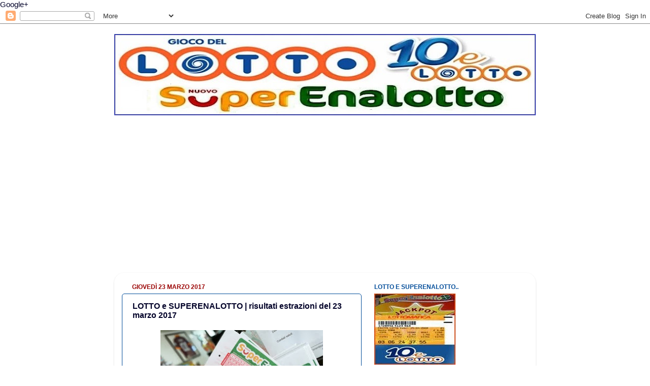

--- FILE ---
content_type: text/html; charset=UTF-8
request_url: https://www.lottoesuperenalottoestrazioni.com/2017/03/lotto-e-superenalotto-risultati_23.html
body_size: 25891
content:
<!DOCTYPE html>
<html class='v2' dir='ltr' xmlns='http://www.w3.org/1999/xhtml' xmlns:b='http://www.google.com/2005/gml/b' xmlns:data='http://www.google.com/2005/gml/data' xmlns:expr='http://www.google.com/2005/gml/expr'>
<head>
<link href='https://www.blogger.com/static/v1/widgets/335934321-css_bundle_v2.css' rel='stylesheet' type='text/css'/>
<a href='https://plus.google.com/112573377049889053223' rel='publisher'>Google+</a>
<meta content='width=1100' name='viewport'/>
<meta content='text/html; charset=UTF-8' http-equiv='Content-Type'/>
<meta content='blogger' name='generator'/>
<link href='https://www.lottoesuperenalottoestrazioni.com/favicon.ico' rel='icon' type='image/x-icon'/>
<link href='https://www.lottoesuperenalottoestrazioni.com/2017/03/lotto-e-superenalotto-risultati_23.html' rel='canonical'/>
<link rel="alternate" type="application/atom+xml" title="LOTTO e SUPERENALOTTO ESTRAZIONI - Atom" href="https://www.lottoesuperenalottoestrazioni.com/feeds/posts/default" />
<link rel="alternate" type="application/rss+xml" title="LOTTO e SUPERENALOTTO ESTRAZIONI - RSS" href="https://www.lottoesuperenalottoestrazioni.com/feeds/posts/default?alt=rss" />
<link rel="service.post" type="application/atom+xml" title="LOTTO e SUPERENALOTTO ESTRAZIONI - Atom" href="https://www.blogger.com/feeds/3456023092794269342/posts/default" />

<link rel="alternate" type="application/atom+xml" title="LOTTO e SUPERENALOTTO ESTRAZIONI - Atom" href="https://www.lottoesuperenalottoestrazioni.com/feeds/6100505530810228101/comments/default" />
<!--Can't find substitution for tag [blog.ieCssRetrofitLinks]-->
<link href='https://blogger.googleusercontent.com/img/b/R29vZ2xl/AVvXsEjMgFZqrdVn4mx49Cghyum79WyEvIXQvIpcGAJmfzdWaOwBa7cFEiHNx46fC_pA4ta8G2gFgJR6ElQlLnyYpizgMMOKABhUJ9yRTQH2h4W7CNYjI7HTaBH8hKISJQZnU6E2EgYrYRfdBUe_/s320/super_nuovo.jpeg' rel='image_src'/>
<meta content='https://www.lottoesuperenalottoestrazioni.com/2017/03/lotto-e-superenalotto-risultati_23.html' property='og:url'/>
<meta content='LOTTO e SUPERENALOTTO | risultati estrazioni del 23 marzo 2017' property='og:title'/>
<meta content='Estrazioni 2024 del LOTTO e SUPERENALOTTO,risultati estrazioni di oggi  SABATO 23  MARZO 2024,ultime estrazioni,estrazioni di ieri,WinBox,' property='og:description'/>
<meta content='https://blogger.googleusercontent.com/img/b/R29vZ2xl/AVvXsEjMgFZqrdVn4mx49Cghyum79WyEvIXQvIpcGAJmfzdWaOwBa7cFEiHNx46fC_pA4ta8G2gFgJR6ElQlLnyYpizgMMOKABhUJ9yRTQH2h4W7CNYjI7HTaBH8hKISJQZnU6E2EgYrYRfdBUe_/w1200-h630-p-k-no-nu/super_nuovo.jpeg' property='og:image'/>
<title>Lotto e Superenalotto Estrazioni</title>
<style id='page-skin-1' type='text/css'><!--
/*-----------------------------------------------
Blogger Template Style
Name:     Picture Window
Designer: Blogger
URL:      www.blogger.com
----------------------------------------------- */
/* Content
----------------------------------------------- */
body {
font: normal normal 15px Arial, Tahoma, Helvetica, FreeSans, sans-serif;
color: #03032a;
background: #ffffff none no-repeat scroll center center;
}
html body .region-inner {
min-width: 0;
max-width: 100%;
width: auto;
}
.content-outer {
font-size: 90%;
}
a:link {
text-decoration:none;
color: #03032a;
}
a:visited {
text-decoration:none;
color: #004c99;
}
a:hover {
text-decoration:underline;
color: #990000;
}
.content-outer {
background: transparent none repeat scroll top left;
-moz-border-radius: 0;
-webkit-border-radius: 0;
-goog-ms-border-radius: 0;
border-radius: 0;
-moz-box-shadow: 0 0 0 rgba(0, 0, 0, .15);
-webkit-box-shadow: 0 0 0 rgba(0, 0, 0, .15);
-goog-ms-box-shadow: 0 0 0 rgba(0, 0, 0, .15);
box-shadow: 0 0 0 rgba(0, 0, 0, .15);
margin: 20px auto;
}
.content-inner {
padding: 0;
}
/* Header
----------------------------------------------- */
.header-outer {
background: #004c99 none repeat-x scroll top left;
_background-image: none;
color: #ffffff;
-moz-border-radius: 0;
-webkit-border-radius: 0;
-goog-ms-border-radius: 0;
border-radius: 0;
}
.Header img, .Header #header-inner {
-moz-border-radius: 0;
-webkit-border-radius: 0;
-goog-ms-border-radius: 0;
border-radius: 0;
}
.header-inner .Header .titlewrapper,
.header-inner .Header .descriptionwrapper {
padding-left: 0;
padding-right: 0;
}
.Header h1 {
font: normal normal 40px Arial, Tahoma, Helvetica, FreeSans, sans-serif;
text-shadow: 1px 1px 3px rgba(0, 0, 0, 0.3);
}
.Header h1 a {
color: #ffffff;
}
.Header .description {
font-size: 130%;
}
/* Tabs
----------------------------------------------- */
.tabs-inner {
margin: .5em 20px 0;
padding: 0;
}
.tabs-inner .section {
margin: 0;
}
.tabs-inner .widget ul {
padding: 0;
background: transparent none repeat scroll bottom;
-moz-border-radius: 0;
-webkit-border-radius: 0;
-goog-ms-border-radius: 0;
border-radius: 0;
}
.tabs-inner .widget li {
border: none;
}
.tabs-inner .widget li a {
display: inline-block;
padding: .5em 1em;
margin-right: .25em;
color: #ffffff;
font: normal normal 15px Arial, Tahoma, Helvetica, FreeSans, sans-serif;
-moz-border-radius: 10px 10px 0 0;
-webkit-border-top-left-radius: 10px;
-webkit-border-top-right-radius: 10px;
-goog-ms-border-radius: 10px 10px 0 0;
border-radius: 10px 10px 0 0;
background: transparent url(//www.blogblog.com/1kt/transparent/black50.png) repeat scroll top left;
border-right: 1px solid transparent;
}
.tabs-inner .widget li:first-child a {
padding-left: 1.25em;
-moz-border-radius-topleft: 10px;
-moz-border-radius-bottomleft: 0;
-webkit-border-top-left-radius: 10px;
-webkit-border-bottom-left-radius: 0;
-goog-ms-border-top-left-radius: 10px;
-goog-ms-border-bottom-left-radius: 0;
border-top-left-radius: 10px;
border-bottom-left-radius: 0;
}
.tabs-inner .widget li.selected a,
.tabs-inner .widget li a:hover {
position: relative;
z-index: 1;
background: transparent url(//www.blogblog.com/1kt/transparent/white80.png) repeat scroll bottom;
color: #004c99;
-moz-box-shadow: 0 0 3px rgba(0, 0, 0, .15);
-webkit-box-shadow: 0 0 3px rgba(0, 0, 0, .15);
-goog-ms-box-shadow: 0 0 3px rgba(0, 0, 0, .15);
box-shadow: 0 0 3px rgba(0, 0, 0, .15);
}
/* Headings
----------------------------------------------- */
h2 {
font: normal bold 12px Arial, Tahoma, Helvetica, FreeSans, sans-serif;
text-transform: uppercase;
color: #004c99;
margin: .5em 0;
}
/* Main
----------------------------------------------- */
.main-outer {
background: transparent url(//www.blogblog.com/1kt/transparent/white80.png) repeat scroll top left;
-moz-border-radius: 20px 20px 0 0;
-webkit-border-top-left-radius: 20px;
-webkit-border-top-right-radius: 20px;
-webkit-border-bottom-left-radius: 0;
-webkit-border-bottom-right-radius: 0;
-goog-ms-border-radius: 20px 20px 0 0;
border-radius: 20px 20px 0 0;
-moz-box-shadow: 0 1px 3px rgba(0, 0, 0, .15);
-webkit-box-shadow: 0 1px 3px rgba(0, 0, 0, .15);
-goog-ms-box-shadow: 0 1px 3px rgba(0, 0, 0, .15);
box-shadow: 0 1px 3px rgba(0, 0, 0, .15);
}
.main-inner {
padding: 15px 20px 20px;
}
.main-inner .column-center-inner {
padding: 0 0;
}
.main-inner .column-left-inner {
padding-left: 0;
}
.main-inner .column-right-inner {
padding-right: 0;
}
/* Posts
----------------------------------------------- */
h3.post-title {
margin: 0;
font: normal bold 16px Arial, Tahoma, Helvetica, FreeSans, sans-serif;
}
.comments h4 {
margin: 1em 0 0;
font: normal bold 16px Arial, Tahoma, Helvetica, FreeSans, sans-serif;
}
.date-header span {
color: #990000;
}
.post-outer {
background-color: #ffffff;
border: solid 1px #004c99;
-moz-border-radius: 5px;
-webkit-border-radius: 5px;
border-radius: 5px;
-goog-ms-border-radius: 5px;
padding: 15px 20px;
margin: 0 -20px 20px;
}
.post-body {
line-height: 1.4;
font-size: 110%;
position: relative;
}
.post-header {
margin: 0 0 1.5em;
color: #004c99;
line-height: 1.6;
}
.post-footer {
margin: .5em 0 0;
color: #004c99;
line-height: 1.6;
}
#blog-pager {
font-size: 140%
}
#comments .comment-author {
padding-top: 1.5em;
border-top: dashed 1px #ccc;
border-top: dashed 1px rgba(128, 128, 128, .5);
background-position: 0 1.5em;
}
#comments .comment-author:first-child {
padding-top: 0;
border-top: none;
}
.avatar-image-container {
margin: .2em 0 0;
}
/* Comments
----------------------------------------------- */
.comments .comments-content .icon.blog-author {
background-repeat: no-repeat;
background-image: url([data-uri]);
}
.comments .comments-content .loadmore a {
border-top: 1px solid #990000;
border-bottom: 1px solid #990000;
}
.comments .continue {
border-top: 2px solid #990000;
}
/* Widgets
----------------------------------------------- */
.widget ul, .widget #ArchiveList ul.flat {
padding: 0;
list-style: none;
}
.widget ul li, .widget #ArchiveList ul.flat li {
border-top: dashed 1px #ccc;
border-top: dashed 1px rgba(128, 128, 128, .5);
}
.widget ul li:first-child, .widget #ArchiveList ul.flat li:first-child {
border-top: none;
}
.widget .post-body ul {
list-style: disc;
}
.widget .post-body ul li {
border: none;
}
/* Footer
----------------------------------------------- */
.footer-outer {
color:#ffffff;
background: transparent url(//www.blogblog.com/1kt/transparent/black50.png) repeat scroll top left;
-moz-border-radius: 0 0 20px 20px;
-webkit-border-top-left-radius: 0;
-webkit-border-top-right-radius: 0;
-webkit-border-bottom-left-radius: 20px;
-webkit-border-bottom-right-radius: 20px;
-goog-ms-border-radius: 0 0 20px 20px;
border-radius: 0 0 20px 20px;
-moz-box-shadow: 0 1px 3px rgba(0, 0, 0, .15);
-webkit-box-shadow: 0 1px 3px rgba(0, 0, 0, .15);
-goog-ms-box-shadow: 0 1px 3px rgba(0, 0, 0, .15);
box-shadow: 0 1px 3px rgba(0, 0, 0, .15);
}
.footer-inner {
padding: 10px 20px 20px;
}
.footer-outer a {
color: #98ccee;
}
.footer-outer a:visited {
color: #77aaee;
}
.footer-outer a:hover {
color: #32aaff;
}
.footer-outer .widget h2 {
color: #ffffff;
}
/* Mobile
----------------------------------------------- */
html body.mobile {
height: auto;
}
html body.mobile {
min-height: 480px;
background-size: 100% auto;
}
.mobile .body-fauxcolumn-outer {
background: transparent none repeat scroll top left;
}
html .mobile .mobile-date-outer, html .mobile .blog-pager {
border-bottom: none;
background: transparent url(//www.blogblog.com/1kt/transparent/white80.png) repeat scroll top left;
margin-bottom: 10px;
}
.mobile .date-outer {
background: transparent url(//www.blogblog.com/1kt/transparent/white80.png) repeat scroll top left;
}
.mobile .header-outer, .mobile .main-outer,
.mobile .post-outer, .mobile .footer-outer {
-moz-border-radius: 0;
-webkit-border-radius: 0;
-goog-ms-border-radius: 0;
border-radius: 0;
}
.mobile .content-outer,
.mobile .main-outer,
.mobile .post-outer {
background: inherit;
border: none;
}
.mobile .content-outer {
font-size: 100%;
}
.mobile-link-button {
background-color: #03032a;
}
.mobile-link-button a:link, .mobile-link-button a:visited {
color: #ffffff;
}
.mobile-index-contents {
color: #03032a;
}
.mobile .tabs-inner .PageList .widget-content {
background: transparent url(//www.blogblog.com/1kt/transparent/white80.png) repeat scroll bottom;
color: #004c99;
}
.mobile .tabs-inner .PageList .widget-content .pagelist-arrow {
border-left: 1px solid transparent;
}
.status-msg-wrap
{
display: none;
}
--></style>
<style id='template-skin-1' type='text/css'><!--
body {
min-width: 830px;
}
.content-outer, .content-fauxcolumn-outer, .region-inner {
min-width: 830px;
max-width: 830px;
_width: 830px;
}
.main-inner .columns {
padding-left: 0;
padding-right: 328px;
}
.main-inner .fauxcolumn-center-outer {
left: 0;
right: 328px;
/* IE6 does not respect left and right together */
_width: expression(this.parentNode.offsetWidth -
parseInt("0") -
parseInt("328px") + 'px');
}
.main-inner .fauxcolumn-left-outer {
width: 0;
}
.main-inner .fauxcolumn-right-outer {
width: 328px;
}
.main-inner .column-left-outer {
width: 0;
right: 100%;
margin-left: -0;
}
.main-inner .column-right-outer {
width: 328px;
margin-right: -328px;
}
#layout {
min-width: 0;
}
#layout .content-outer {
min-width: 0;
width: 800px;
}
#layout .region-inner {
min-width: 0;
width: auto;
}
--></style>
<script type='text/javascript'>
        (function(i,s,o,g,r,a,m){i['GoogleAnalyticsObject']=r;i[r]=i[r]||function(){
        (i[r].q=i[r].q||[]).push(arguments)},i[r].l=1*new Date();a=s.createElement(o),
        m=s.getElementsByTagName(o)[0];a.async=1;a.src=g;m.parentNode.insertBefore(a,m)
        })(window,document,'script','https://www.google-analytics.com/analytics.js','ga');
        ga('create', 'UA-46402912-1', 'auto', 'blogger');
        ga('blogger.send', 'pageview');
      </script>
<script async='async' src='https://pagead2.googlesyndication.com/pagead/js/adsbygoogle.js'></script>
<script>
     (adsbygoogle = window.adsbygoogle || []).push({
          google_ad_client: "ca-pub-6570781481396486",
          enable_page_level_ads: true
     });
</script>
<link href='https://www.blogger.com/dyn-css/authorization.css?targetBlogID=3456023092794269342&amp;zx=ef272c8e-82e4-4341-8295-856f83f9392b' media='none' onload='if(media!=&#39;all&#39;)media=&#39;all&#39;' rel='stylesheet'/><noscript><link href='https://www.blogger.com/dyn-css/authorization.css?targetBlogID=3456023092794269342&amp;zx=ef272c8e-82e4-4341-8295-856f83f9392b' rel='stylesheet'/></noscript>
<meta name='google-adsense-platform-account' content='ca-host-pub-1556223355139109'/>
<meta name='google-adsense-platform-domain' content='blogspot.com'/>

<!-- data-ad-client=ca-pub-6570781481396486 -->

</head>
<body class='loading variant-open'>
<div class='navbar section' id='navbar'><div class='widget Navbar' data-version='1' id='Navbar1'><script type="text/javascript">
    function setAttributeOnload(object, attribute, val) {
      if(window.addEventListener) {
        window.addEventListener('load',
          function(){ object[attribute] = val; }, false);
      } else {
        window.attachEvent('onload', function(){ object[attribute] = val; });
      }
    }
  </script>
<div id="navbar-iframe-container"></div>
<script type="text/javascript" src="https://apis.google.com/js/platform.js"></script>
<script type="text/javascript">
      gapi.load("gapi.iframes:gapi.iframes.style.bubble", function() {
        if (gapi.iframes && gapi.iframes.getContext) {
          gapi.iframes.getContext().openChild({
              url: 'https://www.blogger.com/navbar/3456023092794269342?po\x3d6100505530810228101\x26origin\x3dhttps://www.lottoesuperenalottoestrazioni.com',
              where: document.getElementById("navbar-iframe-container"),
              id: "navbar-iframe"
          });
        }
      });
    </script><script type="text/javascript">
(function() {
var script = document.createElement('script');
script.type = 'text/javascript';
script.src = '//pagead2.googlesyndication.com/pagead/js/google_top_exp.js';
var head = document.getElementsByTagName('head')[0];
if (head) {
head.appendChild(script);
}})();
</script>
</div></div>
<div class='body-fauxcolumns'>
<div class='fauxcolumn-outer body-fauxcolumn-outer'>
<div class='cap-top'>
<div class='cap-left'></div>
<div class='cap-right'></div>
</div>
<div class='fauxborder-left'>
<div class='fauxborder-right'></div>
<div class='fauxcolumn-inner'>
</div>
</div>
<div class='cap-bottom'>
<div class='cap-left'></div>
<div class='cap-right'></div>
</div>
</div>
</div>
<div class='content'>
<div class='content-fauxcolumns'>
<div class='fauxcolumn-outer content-fauxcolumn-outer'>
<div class='cap-top'>
<div class='cap-left'></div>
<div class='cap-right'></div>
</div>
<div class='fauxborder-left'>
<div class='fauxborder-right'></div>
<div class='fauxcolumn-inner'>
</div>
</div>
<div class='cap-bottom'>
<div class='cap-left'></div>
<div class='cap-right'></div>
</div>
</div>
</div>
<div class='content-outer'>
<div class='content-cap-top cap-top'>
<div class='cap-left'></div>
<div class='cap-right'></div>
</div>
<div class='fauxborder-left content-fauxborder-left'>
<div class='fauxborder-right content-fauxborder-right'></div>
<div class='content-inner'>
<header>
<div class='header-outer'>
<div class='header-cap-top cap-top'>
<div class='cap-left'></div>
<div class='cap-right'></div>
</div>
<div class='fauxborder-left header-fauxborder-left'>
<div class='fauxborder-right header-fauxborder-right'></div>
<div class='region-inner header-inner'>
<div class='header section' id='header'><div class='widget Header' data-version='1' id='Header1'>
<div id='header-inner'>
<a href='https://www.lottoesuperenalottoestrazioni.com/' style='display: block'>
<img alt='LOTTO e SUPERENALOTTO ESTRAZIONI' height='160px; ' id='Header1_headerimg' src='https://blogger.googleusercontent.com/img/b/R29vZ2xl/AVvXsEhmH1mu5l4fhD9d_YrlqPrpVD-6Q9fNhscYRoDvfD3t7GTuvdpQOANDDmFwPcJNRUDXlPC-Mb69q3kw7TjOYz1pYfqoCZiulqoVy0j_FA6F8oe8C1r87Oh0rLmZWwVY5Y5sKELlcVSV0Z-i/s830/Superenalotto_Lotto_10eLotto_837_159_profili.jpg' style='display: block' width='830px; '/>
</a>
</div>
</div></div>
</div>
</div>
<div class='header-cap-bottom cap-bottom'>
<div class='cap-left'></div>
<div class='cap-right'></div>
</div>
</div>
</header>
<div class='tabs-outer'>
<div class='tabs-cap-top cap-top'>
<div class='cap-left'></div>
<div class='cap-right'></div>
</div>
<div class='fauxborder-left tabs-fauxborder-left'>
<div class='fauxborder-right tabs-fauxborder-right'></div>
<div class='region-inner tabs-inner'>
<div class='tabs no-items section' id='crosscol'></div>
<div class='tabs section' id='crosscol-overflow'><div class='widget HTML' data-version='1' id='HTML3'>
<div class='widget-content'>
<script async src="//pagead2.googlesyndication.com/pagead/js/adsbygoogle.js"></script>
<!-- Link adattabili Lotto e Superenalotto Estrazioni -->
<ins class="adsbygoogle"
     style="display:block"
     data-ad-client="ca-pub-6570781481396486"
     data-ad-slot="2630878258"
     data-ad-format="link"></ins>
<script>
(adsbygoogle = window.adsbygoogle || []).push({});
</script>
</div>
<div class='clear'></div>
</div></div>
</div>
</div>
<div class='tabs-cap-bottom cap-bottom'>
<div class='cap-left'></div>
<div class='cap-right'></div>
</div>
</div>
<div class='main-outer'>
<div class='main-cap-top cap-top'>
<div class='cap-left'></div>
<div class='cap-right'></div>
</div>
<div class='fauxborder-left main-fauxborder-left'>
<div class='fauxborder-right main-fauxborder-right'></div>
<div class='region-inner main-inner'>
<div class='columns fauxcolumns'>
<div class='fauxcolumn-outer fauxcolumn-center-outer'>
<div class='cap-top'>
<div class='cap-left'></div>
<div class='cap-right'></div>
</div>
<div class='fauxborder-left'>
<div class='fauxborder-right'></div>
<div class='fauxcolumn-inner'>
</div>
</div>
<div class='cap-bottom'>
<div class='cap-left'></div>
<div class='cap-right'></div>
</div>
</div>
<div class='fauxcolumn-outer fauxcolumn-left-outer'>
<div class='cap-top'>
<div class='cap-left'></div>
<div class='cap-right'></div>
</div>
<div class='fauxborder-left'>
<div class='fauxborder-right'></div>
<div class='fauxcolumn-inner'>
</div>
</div>
<div class='cap-bottom'>
<div class='cap-left'></div>
<div class='cap-right'></div>
</div>
</div>
<div class='fauxcolumn-outer fauxcolumn-right-outer'>
<div class='cap-top'>
<div class='cap-left'></div>
<div class='cap-right'></div>
</div>
<div class='fauxborder-left'>
<div class='fauxborder-right'></div>
<div class='fauxcolumn-inner'>
</div>
</div>
<div class='cap-bottom'>
<div class='cap-left'></div>
<div class='cap-right'></div>
</div>
</div>
<!-- corrects IE6 width calculation -->
<div class='columns-inner'>
<div class='column-center-outer'>
<div class='column-center-inner'>
<div class='main section' id='main'><div class='widget Blog' data-version='1' id='Blog1'>
<div class='blog-posts hfeed'>

          <div class="date-outer">
        
<h2 class='date-header'><span>giovedì 23 marzo 2017</span></h2>

          <div class="date-posts">
        
<div class='post-outer'>
<div class='post hentry' itemprop='blogPost' itemscope='itemscope' itemtype='http://schema.org/BlogPosting'>
<meta content='https://blogger.googleusercontent.com/img/b/R29vZ2xl/AVvXsEjMgFZqrdVn4mx49Cghyum79WyEvIXQvIpcGAJmfzdWaOwBa7cFEiHNx46fC_pA4ta8G2gFgJR6ElQlLnyYpizgMMOKABhUJ9yRTQH2h4W7CNYjI7HTaBH8hKISJQZnU6E2EgYrYRfdBUe_/s320/super_nuovo.jpeg' itemprop='image_url'/>
<meta content='3456023092794269342' itemprop='blogId'/>
<meta content='6100505530810228101' itemprop='postId'/>
<a name='6100505530810228101'></a>
<h3 class='post-title entry-title' itemprop='name'>
LOTTO e SUPERENALOTTO | risultati estrazioni del 23 marzo 2017
</h3>
<div class='post-header'>
<div class='post-header-line-1'></div>
</div>
<div class='post-body entry-content' id='post-body-6100505530810228101' itemprop='description articleBody'>
<div dir="ltr" style="text-align: left;" trbidi="on">
<div class="separator" style="clear: both; text-align: center;">
</div>
<div class="separator" style="clear: both; text-align: center;">
<a href="https://blogger.googleusercontent.com/img/b/R29vZ2xl/AVvXsEjMgFZqrdVn4mx49Cghyum79WyEvIXQvIpcGAJmfzdWaOwBa7cFEiHNx46fC_pA4ta8G2gFgJR6ElQlLnyYpizgMMOKABhUJ9yRTQH2h4W7CNYjI7HTaBH8hKISJQZnU6E2EgYrYRfdBUe_/s1600/super_nuovo.jpeg" imageanchor="1" style="margin-left: 1em; margin-right: 1em;"><img border="0" height="184" src="https://blogger.googleusercontent.com/img/b/R29vZ2xl/AVvXsEjMgFZqrdVn4mx49Cghyum79WyEvIXQvIpcGAJmfzdWaOwBa7cFEiHNx46fC_pA4ta8G2gFgJR6ElQlLnyYpizgMMOKABhUJ9yRTQH2h4W7CNYjI7HTaBH8hKISJQZnU6E2EgYrYRfdBUe_/s320/super_nuovo.jpeg" width="320" /></a></div>
<div class="separator" style="clear: both; text-align: center;">
<br /></div>
<div style="background-color: white; font-family: &quot;times new roman&quot;;">
<div style="font-size: 18.72px;">
<div style="font-size: 18.72px;">
<div style="font-size: 18.72px;">
<div style="font-size: 18.72px;">
<div style="font-size: 18.72px;">
<div style="color: #03032a;">
<div style="font-size: 18.72px;">
<div style="font-size: 18.72px;">
<div style="font-size: 18.72px;">
<div style="color: black; font-size: 18.72px;">
<b style="color: #333333; font-family: arial, tahoma, helvetica, freesans, sans-serif; font-size: 18.72px; line-height: 20.79px;"><span style="color: #38761d;"><span style="line-height: 1.4;"><span style="color: red;"><b style="line-height: 20.79px;"><span style="color: #38761d;"><span style="font-family: &quot;verdana&quot; , &quot;helvetica&quot; , &quot;arial&quot; , sans-serif; line-height: 17.4px;"><span style="font-family: &quot;arial&quot; , &quot;tahoma&quot; , &quot;helvetica&quot; , &quot;freesans&quot; , sans-serif; line-height: 20.79px;"><span style="color: #333333; font-family: &quot;arial&quot; , &quot;helvetica&quot; , sans-serif; font-size: x-small;"><span style="font-weight: normal; line-height: 14px;"><span style="color: #03032a;"><b style="color: black; font-family: arial, tahoma, helvetica, freesans, sans-serif; line-height: 20.79px;"><span style="color: #38761d;"><span style="line-height: 1.4;"><span style="color: red;"><b style="line-height: 20.79px;"><span style="color: #38761d;"><span style="color: #0b5394; font-family: &quot;verdana&quot; , &quot;helvetica&quot; , &quot;arial&quot; , sans-serif; line-height: 17.4px;"><b style="color: blue; font-family: arial, tahoma, helvetica, freesans, sans-serif; line-height: 20.79px;"><span style="font-size: 14.85px;"><b style="font-size: 14.85px; line-height: 20.79px;"><b style="font-family: &quot;times new roman&quot;; font-size: 18.72px; line-height: normal;"><span style="color: black; font-family: &quot;arial&quot; , &quot;tahoma&quot; , &quot;helvetica&quot; , &quot;freesans&quot; , sans-serif; font-size: 14.85px; font-weight: normal; line-height: 20.79px;"><b style="color: #333333; font-size: 18.72px; line-height: 20.79px;"><b style="color: #38761d; font-size: 14.85px;">Superenalotto :</b></b></span></b></b></span></b></span></span></b></span></span></span></b></span></span></span></span></span></span></b></span></span></span></b><br />
<div style="font-size: 18.72px;">
<b style="color: #333333; font-family: arial, tahoma, helvetica, freesans, sans-serif; font-size: 18.72px; line-height: 20.79px;"><span style="color: #38761d;"><span style="line-height: 1.4;"><span style="color: red;"><b style="line-height: 20.79px;"><span style="color: #38761d;"><span style="font-family: &quot;verdana&quot; , &quot;helvetica&quot; , &quot;arial&quot; , sans-serif; line-height: 17.4px;"><span style="font-family: &quot;arial&quot; , &quot;tahoma&quot; , &quot;helvetica&quot; , &quot;freesans&quot; , sans-serif; line-height: 20.79px;"><span style="color: #333333; font-family: &quot;arial&quot; , &quot;helvetica&quot; , sans-serif; font-size: x-small;"><span style="font-weight: normal; line-height: 14px;"><span style="color: #03032a;"><b style="color: black; font-family: arial, tahoma, helvetica, freesans, sans-serif; line-height: 20.79px;"><span style="color: #38761d;"><span style="line-height: 1.4;"><span style="color: red;"><b style="line-height: 20.79px;"><span style="color: #38761d;"><span style="color: #0b5394; font-family: &quot;verdana&quot; , &quot;helvetica&quot; , &quot;arial&quot; , sans-serif; line-height: 17.4px;"><b style="color: blue; font-family: arial, tahoma, helvetica, freesans, sans-serif; line-height: 20.79px;"><span style="font-size: 14.85px;"><b style="font-size: 14.85px; line-height: 20.79px;"><b style="font-family: &quot;times new roman&quot;; font-size: 18.72px; line-height: normal;"><span style="color: black; font-family: &quot;arial&quot; , &quot;tahoma&quot; , &quot;helvetica&quot; , &quot;freesans&quot; , sans-serif; font-size: 14.85px; font-weight: normal; line-height: 20.79px;">combinazione vincente :</span></b></b></span></b></span></span></b></span></span></span></b></span></span></span></span></span></span></b></span></span></span></b></div>
<div style="font-size: 18.72px;">
<span style="font-size: large;"><span style="font-size: medium;"><span style="font-size: small;"><span style="font-size: x-small;"><span style="color: #990000; font-size: xx-small;"><span style="font-family: &quot;arial&quot; , &quot;tahoma&quot; , &quot;helvetica&quot; , &quot;freesans&quot; , sans-serif; line-height: 20.79px;"><span style="color: #38761d;"><span style="line-height: 1.4;"><span style="color: red;"><span style="line-height: 20.79px;"><span style="color: #38761d;"><span style="font-family: &quot;verdana&quot; , &quot;helvetica&quot; , &quot;arial&quot; , sans-serif; line-height: 17.4px;"><span style="font-family: &quot;arial&quot; , &quot;tahoma&quot; , &quot;helvetica&quot; , &quot;freesans&quot; , sans-serif; line-height: 20.79px;"><span style="color: #333333; font-family: &quot;arial&quot; , &quot;helvetica&quot; , sans-serif; font-size: xx-small;"><span style="line-height: 14px;"><span style="color: #03032a;"><span style="font-family: &quot;arial&quot; , &quot;tahoma&quot; , &quot;helvetica&quot; , &quot;freesans&quot; , sans-serif; line-height: 20.79px;"><span style="color: #38761d;"><span style="line-height: 1.4;"><span style="color: red;"><span style="line-height: 20.79px;"><span style="color: #38761d;"><span style="font-family: &quot;verdana&quot; , &quot;helvetica&quot; , &quot;arial&quot; , sans-serif; line-height: 17.4px;"><span style="font-family: &quot;arial&quot; , &quot;tahoma&quot; , &quot;helvetica&quot; , &quot;freesans&quot; , sans-serif; line-height: 20.79px;"><span style="font-size: 14.85px;"><span style="line-height: 20.79px;"><span style="font-family: &quot;times new roman&quot;; line-height: normal;"><span style="font-family: &quot;arial&quot; , &quot;tahoma&quot; , &quot;helvetica&quot; , &quot;freesans&quot; , sans-serif; line-height: 20.79px;"><span style="font-family: &quot;helvetica&quot; , &quot;arial&quot; , sans-serif; line-height: 19.32px;"><span style="color: blue; font-family: inherit;"><span style="line-height: 19.32px;"><span style="line-height: 19.32px;"><span style="font-family: &quot;times new roman&quot;; line-height: normal;"><span style="color: black;"><span style="font-family: &quot;arial&quot; , &quot;tahoma&quot; , &quot;helvetica&quot; , &quot;freesans&quot; , sans-serif; line-height: 20.79px;"><b>25 39 48 74 86 89</b><span style="font-size: 14.85px;">jolly&nbsp;</span></span></span></span></span></span></span></span></span></span></span></span></span></span></span></span></span></span></span></span></span></span></span></span></span></span></span></span></span></span></span></span></span></span></span></span><b style="font-family: arial, tahoma, helvetica, freesans, sans-serif; font-size: 14.85px;">67</b><span style="font-size: large;"><span style="font-size: medium;"><span style="font-size: small;"><span style="font-size: x-small;"><span style="color: #990000; font-size: xx-small;"><span style="font-family: &quot;arial&quot; , &quot;tahoma&quot; , &quot;helvetica&quot; , &quot;freesans&quot; , sans-serif; line-height: 20.79px;"><span style="color: #38761d;"><span style="line-height: 1.4;"><span style="color: red;"><span style="line-height: 20.79px;"><span style="color: #38761d;"><span style="font-family: &quot;verdana&quot; , &quot;helvetica&quot; , &quot;arial&quot; , sans-serif; line-height: 17.4px;"><span style="font-family: &quot;arial&quot; , &quot;tahoma&quot; , &quot;helvetica&quot; , &quot;freesans&quot; , sans-serif; line-height: 20.79px;"><span style="color: #333333; font-family: &quot;arial&quot; , &quot;helvetica&quot; , sans-serif; font-size: xx-small;"><span style="line-height: 14px;"><span style="color: #03032a;"><span style="font-family: &quot;arial&quot; , &quot;tahoma&quot; , &quot;helvetica&quot; , &quot;freesans&quot; , sans-serif; line-height: 20.79px;"><span style="color: #38761d;"><span style="line-height: 1.4;"><span style="color: red;"><span style="line-height: 20.79px;"><span style="color: #38761d;"><span style="font-family: &quot;verdana&quot; , &quot;helvetica&quot; , &quot;arial&quot; , sans-serif; line-height: 17.4px;"><span style="font-family: &quot;arial&quot; , &quot;tahoma&quot; , &quot;helvetica&quot; , &quot;freesans&quot; , sans-serif; line-height: 20.79px;"><span style="font-size: 14.85px;"><span style="line-height: 20.79px;"><span style="font-family: &quot;times new roman&quot;; line-height: normal;"><span style="font-family: &quot;arial&quot; , &quot;tahoma&quot; , &quot;helvetica&quot; , &quot;freesans&quot; , sans-serif; line-height: 20.79px;"><span style="font-family: &quot;helvetica&quot; , &quot;arial&quot; , sans-serif; line-height: 19.32px;"><span style="color: blue; font-family: inherit;"><span style="line-height: 19.32px;"><span style="line-height: 19.32px;"><span style="font-family: &quot;times new roman&quot;; line-height: normal;"><span style="color: black;"><span style="font-family: &quot;arial&quot; , &quot;tahoma&quot; , &quot;helvetica&quot; , &quot;freesans&quot; , sans-serif; line-height: 20.79px;">&nbsp;</span></span></span></span></span></span></span></span></span></span></span></span></span></span></span></span></span></span></span></span></span></span></span></span></span></span></span></span></span></span></span></span></span></span></span><span style="font-family: &quot;arial&quot; , &quot;tahoma&quot; , &quot;helvetica&quot; , &quot;freesans&quot; , sans-serif; font-size: 18.72px; line-height: 20.79px;"><span style="color: #38761d;"><span style="line-height: 1.4;"><span style="color: red;"><span style="line-height: 20.79px;"><span style="color: #38761d;"><span style="font-family: &quot;verdana&quot; , &quot;helvetica&quot; , &quot;arial&quot; , sans-serif; line-height: 17.4px;"><span style="font-family: &quot;arial&quot; , &quot;tahoma&quot; , &quot;helvetica&quot; , &quot;freesans&quot; , sans-serif; line-height: 20.79px;"><span style="color: #333333; font-family: &quot;arial&quot; , &quot;helvetica&quot; , sans-serif; font-size: xx-small;"><span style="line-height: 14px;"><span style="color: #03032a;"><span style="font-family: &quot;arial&quot; , &quot;tahoma&quot; , &quot;helvetica&quot; , &quot;freesans&quot; , sans-serif; line-height: 20.79px;"><span style="color: #38761d;"><span style="line-height: 1.4;"><span style="color: red;"><span style="line-height: 20.79px;"><span style="color: #38761d;"><span style="font-family: &quot;verdana&quot; , &quot;helvetica&quot; , &quot;arial&quot; , sans-serif; line-height: 17.4px;"><span style="font-family: &quot;arial&quot; , &quot;tahoma&quot; , &quot;helvetica&quot; , &quot;freesans&quot; , sans-serif; line-height: 20.79px;"><span style="font-size: 14.85px;"><span style="line-height: 20.79px;"><span style="font-family: &quot;times new roman&quot;; line-height: normal;"><span style="font-family: &quot;arial&quot; , &quot;tahoma&quot; , &quot;helvetica&quot; , &quot;freesans&quot; , sans-serif; line-height: 20.79px;"><span style="font-family: &quot;helvetica&quot; , &quot;arial&quot; , sans-serif; line-height: 19.32px;"><span style="color: blue; font-family: inherit;"><span style="line-height: 19.32px;"><span style="line-height: 19.32px;"><span style="font-family: &quot;times new roman&quot;; line-height: normal;"><span style="color: black;"><span style="font-family: &quot;arial&quot; , &quot;tahoma&quot; , &quot;helvetica&quot; , &quot;freesans&quot; , sans-serif; line-height: 20.79px;">Supers</span></span></span></span></span></span></span></span></span></span></span></span></span></span></span></span></span></span></span></span></span></span></span></span></span></span></span></span></span></span><span style="font-family: &quot;arial&quot; , &quot;tahoma&quot; , &quot;helvetica&quot; , &quot;freesans&quot; , sans-serif; font-size: 18.72px; line-height: 20.79px;"><span style="color: #38761d;"><span style="line-height: 1.4;"><span style="color: red;"><span style="line-height: 20.79px;"><span style="color: #38761d;"><span style="font-family: &quot;verdana&quot; , &quot;helvetica&quot; , &quot;arial&quot; , sans-serif; line-height: 17.4px;"><span style="font-family: &quot;arial&quot; , &quot;tahoma&quot; , &quot;helvetica&quot; , &quot;freesans&quot; , sans-serif; line-height: 20.79px;"><span style="color: #333333; font-family: &quot;arial&quot; , &quot;helvetica&quot; , sans-serif; font-size: xx-small;"><span style="line-height: 14px;"><span style="color: #03032a;"><span style="font-family: &quot;arial&quot; , &quot;tahoma&quot; , &quot;helvetica&quot; , &quot;freesans&quot; , sans-serif; line-height: 20.79px;"><span style="color: #38761d;"><span style="line-height: 1.4;"><span style="color: red;"><span style="line-height: 20.79px;"><span style="color: #38761d;"><span style="font-family: &quot;verdana&quot; , &quot;helvetica&quot; , &quot;arial&quot; , sans-serif; line-height: 17.4px;"><span style="font-family: &quot;arial&quot; , &quot;tahoma&quot; , &quot;helvetica&quot; , &quot;freesans&quot; , sans-serif; line-height: 20.79px;"><span style="font-size: 14.85px;"><span style="line-height: 20.79px;"><span style="font-family: &quot;times new roman&quot;; line-height: normal;"><span style="font-family: &quot;arial&quot; , &quot;tahoma&quot; , &quot;helvetica&quot; , &quot;freesans&quot; , sans-serif; line-height: 20.79px;"><span style="font-family: &quot;helvetica&quot; , &quot;arial&quot; , sans-serif; line-height: 19.32px;"><span style="color: blue; font-family: inherit;"><span style="line-height: 19.32px;"><span style="line-height: 19.32px;"><span style="font-family: &quot;times new roman&quot;; line-height: normal;"><span style="color: black;"><span style="font-family: &quot;arial&quot; , &quot;tahoma&quot; , &quot;helvetica&quot; , &quot;freesans&quot; , sans-serif; line-height: 20.79px;">t</span></span></span></span></span></span></span></span></span></span></span></span></span></span></span></span></span></span></span></span></span></span></span></span></span></span></span></span></span></span><span style="font-family: &quot;arial&quot; , &quot;tahoma&quot; , &quot;helvetica&quot; , &quot;freesans&quot; , sans-serif; font-size: 18.72px; line-height: 20.79px;"><span style="color: #38761d;"><span style="line-height: 1.4;"><span style="color: red;"><span style="line-height: 20.79px;"><span style="color: #38761d;"><span style="font-family: &quot;verdana&quot; , &quot;helvetica&quot; , &quot;arial&quot; , sans-serif; line-height: 17.4px;"><span style="font-family: &quot;arial&quot; , &quot;tahoma&quot; , &quot;helvetica&quot; , &quot;freesans&quot; , sans-serif; line-height: 20.79px;"><span style="color: #333333; font-family: &quot;arial&quot; , &quot;helvetica&quot; , sans-serif; font-size: xx-small;"><span style="line-height: 14px;"><span style="color: #03032a;"><span style="font-family: &quot;arial&quot; , &quot;tahoma&quot; , &quot;helvetica&quot; , &quot;freesans&quot; , sans-serif; line-height: 20.79px;"><span style="color: #38761d;"><span style="line-height: 1.4;"><span style="color: red;"><span style="line-height: 20.79px;"><span style="color: #38761d;"><span style="font-family: &quot;verdana&quot; , &quot;helvetica&quot; , &quot;arial&quot; , sans-serif; line-height: 17.4px;"><span style="font-family: &quot;arial&quot; , &quot;tahoma&quot; , &quot;helvetica&quot; , &quot;freesans&quot; , sans-serif; line-height: 20.79px;"><span style="font-size: 14.85px;"><span style="line-height: 20.79px;"><span style="font-family: &quot;times new roman&quot;; line-height: normal;"><span style="font-family: &quot;arial&quot; , &quot;tahoma&quot; , &quot;helvetica&quot; , &quot;freesans&quot; , sans-serif; line-height: 20.79px;"><span style="font-family: &quot;helvetica&quot; , &quot;arial&quot; , sans-serif; line-height: 19.32px;"><span style="color: blue; font-family: inherit;"><span style="line-height: 19.32px;"><span style="line-height: 19.32px;"><span style="font-weight: normal;"><span style="font-family: &quot;times new roman&quot;; line-height: normal;"><span style="font-weight: bold;"><span style="font-family: &quot;arial&quot; , &quot;tahoma&quot; , &quot;helvetica&quot; , &quot;freesans&quot; , sans-serif; line-height: 20.79px;"><span style="line-height: 20.79px;"><span style="font-family: &quot;times new roman&quot;; line-height: 19.32px;"><span style="font-weight: normal;"><span style="line-height: normal;"><span style="font-family: &quot;helvetica&quot; , &quot;arial&quot; , sans-serif; line-height: 19.32px;"><span style="font-family: &quot;times new roman&quot;; line-height: normal;"><span style="font-family: &quot;arial&quot; , &quot;tahoma&quot; , &quot;helvetica&quot; , &quot;freesans&quot; , sans-serif; line-height: 20.79px;"><span style="line-height: 20.79px;"><span style="line-height: 20.79px;"><span style="line-height: 20.79px;"><span style="line-height: 1.4;"><span style="color: #03032a;"><span style="font-family: &quot;helvetica&quot; , &quot;arial&quot; , sans-serif; line-height: 19.32px;"><span style="font-family: inherit;"><span style="color: blue;"><span style="line-height: 19.32px;"><span style="font-family: inherit;"><span style="line-height: 19.32px;"><span style="font-family: inherit;"><span style="line-height: 19.32px;"><span style="line-height: normal;"><span style="font-family: inherit;"><span style="line-height: 19.32px;"><span style="font-family: inherit;"><span style="font-family: inherit;"><span style="font-family: &quot;arial&quot; , &quot;tahoma&quot; , &quot;helvetica&quot; , &quot;freesans&quot; , sans-serif; line-height: 20.79px;"><span style="color: black;">ar&nbsp;</span></span></span></span></span></span></span></span></span></span></span></span></span></span></span></span></span></span></span></span></span></span></span></span></span></span></span></span></span></span></span></span></span></span></span></span></span></span></span></span></span></span></span></span></span></span></span></span></span></span></span></span></span></span></span></span></span></span><b style="font-family: arial, tahoma, helvetica, freesans, sans-serif; font-size: 14.85px;">18</b><br />
<div style="font-size: 18.72px;">
<span style="color: #990000;"><span style="color: red;"><b style="font-family: arial, tahoma, helvetica, freesans, sans-serif; font-size: 18.72px;"><span style="font-size: medium;"><b style="font-size: 14.85px; line-height: 20.79px;"><span style="color: #38761d;">nessun</span></b><b style="font-size: 14.85px;"><span style="color: blue;"><span style="color: #03032a;"><span style="font-weight: normal;">&nbsp;</span><span style="font-weight: normal;">"&nbsp;</span></span></span></b><b style="font-size: 14.85px; line-height: 20.79px;"><span style="color: #38761d;">punti</span></b><b style="font-size: 14.85px; line-height: 1.4;"><span style="color: blue;"><span style="color: #03032a;"><span style="font-weight: normal;">&nbsp;&nbsp;</span></span></span></b><b style="font-size: 14.85px; line-height: 20.79px;"><span style="color: #38761d;">6</span></b><b style="font-size: 14.85px; line-height: 1.4;"><span style="color: blue;"><span style="color: #03032a;"><span style="font-weight: normal;">&nbsp;" &nbsp;</span></span></span></b><b style="font-size: 18.72px; line-height: 20.79px;"><span style="color: #38761d;"><span style="line-height: 1.4;"><span style="color: red;"><b style="line-height: 20.79px;"><span style="color: #38761d;"><span style="font-family: &quot;verdana&quot; , &quot;helvetica&quot; , &quot;arial&quot; , sans-serif; line-height: 17.4px;"><span style="font-family: &quot;arial&quot; , &quot;tahoma&quot; , &quot;helvetica&quot; , &quot;freesans&quot; , sans-serif; line-height: 20.79px;"><span style="color: #333333; font-family: &quot;arial&quot; , &quot;helvetica&quot; , sans-serif; font-size: x-small;"><span style="font-weight: normal; line-height: 14px;"><span style="color: #03032a;"><b style="font-family: arial, tahoma, helvetica, freesans, sans-serif; line-height: 20.79px;"><span style="color: #38761d;"><span style="line-height: 1.4;"><span style="color: red;"><b style="line-height: 20.79px;"><span style="color: #38761d;"><span style="font-family: &quot;verdana&quot; , &quot;helvetica&quot; , &quot;arial&quot; , sans-serif; line-height: 17.4px;"><b style="font-family: arial, tahoma, helvetica, freesans, sans-serif; line-height: 20.79px;"><b style="font-family: helvetica, arial, sans-serif; line-height: 19.32px;"><span style="font-family: inherit;"><span style="color: red;"><b style="font-family: &quot;times new roman&quot;; font-size: 18.72px; line-height: normal;"><span style="font-family: &quot;arial&quot; , &quot;tahoma&quot; , &quot;helvetica&quot; , &quot;freesans&quot; , sans-serif; font-size: 14.85px; font-weight: normal; line-height: 20.79px;"><span style="font-family: &quot;helvetica&quot; , &quot;arial&quot; , sans-serif; font-size: 14px; line-height: 19.32px;"><span style="color: blue; font-family: inherit;"><span style="line-height: 19.32px;"><span style="line-height: 19.32px;"><b style="font-family: &quot;times new roman&quot;; font-size: medium; line-height: normal;"><b style="color: black;"><span style="font-family: &quot;arial&quot; , &quot;tahoma&quot; , &quot;helvetica&quot; , &quot;freesans&quot; , sans-serif; font-size: 14.85px; font-weight: normal; line-height: 20.79px;"><span style="font-size: 14.85px; line-height: 20.79px;"><span style="font-family: &quot;times new roman&quot;; font-size: 14px; font-weight: bold; line-height: 19.32px;"><span style="font-weight: normal;"><span style="font-size: xx-small; line-height: normal;"><span style="font-family: &quot;helvetica&quot; , &quot;arial&quot; , sans-serif; font-size: 14px; line-height: 19.32px;"><b style="font-family: &quot;times new roman&quot;; font-size: medium; line-height: normal;"><span style="font-family: &quot;arial&quot; , &quot;tahoma&quot; , &quot;helvetica&quot; , &quot;freesans&quot; , sans-serif; font-size: 14.85px; font-weight: normal; line-height: 20.79px;"><span style="font-size: 14.85px; line-height: 20.79px;"><span style="font-size: 14.85px; font-weight: bold; line-height: 20.79px;"><span style="font-size: 14.85px; line-height: 20.79px;"><span style="font-size: 14.85px; font-weight: normal; line-height: 1.4;"><span style="color: #03032a;"><b style="font-family: helvetica, arial, sans-serif; font-size: 14px; line-height: 19.32px;"><span style="font-family: inherit;"><span style="color: blue;"><b style="line-height: 19.32px;"><span style="font-family: inherit;"><b style="line-height: 19.32px;"><span style="font-family: inherit;"><b style="line-height: 19.32px;"><span style="font-weight: normal; line-height: normal;"><span style="font-family: inherit;"><span style="line-height: 19.32px;"><span style="font-family: inherit;"><span style="font-family: inherit;"><b style="font-family: arial, tahoma, helvetica, freesans, sans-serif; font-size: 14.85px; line-height: 20.79px;"><b><b><b><b><b><b><b><b><b><b><b><b><b><b><b><b><b><b><b><b><b><b><b><b><b><b><b><b><b><b><b><b><b><b><b><b><b><b><b><b><b><b><b><b><b><b><b><b><b><b><b><b><b><b><b><b><b><span style="color: #006600;">&#8364; 0</span></b></b></b></b></b></b></b></b></b></b></b></b></b></b></b></b></b></b></b></b></b></b></b></b></b></b></b></b></b></b></b></b></b></b></b></b></b></b></b></b></b></b></b></b></b></b></b></b></b></b></b></b></b></b></b></b></b></b></span></span></span></span></span></b></span></b></span></b></span></span></b></span></span></span></span></span></span></b></span></span></span></span></span></span></b></b></span></span></span></span></span></b></span></span></b></b></span></span></b></span></span></span></b></span></span></span></span></span></span></b></span></span></span></b></span></b></span></span><br />
<span style="color: #990000;"><span style="color: red;"><b style="font-family: arial, tahoma, helvetica, freesans, sans-serif; font-size: 18.72px;"><span style="font-size: medium;"><b style="font-size: 18.72px; line-height: 20.79px;"><span style="color: #38761d;"><span style="line-height: 1.4;"><span style="color: red;"><b style="line-height: 20.79px;"><span style="color: #38761d;"><span style="font-family: &quot;verdana&quot; , &quot;helvetica&quot; , &quot;arial&quot; , sans-serif; line-height: 17.4px;"><span style="font-family: &quot;arial&quot; , &quot;tahoma&quot; , &quot;helvetica&quot; , &quot;freesans&quot; , sans-serif; line-height: 20.79px;"><span style="color: #333333; font-family: &quot;arial&quot; , &quot;helvetica&quot; , sans-serif; font-size: x-small;"><span style="font-weight: normal; line-height: 14px;"><span style="color: #03032a;"><b style="font-family: arial, tahoma, helvetica, freesans, sans-serif; line-height: 20.79px;"><span style="color: #38761d;"><span style="line-height: 1.4;"><span style="color: red;"><b style="line-height: 20.79px;"><span style="color: #38761d;"><span style="font-family: &quot;verdana&quot; , &quot;helvetica&quot; , &quot;arial&quot; , sans-serif; line-height: 17.4px;"><b style="font-family: arial, tahoma, helvetica, freesans, sans-serif; line-height: 20.79px;"><b style="font-family: helvetica, arial, sans-serif; line-height: 19.32px;"><span style="font-family: inherit;"><span style="color: red;"><b style="font-family: &quot;times new roman&quot;; font-size: 18.72px; line-height: normal;"><span style="font-family: &quot;arial&quot; , &quot;tahoma&quot; , &quot;helvetica&quot; , &quot;freesans&quot; , sans-serif; font-size: 14.85px; font-weight: normal; line-height: 20.79px;"><span style="font-family: &quot;helvetica&quot; , &quot;arial&quot; , sans-serif; font-size: 14px; line-height: 19.32px;"><span style="color: blue; font-family: inherit;"><span style="line-height: 19.32px;"><span style="line-height: 19.32px;"><b style="font-family: &quot;times new roman&quot;; font-size: medium; line-height: normal;"><b style="color: black;"><span style="font-family: &quot;arial&quot; , &quot;tahoma&quot; , &quot;helvetica&quot; , &quot;freesans&quot; , sans-serif; font-size: 14.85px; font-weight: normal; line-height: 20.79px;"><span style="font-size: 14.85px; line-height: 20.79px;"><span style="font-family: &quot;times new roman&quot;; font-size: 14px; font-weight: bold; line-height: 19.32px;"><span style="font-weight: normal;"><span style="font-size: xx-small; line-height: normal;"><span style="font-family: &quot;helvetica&quot; , &quot;arial&quot; , sans-serif; font-size: 14px; line-height: 19.32px;"><b style="font-family: &quot;times new roman&quot;; font-size: medium; line-height: normal;"><span style="font-family: &quot;arial&quot; , &quot;tahoma&quot; , &quot;helvetica&quot; , &quot;freesans&quot; , sans-serif; font-size: 14.85px; font-weight: normal; line-height: 20.79px;"><span style="font-size: 14.85px; line-height: 20.79px;"><span style="font-size: 14.85px; font-weight: bold; line-height: 20.79px;"><span style="font-size: 14.85px; line-height: 20.79px;"><span style="font-size: 14.85px; font-weight: normal; line-height: 1.4;"><span style="color: #03032a;"><b style="font-family: helvetica, arial, sans-serif; font-size: 14px; line-height: 19.32px;"><span style="font-family: inherit;"><span style="color: blue;"><b style="line-height: 19.32px;"><span style="font-family: inherit;"><b style="line-height: 19.32px;"><span style="font-family: inherit;"><b style="line-height: 19.32px;"><span style="font-weight: normal; line-height: normal;"><span style="font-family: inherit;"><span style="line-height: 19.32px;"><span style="font-family: inherit;"><span style="font-family: inherit;"><b style="font-family: arial, tahoma, helvetica, freesans, sans-serif; font-size: 14.85px; line-height: 20.79px;"><b style="color: red; font-size: 18.72px;"><span style="font-size: medium;"><b style="font-size: 14.85px; line-height: 20.79px;"><span style="color: #38761d;">nessun</span></b><b style="font-size: 14.85px;"><span style="color: blue;"><span style="color: #03032a;"><span style="font-weight: normal;">&nbsp;</span><span style="font-weight: normal;">"&nbsp;</span></span></span></b><b style="font-size: 14.85px; line-height: 20.79px;"><span style="color: #38761d;">punti5+</span></b><b style="font-size: 14.85px; line-height: 1.4;"><span style="color: blue;"><span style="color: #03032a;"><span style="font-weight: normal;">&nbsp;" &nbsp;</span></span></span></b><b style="font-size: 18.72px; line-height: 20.79px;"><span style="color: #38761d;"><span style="line-height: 1.4;"><span style="color: red;"><b style="line-height: 20.79px;"><span style="color: #38761d;"><span style="font-family: &quot;verdana&quot; , &quot;helvetica&quot; , &quot;arial&quot; , sans-serif; line-height: 17.4px;"><span style="font-family: &quot;arial&quot; , &quot;tahoma&quot; , &quot;helvetica&quot; , &quot;freesans&quot; , sans-serif; line-height: 20.79px;"><span style="color: #333333; font-family: &quot;arial&quot; , &quot;helvetica&quot; , sans-serif; font-size: x-small;"><span style="font-weight: normal; line-height: 14px;"><span style="color: #03032a;"><b style="font-family: arial, tahoma, helvetica, freesans, sans-serif; line-height: 20.79px;"><span style="color: #38761d;"><span style="line-height: 1.4;"><span style="color: red;"><b style="line-height: 20.79px;"><span style="color: #38761d;"><span style="font-family: &quot;verdana&quot; , &quot;helvetica&quot; , &quot;arial&quot; , sans-serif; line-height: 17.4px;"><b style="font-family: arial, tahoma, helvetica, freesans, sans-serif; line-height: 20.79px;"><b style="font-family: helvetica, arial, sans-serif; line-height: 19.32px;"><span style="font-family: inherit;"><span style="color: red;"><b style="font-family: &quot;times new roman&quot;; font-size: 18.72px; line-height: normal;"><span style="font-family: &quot;arial&quot; , &quot;tahoma&quot; , &quot;helvetica&quot; , &quot;freesans&quot; , sans-serif; font-size: 14.85px; font-weight: normal; line-height: 20.79px;"><span style="font-family: &quot;helvetica&quot; , &quot;arial&quot; , sans-serif; font-size: 14px; line-height: 19.32px;"><span style="color: blue; font-family: inherit;"><span style="line-height: 19.32px;"><span style="line-height: 19.32px;"><b style="font-family: &quot;times new roman&quot;; font-size: medium; line-height: normal;"><b style="color: black;"><span style="font-family: &quot;arial&quot; , &quot;tahoma&quot; , &quot;helvetica&quot; , &quot;freesans&quot; , sans-serif; font-size: 14.85px; font-weight: normal; line-height: 20.79px;"><span style="font-size: 14.85px; line-height: 20.79px;"><span style="font-family: &quot;times new roman&quot;; font-size: 14px; font-weight: bold; line-height: 19.32px;"><span style="font-weight: normal;"><span style="font-size: xx-small; line-height: normal;"><span style="font-family: &quot;helvetica&quot; , &quot;arial&quot; , sans-serif; font-size: 14px; line-height: 19.32px;"><b style="font-family: &quot;times new roman&quot;; font-size: medium; line-height: normal;"><span style="font-family: &quot;arial&quot; , &quot;tahoma&quot; , &quot;helvetica&quot; , &quot;freesans&quot; , sans-serif; font-size: 14.85px; font-weight: normal; line-height: 20.79px;"><span style="font-size: 14.85px; line-height: 20.79px;"><span style="font-size: 14.85px; font-weight: bold; line-height: 20.79px;"><span style="font-size: 14.85px; line-height: 20.79px;"><span style="font-size: 14.85px; font-weight: normal; line-height: 1.4;"><span style="color: #03032a;"><b style="font-family: helvetica, arial, sans-serif; font-size: 14px; line-height: 19.32px;"><span style="font-family: inherit;"><span style="color: blue;"><b style="line-height: 19.32px;"><span style="font-family: inherit;"><b style="line-height: 19.32px;"><span style="font-family: inherit;"><b style="line-height: 19.32px;"><span style="font-weight: normal; line-height: normal;"><span style="font-family: inherit;"><span style="line-height: 19.32px;"><span style="font-family: inherit;"><span style="font-family: inherit;"><b style="font-family: arial, tahoma, helvetica, freesans, sans-serif; font-size: 14.85px; line-height: 20.79px;"><b><b><b><b><b><b><b><b><b><b><b><b><b><b><b><b><b><b><b><b><b><b><b><b><b><b><b><b><b><b><b><b><b><b><b><b><b><b><b><b><b><b><b><b><b><b><b><b><b><b><b><b><b><b><b><b><b><span style="color: #006600;">&#8364; 0</span></b></b></b></b></b></b></b></b></b></b></b></b></b></b></b></b></b></b></b></b></b></b></b></b></b></b></b></b></b></b></b></b></b></b></b></b></b></b></b></b></b></b></b></b></b></b></b></b></b></b></b></b></b></b></b></b></b></b></span></span></span></span></span></b></span></b></span></b></span></span></b></span></span></span></span></span></span></b></span></span></span></span></span></span></b></b></span></span></span></span></span></b></span></span></b></b></span></span></b></span></span></span></b></span></span></span></span></span></span></b></span></span></span></b></span></b></b></span></span></span></span></span></b></span></b></span></b></span></span></b></span></span></span></span></span></span></b></span></span></span></span></span></span></b></b></span></span></span></span></span></b></span></span></b></b></span></span></b></span></span></span></b></span></span></span></span></span></span></b></span></span></span></b></span></b></span></span><br />
<span style="color: #990000;"><span style="color: red;"><b style="font-family: arial, tahoma, helvetica, freesans, sans-serif; font-size: 18.72px;"><span style="font-size: medium;"><b style="font-size: 18.72px; line-height: 20.79px;"><span style="color: #38761d;"><span style="line-height: 1.4;"><span style="color: red;"><b style="line-height: 20.79px;"><span style="color: #38761d;"><span style="font-family: &quot;verdana&quot; , &quot;helvetica&quot; , &quot;arial&quot; , sans-serif; line-height: 17.4px;"><span style="font-family: &quot;arial&quot; , &quot;tahoma&quot; , &quot;helvetica&quot; , &quot;freesans&quot; , sans-serif; line-height: 20.79px;"><span style="color: #333333; font-family: &quot;arial&quot; , &quot;helvetica&quot; , sans-serif; font-size: x-small;"><span style="font-weight: normal; line-height: 14px;"><span style="color: #03032a;"><b style="font-family: arial, tahoma, helvetica, freesans, sans-serif; line-height: 20.79px;"><span style="color: #38761d;"><span style="line-height: 1.4;"><span style="color: red;"><b style="line-height: 20.79px;"><span style="color: #38761d;"><span style="font-family: &quot;verdana&quot; , &quot;helvetica&quot; , &quot;arial&quot; , sans-serif; line-height: 17.4px;"><b style="font-family: arial, tahoma, helvetica, freesans, sans-serif; line-height: 20.79px;"><b style="font-family: helvetica, arial, sans-serif; line-height: 19.32px;"><span style="font-family: inherit;"><span style="color: red;"><b style="font-family: &quot;times new roman&quot;; font-size: 18.72px; line-height: normal;"><span style="font-family: &quot;arial&quot; , &quot;tahoma&quot; , &quot;helvetica&quot; , &quot;freesans&quot; , sans-serif; font-size: 14.85px; font-weight: normal; line-height: 20.79px;"><span style="font-family: &quot;helvetica&quot; , &quot;arial&quot; , sans-serif; font-size: 14px; line-height: 19.32px;"><span style="color: blue; font-family: inherit;"><span style="line-height: 19.32px;"><span style="line-height: 19.32px;"><b style="font-family: &quot;times new roman&quot;; font-size: medium; line-height: normal;"><b style="color: black;"><span style="font-family: &quot;arial&quot; , &quot;tahoma&quot; , &quot;helvetica&quot; , &quot;freesans&quot; , sans-serif; font-size: 14.85px; font-weight: normal; line-height: 20.79px;"><span style="font-size: 14.85px; line-height: 20.79px;"><span style="font-family: &quot;times new roman&quot;; font-size: 14px; font-weight: bold; line-height: 19.32px;"><span style="font-weight: normal;"><span style="font-size: xx-small; line-height: normal;"><span style="font-family: &quot;helvetica&quot; , &quot;arial&quot; , sans-serif; font-size: 14px; line-height: 19.32px;"><b style="font-family: &quot;times new roman&quot;; font-size: medium; line-height: normal;"><span style="font-family: &quot;arial&quot; , &quot;tahoma&quot; , &quot;helvetica&quot; , &quot;freesans&quot; , sans-serif; font-size: 14.85px; font-weight: normal; line-height: 20.79px;"><span style="font-size: 14.85px; line-height: 20.79px;"><span style="font-size: 14.85px; font-weight: bold; line-height: 20.79px;"><span style="font-size: 14.85px; line-height: 20.79px;"><span style="font-size: 14.85px; font-weight: normal; line-height: 1.4;"><span style="color: #03032a;"><b style="font-family: helvetica, arial, sans-serif; font-size: 14px; line-height: 19.32px;"><span style="font-family: inherit;"><span style="color: blue;"><b style="line-height: 19.32px;"><span style="font-family: inherit;"><b style="line-height: 19.32px;"><span style="font-family: inherit;"><b style="line-height: 19.32px;"><span style="font-weight: normal; line-height: normal;"><span style="font-family: inherit;"><span style="line-height: 19.32px;"><span style="font-family: inherit;"><span style="font-family: inherit;"><b style="font-family: arial, tahoma, helvetica, freesans, sans-serif; font-size: 14.85px; line-height: 20.79px;"><b style="color: red; font-size: 18.72px;"><span style="font-size: medium;"><b style="font-size: 18.72px; line-height: 20.79px;"><span style="color: #38761d;"><span style="line-height: 1.4;"><span style="color: red;"><b style="line-height: 20.79px;"><span style="color: #38761d;"><span style="font-family: &quot;verdana&quot; , &quot;helvetica&quot; , &quot;arial&quot; , sans-serif; line-height: 17.4px;"><span style="font-family: &quot;arial&quot; , &quot;tahoma&quot; , &quot;helvetica&quot; , &quot;freesans&quot; , sans-serif; line-height: 20.79px;"><span style="color: #333333; font-family: &quot;arial&quot; , &quot;helvetica&quot; , sans-serif; font-size: x-small;"><span style="font-weight: normal; line-height: 14px;"><span style="color: #03032a;"><b style="font-family: arial, tahoma, helvetica, freesans, sans-serif; line-height: 20.79px;"><span style="color: #38761d;"><span style="line-height: 1.4;"><span style="color: red;"><b style="line-height: 20.79px;"><span style="color: #38761d;"><span style="font-family: &quot;verdana&quot; , &quot;helvetica&quot; , &quot;arial&quot; , sans-serif; line-height: 17.4px;"><b style="font-family: arial, tahoma, helvetica, freesans, sans-serif; line-height: 20.79px;"><b style="font-family: helvetica, arial, sans-serif; line-height: 19.32px;"><span style="font-family: inherit;"><span style="color: red;"><b style="font-family: &quot;times new roman&quot;; font-size: 18.72px; line-height: normal;"><span style="font-family: &quot;arial&quot; , &quot;tahoma&quot; , &quot;helvetica&quot; , &quot;freesans&quot; , sans-serif; font-size: 14.85px; font-weight: normal; line-height: 20.79px;"><span style="font-family: &quot;helvetica&quot; , &quot;arial&quot; , sans-serif; font-size: 14px; line-height: 19.32px;"><span style="color: blue; font-family: inherit;"><span style="line-height: 19.32px;"><span style="line-height: 19.32px;"><b style="font-family: &quot;times new roman&quot;; font-size: medium; line-height: normal;"><b style="color: black;"><span style="font-family: &quot;arial&quot; , &quot;tahoma&quot; , &quot;helvetica&quot; , &quot;freesans&quot; , sans-serif; font-size: 14.85px; font-weight: normal; line-height: 20.79px;"><span style="font-size: 14.85px; line-height: 20.79px;"><span style="font-family: &quot;times new roman&quot;; font-size: 14px; font-weight: bold; line-height: 19.32px;"><span style="font-weight: normal;"><span style="font-size: xx-small; line-height: normal;"><span style="font-family: &quot;helvetica&quot; , &quot;arial&quot; , sans-serif; font-size: 14px; line-height: 19.32px;"><b style="font-family: &quot;times new roman&quot;; font-size: medium; line-height: normal;"><span style="font-family: &quot;arial&quot; , &quot;tahoma&quot; , &quot;helvetica&quot; , &quot;freesans&quot; , sans-serif; font-size: 14.85px; font-weight: normal; line-height: 20.79px;"><span style="font-size: 14.85px; line-height: 20.79px;"><span style="font-size: 14.85px; font-weight: bold; line-height: 20.79px;"><span style="font-size: 14.85px; line-height: 20.79px;"><span style="font-size: 14.85px; font-weight: normal; line-height: 1.4;"><span style="color: #03032a;"><b style="font-family: helvetica, arial, sans-serif; font-size: 14px; line-height: 19.32px;"><span style="font-family: inherit;"><span style="color: blue;"><b style="line-height: 19.32px;"><span style="font-family: inherit;"><b style="line-height: 19.32px;"><span style="font-family: inherit;"><b style="line-height: 19.32px;"><span style="font-weight: normal; line-height: normal;"><span style="font-family: inherit;"><span style="line-height: 19.32px;"><span style="font-family: inherit;"><span style="font-family: inherit;"><b style="font-family: arial, tahoma, helvetica, freesans, sans-serif; font-size: 14.85px; line-height: 20.79px;"><b style="color: #03032a; font-size: 18.72px;"><span style="color: red; font-size: large;"><b style="color: #03032a; font-size: 14.85px; line-height: 20.79px;"><span style="color: #38761d;"><span style="color: #03032a; font-family: &quot;arial&quot; , &quot;tahoma&quot; , &quot;helvetica&quot; , &quot;freesans&quot; , sans-serif; font-size: 14.85px; font-weight: normal; line-height: 20.79px;">8 &nbsp;</span><span style="color: #03032a; font-family: &quot;arial&quot; , &quot;tahoma&quot; , &quot;helvetica&quot; , &quot;freesans&quot; , sans-serif; font-size: 14.85px; font-weight: normal;">" punti 5 " &nbsp; &#8364; 20.353,05</span></span></b></span></b></b></span></span></span></span></span></b></span></b></span></b></span></span></b></span></span></span></span></span></span></b></span></span></span></span></span></span></b></b></span></span></span></span></span></b></span></span></b></b></span></span></b></span></span></span></b></span></span></span></span></span></span></b></span></span></span></b></span></b></b></span></span></span></span></span></b></span></b></span></b></span></span></b></span></span></span></span></span></span></b></span></span></span></span></span></span></b></b></span></span></span></span></span></b></span></span></b></b></span></span></b></span></span></span></b></span></span></span></span></span></span></b></span></span></span></b></span></b></span></span></div>
<div style="color: #03032a; font-size: 18.72px;">
<b style="font-size: 18.72px; line-height: 20.79px;"><span style="color: #38761d;"><span style="line-height: 1.4;"><span style="color: red;"><b style="line-height: 20.79px;"><span style="color: #38761d;"><span style="font-family: &quot;verdana&quot; , &quot;helvetica&quot; , &quot;arial&quot; , sans-serif; line-height: 17.4px;"><span style="font-family: &quot;arial&quot; , &quot;tahoma&quot; , &quot;helvetica&quot; , &quot;freesans&quot; , sans-serif; line-height: 20.79px;"><span style="color: #333333; font-family: &quot;arial&quot; , &quot;helvetica&quot; , sans-serif; font-size: xx-small;"><span style="font-weight: normal; line-height: 14px;"><span style="color: #03032a;"><b style="font-family: arial, tahoma, helvetica, freesans, sans-serif; line-height: 20.79px;"><span style="color: #38761d;"><span style="line-height: 1.4;"><span style="color: red;"><b style="line-height: 20.79px;"><span style="color: #38761d;"><span style="font-family: &quot;verdana&quot; , &quot;helvetica&quot; , &quot;arial&quot; , sans-serif; line-height: 17.4px;"><b style="font-family: arial, tahoma, helvetica, freesans, sans-serif; line-height: 20.79px;"><span style="font-size: 14.85px;">Superstar:</span></b></span></span></b></span></span></span></b></span></span></span></span></span></span></b></span></span></span></b></div>
<div style="font-size: 18.72px;">
<b style="color: #03032a; font-size: 18.72px; line-height: 20.79px;"><span style="color: #38761d;"><span style="line-height: 1.4;"><span style="color: red;"><b style="line-height: 20.79px;"><span style="color: #38761d;"><span style="font-family: &quot;verdana&quot; , &quot;helvetica&quot; , &quot;arial&quot; , sans-serif; line-height: 17.4px;"><span style="font-family: &quot;arial&quot; , &quot;tahoma&quot; , &quot;helvetica&quot; , &quot;freesans&quot; , sans-serif; line-height: 20.79px;"><span style="color: #333333; font-family: &quot;arial&quot; , &quot;helvetica&quot; , sans-serif; font-size: xx-small;"><span style="font-weight: normal; line-height: 14px;"><span style="color: #03032a;"><b style="font-family: arial, tahoma, helvetica, freesans, sans-serif; line-height: 20.79px;"><span style="color: #38761d;"><span style="line-height: 1.4;"><span style="color: red;"><b style="line-height: 20.79px;"><span style="color: #38761d;"><span style="font-family: &quot;verdana&quot; , &quot;helvetica&quot; , &quot;arial&quot; , sans-serif; line-height: 17.4px;"><b style="font-family: arial, tahoma, helvetica, freesans, sans-serif; line-height: 20.79px;"><span style="font-size: 14.85px;">0 " 5 s</span></b></span></span></b></span></span></span></b></span></span></span></span></span></span></b></span></span></span></b><b style="font-family: arial, helvetica, sans-serif; font-size: 18.72px; line-height: 20.79px;"><span style="color: #38761d;"><span style="font-family: &quot;verdana&quot; , &quot;helvetica&quot; , &quot;arial&quot; , sans-serif; line-height: 17.4px;"><span style="font-family: &quot;arial&quot; , &quot;tahoma&quot; , &quot;helvetica&quot; , &quot;freesans&quot; , sans-serif; line-height: 20.79px;"><span style="color: #333333; font-family: &quot;arial&quot; , &quot;helvetica&quot; , sans-serif; font-size: xx-small;"><span style="font-weight: normal; line-height: 14px;"><span style="color: #03032a;"><b style="font-family: arial, tahoma, helvetica, freesans, sans-serif; line-height: 20.79px;"><span style="color: #38761d;"><span style="line-height: 1.4;"><span style="color: red;"><b style="line-height: 20.79px;"><span style="color: #38761d;"><span style="font-family: &quot;verdana&quot; , &quot;helvetica&quot; , &quot;arial&quot; , sans-serif; line-height: 17.4px;"><b style="font-family: arial, tahoma, helvetica, freesans, sans-serif; line-height: 20.79px;"><b style="font-family: helvetica, arial, sans-serif; line-height: 19.32px;"><span style="font-family: inherit;"><span style="color: red;"><b style="font-family: &quot;times new roman&quot;; font-size: 18.72px; line-height: normal;"><span style="font-family: &quot;arial&quot; , &quot;tahoma&quot; , &quot;helvetica&quot; , &quot;freesans&quot; , sans-serif; font-size: 14.85px; font-weight: normal; line-height: 20.79px;"><span style="font-family: &quot;helvetica&quot; , &quot;arial&quot; , sans-serif; font-size: 14px; line-height: 19.32px;"><span style="color: blue; font-family: inherit;"><span style="line-height: 19.32px;"><span style="line-height: 19.32px;"><b style="font-family: &quot;times new roman&quot;; font-size: medium; line-height: normal;"><b style="color: black;"><span style="font-family: &quot;arial&quot; , &quot;tahoma&quot; , &quot;helvetica&quot; , &quot;freesans&quot; , sans-serif; font-size: 14.85px; font-weight: normal; line-height: 20.79px;"><span style="font-size: 14.85px; line-height: 20.79px;"><span style="font-family: &quot;times new roman&quot;; font-size: 14px; font-weight: bold; line-height: 19.32px;"><span style="font-weight: normal;"><span style="font-size: xx-small; line-height: normal;"><span style="font-family: &quot;helvetica&quot; , &quot;arial&quot; , sans-serif; font-size: 14px; line-height: 19.32px;"><b style="font-family: &quot;times new roman&quot;; font-size: medium; line-height: normal;"><span style="font-family: &quot;arial&quot; , &quot;tahoma&quot; , &quot;helvetica&quot; , &quot;freesans&quot; , sans-serif; font-size: 14.85px; font-weight: normal; line-height: 20.79px;"><span style="font-size: 14.85px; line-height: 20.79px;"><span style="font-size: 14.85px; font-weight: bold; line-height: 20.79px;"><span style="font-size: 14.85px; line-height: 20.79px;"><span style="font-size: 14.85px; font-weight: normal; line-height: 1.4;"><b style="font-family: helvetica, arial, sans-serif; font-size: 14px; line-height: 19.32px;"><span style="font-family: inherit;"><span style="color: blue;"><b style="line-height: 19.32px;"><span style="font-family: inherit;"><b style="line-height: 19.32px;"><span style="font-family: inherit;"><b style="line-height: 19.32px;"><span style="font-weight: normal; line-height: normal;"><span style="font-family: inherit;"><span style="line-height: 19.32px;"><span style="font-family: inherit;"><span style="font-family: inherit;"><b style="font-family: arial, tahoma, helvetica, freesans, sans-serif; font-size: 14.85px; line-height: 20.79px;"><b style="font-size: 14.85px;"><span style="color: #274e13;">tella</span>&nbsp;"</b><b style="color: #38761d; font-size: 14.85px;">&nbsp;&nbsp;</b></b></span></span></span></span></span></b></span></b></span></b></span></span></b></span></span></span></span></span></b></span></span></span></span></span></span></b></b></span></span></span></span></span></b></span></span></b></b></span></span></b></span></span></span></b></span></span></span></span></span></span></b><b style="color: #03032a; font-family: arial, helvetica, sans-serif; font-size: 18.72px; line-height: 20.79px;"><span style="color: #38761d;"><span style="font-family: &quot;verdana&quot; , &quot;helvetica&quot; , &quot;arial&quot; , sans-serif; line-height: 17.4px;"><span style="font-family: &quot;arial&quot; , &quot;tahoma&quot; , &quot;helvetica&quot; , &quot;freesans&quot; , sans-serif; line-height: 20.79px;"><span style="color: #333333; font-family: &quot;arial&quot; , &quot;helvetica&quot; , sans-serif; font-size: xx-small;"><span style="font-weight: normal; line-height: 14px;"><span style="color: #03032a;"><b style="font-family: arial, tahoma, helvetica, freesans, sans-serif; line-height: 20.79px;"><span style="color: #38761d;"><span style="line-height: 1.4;"><span style="color: red;"><b style="line-height: 20.79px;"><span style="color: #38761d;"><span style="font-family: &quot;verdana&quot; , &quot;helvetica&quot; , &quot;arial&quot; , sans-serif; line-height: 17.4px;"><b style="font-family: arial, tahoma, helvetica, freesans, sans-serif; line-height: 20.79px;"><b style="font-family: helvetica, arial, sans-serif; line-height: 19.32px;"><span style="font-family: inherit;"><span style="color: red;"><b style="font-family: &quot;times new roman&quot;; font-size: 18.72px; line-height: normal;"><span style="font-family: &quot;arial&quot; , &quot;tahoma&quot; , &quot;helvetica&quot; , &quot;freesans&quot; , sans-serif; font-size: 14.85px; font-weight: normal; line-height: 20.79px;"><span style="font-family: &quot;helvetica&quot; , &quot;arial&quot; , sans-serif; font-size: 14px; line-height: 19.32px;"><span style="color: blue; font-family: inherit;"><span style="line-height: 19.32px;"><span style="line-height: 19.32px;"><b style="font-family: &quot;times new roman&quot;; font-size: medium; line-height: normal;"><b style="color: black;"><span style="font-family: &quot;arial&quot; , &quot;tahoma&quot; , &quot;helvetica&quot; , &quot;freesans&quot; , sans-serif; font-size: 14.85px; font-weight: normal; line-height: 20.79px;"><span style="font-size: 14.85px; line-height: 20.79px;"><span style="font-family: &quot;times new roman&quot;; font-size: 14px; font-weight: bold; line-height: 19.32px;"><span style="font-weight: normal;"><span style="font-size: xx-small; line-height: normal;"><span style="font-family: &quot;helvetica&quot; , &quot;arial&quot; , sans-serif; font-size: 14px; line-height: 19.32px;"><b style="font-family: &quot;times new roman&quot;; font-size: medium; line-height: normal;"><span style="font-family: &quot;arial&quot; , &quot;tahoma&quot; , &quot;helvetica&quot; , &quot;freesans&quot; , sans-serif; font-size: 14.85px; font-weight: normal; line-height: 20.79px;"><span style="font-size: 14.85px; line-height: 20.79px;"><span style="font-size: 14.85px; font-weight: bold; line-height: 20.79px;"><span style="font-size: 14.85px; line-height: 20.79px;"><span style="font-size: 14.85px; font-weight: normal; line-height: 1.4;"><b style="font-family: helvetica, arial, sans-serif; font-size: 14px; line-height: 19.32px;"><span style="font-family: inherit;"><span style="color: blue;"><b style="line-height: 19.32px;"><span style="font-family: inherit;"><b style="line-height: 19.32px;"><span style="font-family: inherit;"><b style="line-height: 19.32px;"><span style="font-weight: normal; line-height: normal;"><span style="font-family: inherit;"><span style="line-height: 19.32px;"><span style="font-family: inherit;"><span style="font-family: inherit;"><b style="font-family: arial, tahoma, helvetica, freesans, sans-serif; font-size: 14.85px; line-height: 20.79px;"><b><b><b><b><b><b><b><b><b><b><b><b><b><b><b><b><b><b><b><b><b><b><b><b><b><b><b><b><b><b><b><b><b><b><b><b><b><b><b><b><b><b><b><b><b><b><b><b><b><b><b><b><b><b><b><b><b><span style="color: #006600;">&#8364; &nbsp;0</span></b></b></b></b></b></b></b></b></b></b></b></b></b></b></b></b></b></b></b></b></b></b></b></b></b></b></b></b></b></b></b></b></b></b></b></b></b></b></b></b></b></b></b></b></b></b></b></b></b></b></b></b></b></b></b></b></b></b></span></span></span></span></span></b></span></b></span></b></span></span></b></span></span></span></span></span></b></span></span></span></span></span></span></b></b></span></span></span></span></span></b></span></span></b></b></span></span></b></span></span></span></b></span></span></span></span></span></span></b><br />
<b style="color: #03032a; font-family: arial, helvetica, sans-serif; font-size: 18.72px; line-height: 20.79px;"><span style="color: #38761d;"><span style="font-family: &quot;verdana&quot; , &quot;helvetica&quot; , &quot;arial&quot; , sans-serif; line-height: 17.4px;"><span style="font-family: &quot;arial&quot; , &quot;tahoma&quot; , &quot;helvetica&quot; , &quot;freesans&quot; , sans-serif; line-height: 20.79px;"><span style="color: #333333; font-family: &quot;arial&quot; , &quot;helvetica&quot; , sans-serif; font-size: xx-small;"><span style="font-weight: normal; line-height: 14px;"><span style="color: #03032a;"><b style="font-family: arial, tahoma, helvetica, freesans, sans-serif; line-height: 20.79px;"><span style="color: #38761d;"><span style="line-height: 1.4;"><span style="color: red;"><b style="line-height: 20.79px;"><span style="color: #38761d;"><span style="font-family: &quot;verdana&quot; , &quot;helvetica&quot; , &quot;arial&quot; , sans-serif; line-height: 17.4px;"><b style="font-family: arial, tahoma, helvetica, freesans, sans-serif; line-height: 20.79px;"><b style="font-family: helvetica, arial, sans-serif; line-height: 19.32px;"><span style="font-family: inherit;"><span style="color: red;"><b style="font-family: &quot;times new roman&quot;; font-size: 18.72px; line-height: normal;"><span style="font-family: &quot;arial&quot; , &quot;tahoma&quot; , &quot;helvetica&quot; , &quot;freesans&quot; , sans-serif; font-size: 14.85px; font-weight: normal; line-height: 20.79px;"><span style="font-family: &quot;helvetica&quot; , &quot;arial&quot; , sans-serif; font-size: 14px; line-height: 19.32px;"><span style="color: blue; font-family: inherit;"><span style="line-height: 19.32px;"><span style="line-height: 19.32px;"><b style="font-family: &quot;times new roman&quot;; font-size: medium; line-height: normal;"><b style="color: black;"><span style="font-family: &quot;arial&quot; , &quot;tahoma&quot; , &quot;helvetica&quot; , &quot;freesans&quot; , sans-serif; font-size: 14.85px; font-weight: normal; line-height: 20.79px;"><span style="font-size: 14.85px; line-height: 20.79px;"><span style="font-family: &quot;times new roman&quot;; font-size: 14px; font-weight: bold; line-height: 19.32px;"><span style="font-weight: normal;"><span style="font-size: xx-small; line-height: normal;"><span style="font-family: &quot;helvetica&quot; , &quot;arial&quot; , sans-serif; font-size: 14px; line-height: 19.32px;"><b style="font-family: &quot;times new roman&quot;; font-size: medium; line-height: normal;"><span style="font-family: &quot;arial&quot; , &quot;tahoma&quot; , &quot;helvetica&quot; , &quot;freesans&quot; , sans-serif; font-size: 14.85px; font-weight: normal; line-height: 20.79px;"><span style="font-size: 14.85px; line-height: 20.79px;"><span style="font-size: 14.85px; font-weight: bold; line-height: 20.79px;"><span style="font-size: 14.85px; line-height: 20.79px;"><span style="font-size: 14.85px; font-weight: normal; line-height: 1.4;"><b style="font-family: helvetica, arial, sans-serif; font-size: 14px; line-height: 19.32px;"><span style="font-family: inherit;"><span style="color: blue;"><b style="line-height: 19.32px;"><span style="font-family: inherit;"><b style="line-height: 19.32px;"><span style="font-family: inherit;"><b style="line-height: 19.32px;"><span style="font-weight: normal; line-height: normal;"><span style="font-family: inherit;"><span style="line-height: 19.32px;"><span style="font-family: inherit;"><span style="font-family: inherit;"><b style="font-family: arial, tahoma, helvetica, freesans, sans-serif; font-size: 14.85px; line-height: 20.79px;"><b style="color: #03032a; font-size: 14.85px; line-height: 20.79px;"><span style="color: #38761d;"><b style="background-color: transparent; color: #03032a; font-family: &quot;times new roman&quot;; font-size: 18.72px; line-height: 20.79px;"><span style="color: #38761d;"><span style="line-height: 1.4;"><span style="color: red;"><b style="line-height: 20.79px;"><span style="color: #38761d;"><span style="font-family: &quot;verdana&quot; , &quot;helvetica&quot; , &quot;arial&quot; , sans-serif; line-height: 17.4px;"><span style="font-family: &quot;arial&quot; , &quot;tahoma&quot; , &quot;helvetica&quot; , &quot;freesans&quot; , sans-serif; line-height: 20.79px;"><span style="color: #333333; font-family: &quot;arial&quot; , &quot;helvetica&quot; , sans-serif; font-size: xx-small;"><span style="font-weight: normal; line-height: 14px;"><span style="color: #03032a;"><b style="font-family: arial, tahoma, helvetica, freesans, sans-serif; line-height: 20.79px;"><span style="color: #38761d;"><span style="line-height: 1.4;"><span style="color: red;"><b style="line-height: 20.79px;"><span style="color: #38761d;"><span style="font-family: &quot;verdana&quot; , &quot;helvetica&quot; , &quot;arial&quot; , sans-serif; line-height: 17.4px;"><b style="font-family: arial, tahoma, helvetica, freesans, sans-serif; line-height: 20.79px;"><b style="font-family: helvetica, arial, sans-serif; line-height: 19.32px;"><span style="font-family: inherit;"><span style="color: red;"><b style="color: #03032a; font-family: arial, tahoma, helvetica, freesans, sans-serif; font-size: 14.85px; line-height: 20.79px;"><span style="color: #38761d;"><span style="color: blue; font-size: 14.85px; font-weight: normal; line-height: 20.79px;"><b style="font-family: &quot;times new roman&quot;; font-size: 18.72px; line-height: normal;"><span style="color: black; font-family: &quot;arial&quot; , &quot;tahoma&quot; , &quot;helvetica&quot; , &quot;freesans&quot; , sans-serif; font-size: 14.85px; font-weight: normal; line-height: 20.79px;"><span style="font-family: &quot;helvetica&quot; , &quot;arial&quot; , sans-serif; font-size: 14px; line-height: 19.32px;"><span style="color: blue; font-family: inherit;"><span style="line-height: 19.32px;"><span style="line-height: 19.32px;"><b style="font-family: &quot;times new roman&quot;; font-size: medium; line-height: normal;"><b style="color: black;"><span style="font-family: &quot;arial&quot; , &quot;tahoma&quot; , &quot;helvetica&quot; , &quot;freesans&quot; , sans-serif; font-size: 14.85px; font-weight: normal; line-height: 20.79px;"><span style="font-size: 14.85px; line-height: 20.79px;"><span style="font-family: &quot;times new roman&quot;; font-size: 14px; font-weight: bold; line-height: 19.32px;"><span style="font-weight: normal;"><span style="font-size: xx-small; line-height: normal;"><span style="font-family: &quot;helvetica&quot; , &quot;arial&quot; , sans-serif; font-size: 14px; line-height: 19.32px;"><b style="font-family: &quot;times new roman&quot;; font-size: medium; line-height: normal;"><span style="font-family: &quot;arial&quot; , &quot;tahoma&quot; , &quot;helvetica&quot; , &quot;freesans&quot; , sans-serif; font-size: 14.85px; font-weight: normal; line-height: 20.79px;"><span style="font-size: 14.85px; line-height: 20.79px;"><span style="color: #03032a; font-size: 14.85px; font-weight: bold; line-height: 20.79px;"><span style="font-size: 14.85px; line-height: 20.79px;"><span style="font-size: 14.85px; font-weight: normal; line-height: 1.4;"><b style="font-family: helvetica, arial, sans-serif; font-size: 14px; line-height: 19.32px;"><span style="font-family: inherit;"><span style="color: blue;"><b style="color: #03032a; line-height: 19.32px;"><span style="font-family: inherit;"><span style="color: blue;"><b style="color: #03032a; line-height: 19.32px;"><span style="font-family: inherit;"><span style="color: blue;"><b style="color: black; line-height: 19.32px;"><span style="color: blue;"><span style="color: black; font-weight: normal; line-height: normal;"><span style="color: blue; font-family: inherit;"><span style="line-height: 19.32px;"><span style="font-family: inherit;"><span style="font-family: inherit;"><span style="font-family: &quot;arial&quot; , &quot;tahoma&quot; , &quot;helvetica&quot; , &quot;freesans&quot; , sans-serif; font-size: 14.85px; line-height: 20.79px;"><span style="color: black;">prossimo jackpot<b>&nbsp;</b></span><b>:</b></span><b style="color: #03032a; font-family: arial, tahoma, helvetica, freesans, sans-serif; font-size: 14.85px; line-height: 20.79px;"><span style="color: blue;"><b><b><b><b><b><b><b><b><b><b><b><b><b><b><b><b><b><b><b><b><b><b><b><b><b><b><b><b><b><b><b><b><b><b><b><b><b><b><b><b><b><b><b><b><b><b><b><b><b><b><b><b><b><b><b><b><b><span style="color: #006600;">&nbsp;</span></b></b></b></b></b></b></b></b></b></b></b></b></b></b></b></b></b></b></b></b></b></b></b></b></b></b></b></b></b></b></b></b></b></b></b></b></b></b></b></b></b></b></b></b></b></b></b></b></b></b></b></b></b></b></b></b></b></span></b></span></span></span></span></span></span></b></span></span></b></span></span></b></span></span></b></span></span></span></span></span></b></span></span></span></span></span></span></b></b></span></span></span></span></span></b></span></span></b></span></span></b></b></span></span></b></span></span></span></b></span></span></span></span></span></span></b></span></span></span></b></span></b></b></span></span></span></span></span></b></span></b></span></b></span></span></b></span></span></span></span></span></b></span></span></span></span></span></span></b></b></span></span></span></span></span></b></span></span></b></b></span></span></b></span></span></span></b></span></span></span></span></span></span></b><span style="font-family: &quot;arial&quot; , &quot;tahoma&quot; , &quot;helvetica&quot; , &quot;freesans&quot; , sans-serif; line-height: 20.79px;"><span style="color: #333333; font-family: &quot;arial&quot; , &quot;helvetica&quot; , sans-serif; font-size: xx-small;"><span style="font-weight: normal; line-height: 14px;"><span style="color: #03032a;"><span style="line-height: 1.4;"><span style="font-family: &quot;verdana&quot; , &quot;helvetica&quot; , &quot;arial&quot; , sans-serif; line-height: 17.4px;"><span style="color: blue; font-family: inherit;"><span style="color: #03032a; font-family: &quot;times new roman&quot;; font-size: 18.72px; font-weight: normal; line-height: 1.4;"><span style="color: red;"><span style="font-family: &quot;verdana&quot; , &quot;helvetica&quot; , &quot;arial&quot; , sans-serif; line-height: 17.4px;"><span style="font-family: &quot;arial&quot; , &quot;tahoma&quot; , &quot;helvetica&quot; , &quot;freesans&quot; , sans-serif; line-height: 20.79px;"><span style="color: #333333; font-family: &quot;arial&quot; , &quot;helvetica&quot; , sans-serif; font-size: xx-small;"><span style="line-height: 14px;"><span style="color: #03032a;"><span style="font-size: 18.72px; line-height: 1.4;"><span style="color: red;"><span style="font-family: &quot;verdana&quot; , &quot;helvetica&quot; , &quot;arial&quot; , sans-serif; line-height: 17.4px;"><span style="font-family: &quot;arial&quot; , &quot;tahoma&quot; , &quot;helvetica&quot; , &quot;freesans&quot; , sans-serif; line-height: 20.79px;"><span style="color: #38761d;"><span style="color: #333333; font-family: &quot;arial&quot; , &quot;helvetica&quot; , sans-serif; font-size: xx-small;"><span style="line-height: 14px;"><span style="color: #03032a; font-family: &quot;arial&quot; , &quot;tahoma&quot; , &quot;helvetica&quot; , &quot;freesans&quot; , sans-serif; font-size: 14.85px; line-height: 20.79px;"><span style="font-size: 14.85px; line-height: 20.79px;"><span style="color: blue;"><span style="font-family: &quot;times new roman&quot;; font-size: xx-small; line-height: normal;"><span style="font-family: inherit;"><span style="font-family: inherit;"><b style="color: #03032a; font-family: arial, tahoma, helvetica, freesans, sans-serif; font-size: 14.85px; line-height: 20.79px;"><span style="color: #38761d;">23.000.000</span></b></span></span></span></span></span></span></span></span></span></span></span></span></span></span></span></span></span></span></span></span></span></span></span></span></span></span></span></div>
</div>
</div>
</div>
</div>
</div>
</div>
</div>
</div>
</div>
</div>
</div>
</div>
<div style="background-color: white; color: #03032a; font-family: &quot;times new roman&quot;; font-size: 14.85px;">
<span style="color: blue; font-family: &quot;verdana&quot; , &quot;helvetica&quot; , &quot;arial&quot; , sans-serif; font-weight: bold;"></span></div>
<div style="background-color: white; color: #03032a; font-family: arial, tahoma, helvetica, freesans, sans-serif; font-size: 14.85px;">
<div style="font-family: &quot;times new roman&quot;;">
<div style="font-size: 18.72px;">
<span style="color: blue; font-family: &quot;verdana&quot; , &quot;helvetica&quot; , &quot;arial&quot; , sans-serif; font-size: small; font-weight: bold;"></span></div>
</div>
</div>
<div style="background-color: white; font-family: arial, tahoma, helvetica, freesans, sans-serif;">
<div style="color: #03032a; font-size: 18.72px;">
<div style="font-family: &quot;times new roman&quot;;">
<div style="font-size: 18.72px;">
<div style="font-size: 18.72px;">
<div style="font-size: 18.72px;">
<span style="color: blue; font-family: &quot;verdana&quot; , &quot;helvetica&quot; , &quot;arial&quot; , sans-serif; font-size: small; font-weight: bold;"></span></div>
</div>
</div>
</div>
</div>
<div style="color: #03032a; font-size: 18.72px;">
<span style="color: blue; font-family: &quot;verdana&quot; , &quot;helvetica&quot; , &quot;arial&quot; , sans-serif; font-weight: bold;"></span></div>
<div style="font-size: 18.72px;">
<div style="font-size: 18.72px;">
<div style="font-size: 18.72px;">
<b style="color: red; font-family: arial, helvetica, sans-serif; font-size: 18.72px; line-height: 20.79px;"><span style="color: #38761d;"><span style="font-family: &quot;verdana&quot; , &quot;helvetica&quot; , &quot;arial&quot; , sans-serif; line-height: 17.4px;"><span style="font-family: &quot;arial&quot; , &quot;tahoma&quot; , &quot;helvetica&quot; , &quot;freesans&quot; , sans-serif; line-height: 20.79px;"><span style="color: #333333; font-family: &quot;arial&quot; , &quot;helvetica&quot; , sans-serif; font-size: xx-small;"><span style="font-weight: normal; line-height: 14px;"><span style="color: #03032a;"><b style="color: black; font-family: arial, tahoma, helvetica, freesans, sans-serif; line-height: 20.79px;"><span style="color: #38761d;"><span style="line-height: 1.4;"><span style="color: red;"><b style="line-height: 20.79px;"><span style="color: #38761d;"><span style="color: #0b5394; font-family: &quot;verdana&quot; , &quot;helvetica&quot; , &quot;arial&quot; , sans-serif; line-height: 17.4px;"><b style="color: blue; font-family: arial, tahoma, helvetica, freesans, sans-serif; line-height: 20.79px;"><b style="font-family: helvetica, arial, sans-serif; line-height: 19.32px;"><span style="font-family: inherit;"><span style="color: red;"><b style="font-family: &quot;times new roman&quot;; font-size: 18.72px; line-height: normal;"><span style="color: black; font-family: &quot;arial&quot; , &quot;tahoma&quot; , &quot;helvetica&quot; , &quot;freesans&quot; , sans-serif; font-size: 14.85px; font-weight: normal; line-height: 20.79px;"><span style="font-family: &quot;helvetica&quot; , &quot;arial&quot; , sans-serif; font-size: 14px; line-height: 19.32px;"><span style="color: blue; font-family: inherit;"><span style="line-height: 19.32px;"><span style="line-height: 19.32px;"><b style="font-family: &quot;times new roman&quot;; font-size: medium; line-height: normal;"><b style="color: black;"><span style="font-family: &quot;arial&quot; , &quot;tahoma&quot; , &quot;helvetica&quot; , &quot;freesans&quot; , sans-serif; font-size: 14.85px; font-weight: normal; line-height: 20.79px;"><span style="font-size: 14.85px; line-height: 20.79px;"><span style="font-family: &quot;times new roman&quot;; font-size: 14px; font-weight: bold; line-height: 19.32px;"><span style="font-weight: normal;"><span style="font-size: xx-small; line-height: normal;"><span style="font-family: &quot;helvetica&quot; , &quot;arial&quot; , sans-serif; font-size: 14px; line-height: 19.32px;"><b style="font-family: &quot;times new roman&quot;; font-size: medium; line-height: normal;"><span style="font-family: &quot;arial&quot; , &quot;tahoma&quot; , &quot;helvetica&quot; , &quot;freesans&quot; , sans-serif; font-size: 14.85px; font-weight: normal; line-height: 20.79px;"><span style="font-size: 14.85px; line-height: 20.79px;"><span style="color: #03032a; font-size: 14.85px; font-weight: bold; line-height: 20.79px;"><span style="font-size: 14.85px; line-height: 20.79px;"><span style="font-size: 14.85px; font-weight: normal; line-height: 1.4;"><b style="font-family: helvetica, arial, sans-serif; font-size: 14px; line-height: 19.32px;"><span style="font-family: inherit;"><span style="color: blue;"><b style="color: #03032a; line-height: 19.32px;"><span style="font-family: inherit;"><span style="color: blue;"><b style="color: #03032a; line-height: 19.32px;"><span style="font-family: inherit;"><span style="color: blue;"><b style="color: black; line-height: 19.32px;"><span style="color: blue;"><span style="color: black; font-weight: normal; line-height: normal;"><span style="color: blue; font-family: inherit;"><span style="line-height: 19.32px;"><span style="font-family: inherit;"><span style="font-family: inherit;"><b style="color: #03032a; font-family: arial, tahoma, helvetica, freesans, sans-serif; font-size: 14.85px; line-height: 20.79px;"><span style="color: blue;"><b style="color: #38761d; font-size: 14.85px;">Lotto :&nbsp;</b></span></b></span></span></span></span></span></span></b></span></span></b></span></span></b></span></span></b></span></span></span></span></span></b></span></span></span></span></span></span></b></b></span></span></span></span></span></b></span></span></b></b></span></span></b></span></span></span></b></span></span></span></span></span></span></b><br />
<b style="font-size: 14.85px; line-height: 20.79px;"><span style="color: #38761d;"><b style="background-color: transparent; font-family: &quot;times new roman&quot;; font-size: 18.72px; line-height: 20.79px;"><span style="color: #38761d;"><span style="line-height: 1.4;"><span style="color: red;"><b style="line-height: 20.79px;"><span style="color: #38761d;"><span style="font-family: &quot;verdana&quot; , &quot;helvetica&quot; , &quot;arial&quot; , sans-serif; line-height: 17.4px;"><span style="font-family: &quot;arial&quot; , &quot;tahoma&quot; , &quot;helvetica&quot; , &quot;freesans&quot; , sans-serif; line-height: 20.79px;"><span style="color: #333333; font-family: &quot;arial&quot; , &quot;helvetica&quot; , sans-serif; font-size: xx-small;"><span style="font-weight: normal; line-height: 14px;"><span style="color: #03032a;"><b style="font-family: arial, tahoma, helvetica, freesans, sans-serif; line-height: 20.79px;"><span style="color: #38761d;"><span style="line-height: 1.4;"><span style="color: red;"><b style="line-height: 20.79px;"><span style="color: #38761d;"><span style="font-family: &quot;verdana&quot; , &quot;helvetica&quot; , &quot;arial&quot; , sans-serif; line-height: 17.4px;"><b style="font-family: arial, tahoma, helvetica, freesans, sans-serif; line-height: 20.79px;"><b style="font-family: helvetica, arial, sans-serif; line-height: 19.32px;"><span style="font-family: inherit;"><span style="color: red;"><b style="font-family: arial, tahoma, helvetica, freesans, sans-serif; font-size: 14.85px; line-height: 20.79px;"><span style="color: #38761d;"><span style="font-size: 14.85px; font-weight: normal; line-height: 20.79px;"><b style="font-family: &quot;times new roman&quot;; font-size: 18.72px; line-height: normal;"><span style="font-family: &quot;arial&quot; , &quot;tahoma&quot; , &quot;helvetica&quot; , &quot;freesans&quot; , sans-serif; font-size: 14.85px; font-weight: normal; line-height: 20.79px;"><b style="color: #333333; font-size: 18.72px; line-height: 20.79px;"><span style="color: #38761d;"><span style="line-height: 1.4;"><span style="color: red;"><b style="line-height: 20.79px;"><span style="color: #38761d;"><span style="font-family: &quot;verdana&quot; , &quot;helvetica&quot; , &quot;arial&quot; , sans-serif; line-height: 17.4px;"><span style="font-family: &quot;arial&quot; , &quot;tahoma&quot; , &quot;helvetica&quot; , &quot;freesans&quot; , sans-serif; line-height: 20.79px;"><span style="color: #333333; font-family: &quot;arial&quot; , &quot;helvetica&quot; , sans-serif; font-size: x-small;"><span style="font-weight: normal; line-height: 14px;"><span style="color: #03032a;"><b style="color: black; font-family: arial, tahoma, helvetica, freesans, sans-serif; line-height: 20.79px;"><span style="color: #38761d;"><span style="line-height: 1.4;"><span style="color: red;"><b style="line-height: 20.79px;"><span style="color: #38761d;"><span style="color: #0b5394; font-family: &quot;verdana&quot; , &quot;helvetica&quot; , &quot;arial&quot; , sans-serif; line-height: 17.4px;"><b style="color: blue; font-family: arial, tahoma, helvetica, freesans, sans-serif; line-height: 20.79px;"><span style="font-size: 14.85px;"><b style="font-size: 14.85px; line-height: 20.79px;"><b style="font-family: &quot;times new roman&quot;; font-size: 18.72px; line-height: normal;"><span style="color: black; font-family: &quot;arial&quot; , &quot;tahoma&quot; , &quot;helvetica&quot; , &quot;freesans&quot; , sans-serif; font-size: 14.85px; font-weight: normal; line-height: 20.79px;">t</span></b></b></span></b></span></span></b></span></span></span></b></span></span></span></span></span></span></b></span></span></span></b></span></b></span></span></b></span></span></b></b></span></span></b></span></span></span></b></span></span></span></span></span></span></b></span></span></span></b></span></b><b style="color: #03032a; font-size: 14.85px; line-height: 20.79px;"><span style="color: #38761d;"><b style="background-color: transparent; color: #03032a; font-family: &quot;times new roman&quot;; font-size: 18.72px; line-height: 20.79px;"><span style="color: #38761d;"><span style="line-height: 1.4;"><span style="color: red;"><b style="line-height: 20.79px;"><span style="color: #38761d;"><span style="font-family: &quot;verdana&quot; , &quot;helvetica&quot; , &quot;arial&quot; , sans-serif; line-height: 17.4px;"><span style="font-family: &quot;arial&quot; , &quot;tahoma&quot; , &quot;helvetica&quot; , &quot;freesans&quot; , sans-serif; line-height: 20.79px;"><span style="color: #333333; font-family: &quot;arial&quot; , &quot;helvetica&quot; , sans-serif; font-size: xx-small;"><span style="font-weight: normal; line-height: 14px;"><span style="color: #03032a;"><b style="font-family: arial, tahoma, helvetica, freesans, sans-serif; line-height: 20.79px;"><span style="color: #38761d;"><span style="line-height: 1.4;"><span style="color: red;"><b style="line-height: 20.79px;"><span style="color: #38761d;"><span style="font-family: &quot;verdana&quot; , &quot;helvetica&quot; , &quot;arial&quot; , sans-serif; line-height: 17.4px;"><b style="font-family: arial, tahoma, helvetica, freesans, sans-serif; line-height: 20.79px;"><b style="font-family: helvetica, arial, sans-serif; line-height: 19.32px;"><span style="font-family: inherit;"><span style="color: red;"><b style="color: #03032a; font-family: arial, tahoma, helvetica, freesans, sans-serif; font-size: 14.85px; line-height: 20.79px;"><span style="color: #38761d;"><span style="color: blue; font-size: 14.85px; font-weight: normal; line-height: 20.79px;"><b style="font-family: &quot;times new roman&quot;; font-size: 18.72px; line-height: normal;"><span style="color: black; font-family: &quot;arial&quot; , &quot;tahoma&quot; , &quot;helvetica&quot; , &quot;freesans&quot; , sans-serif; font-size: 14.85px; font-weight: normal; line-height: 20.79px;">re</span></b></span></span></b></span></span></b></b></span></span></b></span></span></span></b></span></span></span></span></span></span></b></span></span></span></b></span></b><b style="font-size: 14.85px; line-height: 20.79px;"><span style="color: #38761d;"><b style="background-color: transparent; font-family: &quot;times new roman&quot;; font-size: 18.72px; line-height: 20.79px;"><span style="color: #38761d;"><span style="line-height: 1.4;"><span style="color: red;"><b style="line-height: 20.79px;"><span style="color: #38761d;"><span style="font-family: &quot;verdana&quot; , &quot;helvetica&quot; , &quot;arial&quot; , sans-serif; line-height: 17.4px;"><span style="font-family: &quot;arial&quot; , &quot;tahoma&quot; , &quot;helvetica&quot; , &quot;freesans&quot; , sans-serif; line-height: 20.79px;"><span style="color: #333333; font-family: &quot;arial&quot; , &quot;helvetica&quot; , sans-serif; font-size: xx-small;"><span style="font-weight: normal; line-height: 14px;"><span style="color: #03032a;"><b style="font-family: arial, tahoma, helvetica, freesans, sans-serif; line-height: 20.79px;"><span style="color: #38761d;"><span style="line-height: 1.4;"><span style="color: red;"><b style="line-height: 20.79px;"><span style="color: #38761d;"><span style="font-family: &quot;verdana&quot; , &quot;helvetica&quot; , &quot;arial&quot; , sans-serif; line-height: 17.4px;"><b style="font-family: arial, tahoma, helvetica, freesans, sans-serif; line-height: 20.79px;"><b style="font-family: helvetica, arial, sans-serif; line-height: 19.32px;"><span style="font-family: inherit;"><b style="font-family: arial, tahoma, helvetica, freesans, sans-serif; font-size: 14.85px; line-height: 20.79px;"><b style="font-family: &quot;times new roman&quot;; font-size: 18.72px; line-height: normal;"><span style="color: black; font-family: &quot;arial&quot; , &quot;tahoma&quot; , &quot;helvetica&quot; , &quot;freesans&quot; , sans-serif; font-size: 14.85px; font-weight: normal; line-height: 20.79px;">&nbsp;i cen</span></b></b></span></b></b></span></span></b></span></span></span></b></span></span></span></span></span></span></b></span></span></span></b></span></b><b style="color: #03032a; font-size: 14.85px; line-height: 20.79px;"><span style="color: #38761d;"><b style="background-color: transparent; color: #03032a; font-family: &quot;times new roman&quot;; font-size: 18.72px; line-height: 20.79px;"><span style="color: #38761d;"><span style="line-height: 1.4;"><span style="color: red;"><b style="line-height: 20.79px;"><span style="color: #38761d;"><span style="font-family: &quot;verdana&quot; , &quot;helvetica&quot; , &quot;arial&quot; , sans-serif; line-height: 17.4px;"><span style="font-family: &quot;arial&quot; , &quot;tahoma&quot; , &quot;helvetica&quot; , &quot;freesans&quot; , sans-serif; line-height: 20.79px;"><span style="color: #333333; font-family: &quot;arial&quot; , &quot;helvetica&quot; , sans-serif; font-size: xx-small;"><span style="font-weight: normal; line-height: 14px;"><span style="color: #03032a;"><b style="font-family: arial, tahoma, helvetica, freesans, sans-serif; line-height: 20.79px;"><span style="color: #38761d;"><span style="line-height: 1.4;"><span style="color: red;"><b style="line-height: 20.79px;"><span style="color: #38761d;"><span style="font-family: &quot;verdana&quot; , &quot;helvetica&quot; , &quot;arial&quot; , sans-serif; line-height: 17.4px;"><b style="font-family: arial, tahoma, helvetica, freesans, sans-serif; line-height: 20.79px;"><b style="font-family: helvetica, arial, sans-serif; line-height: 19.32px;"><span style="font-family: inherit;"><span style="color: red;"><b style="color: #03032a; font-family: arial, tahoma, helvetica, freesans, sans-serif; font-size: 14.85px; line-height: 20.79px;"><span style="color: #38761d;"><span style="color: blue; font-size: 14.85px; font-weight: normal; line-height: 20.79px;"><b style="font-family: &quot;times new roman&quot;; font-size: 18.72px; line-height: normal;"><span style="color: black; font-family: &quot;arial&quot; , &quot;tahoma&quot; , &quot;helvetica&quot; , &quot;freesans&quot; , sans-serif; font-size: 14.85px; font-weight: normal; line-height: 20.79px;">tenari ancora i</span></b></span></span></b></span></span></b></b></span></span></b></span></span></span></b></span></span></span></span></span></span></b></span></span></span></b></span></b><b style="color: #03032a; font-size: 14.85px; line-height: 20.79px;"><span style="color: #38761d;"><b style="background-color: transparent; color: #03032a; font-family: &quot;times new roman&quot;; font-size: 18.72px; line-height: 20.79px;"><span style="color: #38761d;"><span style="line-height: 1.4;"><span style="color: red;"><b style="line-height: 20.79px;"><span style="color: #38761d;"><span style="font-family: &quot;verdana&quot; , &quot;helvetica&quot; , &quot;arial&quot; , sans-serif; line-height: 17.4px;"><span style="font-family: &quot;arial&quot; , &quot;tahoma&quot; , &quot;helvetica&quot; , &quot;freesans&quot; , sans-serif; line-height: 20.79px;"><span style="color: #333333; font-family: &quot;arial&quot; , &quot;helvetica&quot; , sans-serif; font-size: xx-small;"><span style="font-weight: normal; line-height: 14px;"><span style="color: #03032a;"><b style="font-family: arial, tahoma, helvetica, freesans, sans-serif; line-height: 20.79px;"><span style="color: #38761d;"><span style="line-height: 1.4;"><span style="color: red;"><b style="line-height: 20.79px;"><span style="color: #38761d;"><span style="font-family: &quot;verdana&quot; , &quot;helvetica&quot; , &quot;arial&quot; , sans-serif; line-height: 17.4px;"><b style="font-family: arial, tahoma, helvetica, freesans, sans-serif; line-height: 20.79px;"><b style="font-family: helvetica, arial, sans-serif; line-height: 19.32px;"><span style="font-family: inherit;"><span style="color: red;"><b style="color: #03032a; font-family: arial, tahoma, helvetica, freesans, sans-serif; font-size: 14.85px; line-height: 20.79px;"><span style="color: #38761d;"><span style="color: blue; font-size: 14.85px; font-weight: normal; line-height: 20.79px;"><b style="font-family: &quot;times new roman&quot;; font-size: 18.72px; line-height: normal;"><span style="color: black; font-family: &quot;arial&quot; , &quot;tahoma&quot; , &quot;helvetica&quot; , &quot;freesans&quot; , sans-serif; font-size: 14.85px; font-weight: normal; line-height: 20.79px;">n corsa</span></b></span></span></b></span></span></b></b></span></span></b></span></span></span></b></span></span></span></span></span></span></b></span></span></span></b></span></b></div>
<table border="1" cellpadding="2" cellspacing="0" class="reportTable" style="border-collapse: collapse; border: 1px solid rgb(0, 0, 0); color: #333333; font-family: arial, verdana, helvetica, sans-serif; font-size: 12px; padding: 0px;"><tbody>
<tr><th style="background-color: #464646; text-align: center; vertical-align: middle;"><div style="margin: 0px;">
<span style="color: yellow;">Ruota</span></div>
</th><th style="background-color: #464646; text-align: center; vertical-align: middle;"><div style="margin: 0px;">
<span style="color: yellow;">Numero</span></div>
</th><th style="background-color: #464646; text-align: center; vertical-align: middle;"><div style="margin: 0px;">
<span style="color: yellow;">Ritardo</span></div>
</th></tr>
<tr class="riga1" style="background-color: #f2f2f2;"><td style="text-align: center; vertical-align: middle;"><div style="margin: 0px;">
<span style="color: red;"><b>BARI</b></span></div>
</td><td style="text-align: center; vertical-align: middle;"><div style="margin: 0px;">
<span style="color: red;"><b>21</b></span></div>
</td><td style="text-align: center; vertical-align: middle;"><div style="margin: 0px;">
<b><span style="color: red;">149</span></b></div>
</td></tr>
<tr class="riga2" style="background-color: #e7e7e7;"><td style="text-align: center; vertical-align: middle;"><div style="margin: 0px;">
<span style="color: black;"><b>NAPOLI</b></span></div>
</td><td style="text-align: center; vertical-align: middle;"><div style="margin: 0px;">
<span style="background-color: #f2f2f2;">66</span></div>
</td><td style="text-align: center; vertical-align: middle;"><div style="margin: 0px;">
118</div>
</td></tr>
<tr class="riga1" style="background-color: #f2f2f2;"><td style="text-align: center; vertical-align: middle;"><div style="margin: 0px;">
<span style="background-color: #e7e7e7; color: black;"><b>NAPOLI</b></span></div>
</td><td style="text-align: center; vertical-align: middle;"><div style="margin: 0px;">
<span style="background-color: #e7e7e7; color: black;">3</span></div>
</td><td style="text-align: center; vertical-align: middle;"><div style="margin: 0px;">
<span style="background-color: #e7e7e7; color: black;">114</span></div>
</td></tr>
</tbody></table>
</div>
</div>
</div>
<div class="separator" style="clear: both; text-align: center;">
<br style="background-color: white; color: #03032a; font-family: arial, tahoma, helvetica, freesans, sans-serif; font-size: 14.85px; text-align: left;" /></div>
<div style="background-color: white; color: #03032a; font-family: arial, tahoma, helvetica, freesans, sans-serif; font-size: 18.72px;">
<div style="font-size: medium;">
<span style="font-family: &quot;arial&quot; , &quot;tahoma&quot; , &quot;helvetica&quot; , &quot;freesans&quot; , sans-serif; font-size: 14.85px;"></span></div>
</div>
<div style="background-color: white; color: #03032a; font-family: arial, tahoma, helvetica, freesans, sans-serif; font-size: 18.72px; line-height: 1.4;">
<span style="text-align: right;"><i style="font-size: 14.85px;"><b>dettaglio delle estrazioni di oggi:</b></i></span></div>
<div style="background-color: white; color: #03032a; font-family: arial, tahoma, helvetica, freesans, sans-serif; font-size: 14.85px; line-height: 1.4;">
<br /></div>
<div style="background-color: white; font-family: arial, tahoma, helvetica, freesans, sans-serif;">
<div class="separator" style="clear: both; color: #03032a; font-size: 14.85px; line-height: 1.4; text-align: center;">
</div>
<div style="line-height: 1.4;">
<div style="font-family: &quot;times new roman&quot;;">
<div style="line-height: 1.4;">
<div style="font-size: 14.85px;">
<div style="color: #03032a; font-family: arial, tahoma, helvetica, freesans, sans-serif; font-size: 14.85px; line-height: 1.4;">
<a href="https://blogger.googleusercontent.com/img/proxy/AVvXsEjIfmx7a4_QcQZz1roa1sRXcXgJkUg6S5XK_j5VnVT3ikr9_KlVwiUl6z89n4ZpAtgERgxqW_rPVl9PePRxpAVKsuAzxboBQs9D6hAN6hoYrzyHIK7e9XKMqsacIDreQ3JWLaJrDAn7PjH279ctoPIspqAHlq3hkScuX4TX3VEwW4aOxv_4D0jgkBej=" imageanchor="1" style="clear: left; color: #004c99; font-size: 14.85px; line-height: 1.4; margin-bottom: 1em; margin-right: 1em; text-decoration: none;"><img alt="Lotto" border="0" class="lotto" src="https://lh3.googleusercontent.com/blogger_img_proxy/AEn0k_sa0UDRdig3gBicS21_4XfRR7SH11zLE3jPivXbSCgyaSFIXf_9bQ6GBpngHYfZyuL6Nckp-Mgi7uVbZlN5Laq6cp6oP9aDlnVO3NnKbwxe78a_xiPgyt2sth1L_MlPPVUgIU7jrIiIS2vrLEqIUw=s0-d" style="border: none; position: relative;"></a></div>
<div style="font-family: arial, tahoma, helvetica, freesans, sans-serif; font-size: 14.85px; line-height: 1.4;">
<b style="background-color: rgba(255, 255, 255, 0); font-family: &quot;times new roman&quot;; font-size: 17px; line-height: normal;"><b><span style="color: red;">Estrazione del Lotto</span></b></b></div>
<div style="font-family: arial, tahoma, helvetica, freesans, sans-serif;">
<div style="line-height: 1.4;">
<div style="font-family: &quot;times new roman&quot;; font-weight: bold;">
<div style="font-size: 12.8px;">
<span style="font-family: &quot;trebuchet ms&quot; , sans-serif; font-size: small; font-weight: normal;">di Giovedi 23 Marzo 2017</span><br />
<span style="font-family: &quot;trebuchet ms&quot; , sans-serif; font-size: x-small; font-weight: normal;"><span style="color: blue; font-family: &quot;arial&quot; , &quot;tahoma&quot; , &quot;helvetica&quot; , &quot;freesans&quot; , sans-serif; font-size: 14.85px;">(clicca sul riquadro per ingrandire)</span></span><br />
<div class="separator" style="clear: both; text-align: center;">
<a href="https://blogger.googleusercontent.com/img/b/R29vZ2xl/AVvXsEibkSjqhig6SWa9Sp9gWyhOlgVr3nI7MVPsVnqoVrwkOxE9HjzejYVwbiQvB0RgHfDq4E7Srq4pZYjEM6oo5Dw0pems35ySDMHbMUSxmS8OtXruz027V2ADqcbnmuDWJeUPhpoQvirpBh_s/s1600/oggi_23_03_fi_01.jpg" imageanchor="1" style="margin-left: 1em; margin-right: 1em;"><img border="0" height="269" src="https://blogger.googleusercontent.com/img/b/R29vZ2xl/AVvXsEibkSjqhig6SWa9Sp9gWyhOlgVr3nI7MVPsVnqoVrwkOxE9HjzejYVwbiQvB0RgHfDq4E7Srq4pZYjEM6oo5Dw0pems35ySDMHbMUSxmS8OtXruz027V2ADqcbnmuDWJeUPhpoQvirpBh_s/s320/oggi_23_03_fi_01.jpg" width="320" /></a>&nbsp; &nbsp; &nbsp; &nbsp; &nbsp; &nbsp; &nbsp; &nbsp; &nbsp; &nbsp; &nbsp; &nbsp; &nbsp; &nbsp; &nbsp; &nbsp; &nbsp; &nbsp; &nbsp; &nbsp; &nbsp; &nbsp; &nbsp; &nbsp; &nbsp; &nbsp; &nbsp; &nbsp; &nbsp; &nbsp; &nbsp; &nbsp; &nbsp; &nbsp; &nbsp; &nbsp; &nbsp; &nbsp; &nbsp; &nbsp; &nbsp; &nbsp; &nbsp; &nbsp; &nbsp; &nbsp; &nbsp; &nbsp; &nbsp; &nbsp;&nbsp;</div>
</div>
</div>
</div>
</div>
</div>
<div style="font-size: 14.85px;">
<span style="font-family: inherit;"><b style="background-color: rgba(255, 255, 255, 0); font-size: 18.72px;"><b style="background-color: rgba(255, 255, 255, 0); font-size: 17px;"><b><b><b><b><b><b><b><b><b><b><b><b><b><b><span style="color: red;">Estrazione del SuperEnalotto</span></b></b></b></b></b></b></b></b></b></b></b></b></b></b></b></b></span><br />
<span style="font-family: inherit;">conc. n. 35/17&nbsp;del 23/03/2017</span></div>
<div style="color: black;">
<div style="font-size: 18.72px;">
<div style="font-size: 18.72px;">
<div style="font-size: 18.72px;">
<div style="font-size: 18.72px;">
<div style="font-size: 18.72px;">
<div style="font-size: 18.72px;">
<b style="color: #333333; font-family: arial, tahoma, helvetica, freesans, sans-serif; font-size: 18.72px; line-height: 20.79px;"><span style="color: #38761d;"><span style="line-height: 1.4;"><span style="color: red;"><b style="line-height: 20.79px;"><span style="color: #38761d;"><span style="font-family: &quot;verdana&quot; , &quot;helvetica&quot; , &quot;arial&quot; , sans-serif; line-height: 17.4px;"><span style="font-family: &quot;arial&quot; , &quot;tahoma&quot; , &quot;helvetica&quot; , &quot;freesans&quot; , sans-serif; line-height: 20.79px;"><span style="color: #333333; font-family: &quot;arial&quot; , &quot;helvetica&quot; , sans-serif; font-size: x-small;"><span style="font-weight: normal; line-height: 14px;"><span style="color: #03032a;"><b style="color: black; font-family: arial, tahoma, helvetica, freesans, sans-serif; line-height: 20.79px;"><span style="color: #38761d;"><span style="line-height: 1.4;"><span style="color: red;"><b style="line-height: 20.79px;"><span style="color: #38761d;"><span style="color: #0b5394; font-family: &quot;verdana&quot; , &quot;helvetica&quot; , &quot;arial&quot; , sans-serif; line-height: 17.4px;"><b style="color: blue; font-family: arial, tahoma, helvetica, freesans, sans-serif; line-height: 20.79px;"><span style="font-size: 14.85px;"><b style="font-size: 14.85px; line-height: 20.79px;"><b style="font-family: &quot;times new roman&quot;; font-size: 18.72px; line-height: normal;"><span style="color: black; font-family: &quot;arial&quot; , &quot;tahoma&quot; , &quot;helvetica&quot; , &quot;freesans&quot; , sans-serif; font-size: 14.85px; font-weight: normal; line-height: 20.79px;">combinazione vincente :</span></b></b></span></b></span></span></b></span></span></span></b></span></span></span></span></span></span></b></span></span></span></b></div>
<span style="font-size: large;"><span style="font-size: medium;"><span style="font-size: small;"><span style="font-size: x-small;"><span style="color: #990000; font-size: xx-small;"><span style="font-family: &quot;arial&quot; , &quot;tahoma&quot; , &quot;helvetica&quot; , &quot;freesans&quot; , sans-serif; line-height: 20.79px;"><span style="color: #38761d;"><span style="line-height: 1.4;"><span style="color: red;"><span style="line-height: 20.79px;"><span style="color: #38761d;"><span style="font-family: &quot;verdana&quot; , &quot;helvetica&quot; , &quot;arial&quot; , sans-serif; line-height: 17.4px;"><span style="font-family: &quot;arial&quot; , &quot;tahoma&quot; , &quot;helvetica&quot; , &quot;freesans&quot; , sans-serif; line-height: 20.79px;"><span style="color: #333333; font-family: &quot;arial&quot; , &quot;helvetica&quot; , sans-serif; font-size: xx-small;"><span style="line-height: 14px;"><span style="color: #03032a;"><span style="font-family: &quot;arial&quot; , &quot;tahoma&quot; , &quot;helvetica&quot; , &quot;freesans&quot; , sans-serif; line-height: 20.79px;"><span style="color: #38761d;"><span style="line-height: 1.4;"><span style="color: red;"><span style="line-height: 20.79px;"><span style="color: #38761d;"><span style="font-family: &quot;verdana&quot; , &quot;helvetica&quot; , &quot;arial&quot; , sans-serif; line-height: 17.4px;"><span style="font-family: &quot;arial&quot; , &quot;tahoma&quot; , &quot;helvetica&quot; , &quot;freesans&quot; , sans-serif; line-height: 20.79px;"><span style="font-size: 14.85px;"><span style="line-height: 20.79px;"><span style="font-family: &quot;times new roman&quot;; line-height: normal;"><span style="font-family: &quot;arial&quot; , &quot;tahoma&quot; , &quot;helvetica&quot; , &quot;freesans&quot; , sans-serif; line-height: 20.79px;"><span style="font-family: &quot;helvetica&quot; , &quot;arial&quot; , sans-serif; line-height: 19.32px;"><span style="color: blue; font-family: inherit;"><span style="line-height: 19.32px;"><span style="line-height: 19.32px;"><span style="font-family: &quot;times new roman&quot;; line-height: normal;"><span style="color: black;"><span style="font-family: &quot;arial&quot; , &quot;tahoma&quot; , &quot;helvetica&quot; , &quot;freesans&quot; , sans-serif; line-height: 20.79px;"><b>&nbsp;25 39 48 74 86 89</b><span style="font-size: 14.85px;">jolly&nbsp;</span></span></span></span></span></span></span></span></span></span></span></span></span></span></span></span></span></span></span></span></span></span></span></span></span></span></span></span></span></span></span></span></span></span></span></span><b style="font-family: arial, tahoma, helvetica, freesans, sans-serif; font-size: 14.85px;">67</b><span style="font-size: large;"><span style="font-size: medium;"><span style="font-size: small;"><span style="font-size: x-small;"><span style="color: #990000; font-size: xx-small;"><span style="font-family: &quot;arial&quot; , &quot;tahoma&quot; , &quot;helvetica&quot; , &quot;freesans&quot; , sans-serif; line-height: 20.79px;"><span style="color: #38761d;"><span style="line-height: 1.4;"><span style="color: red;"><span style="line-height: 20.79px;"><span style="color: #38761d;"><span style="font-family: &quot;verdana&quot; , &quot;helvetica&quot; , &quot;arial&quot; , sans-serif; line-height: 17.4px;"><span style="font-family: &quot;arial&quot; , &quot;tahoma&quot; , &quot;helvetica&quot; , &quot;freesans&quot; , sans-serif; line-height: 20.79px;"><span style="color: #333333; font-family: &quot;arial&quot; , &quot;helvetica&quot; , sans-serif; font-size: xx-small;"><span style="line-height: 14px;"><span style="color: #03032a;"><span style="font-family: &quot;arial&quot; , &quot;tahoma&quot; , &quot;helvetica&quot; , &quot;freesans&quot; , sans-serif; line-height: 20.79px;"><span style="color: #38761d;"><span style="line-height: 1.4;"><span style="color: red;"><span style="line-height: 20.79px;"><span style="color: #38761d;"><span style="font-family: &quot;verdana&quot; , &quot;helvetica&quot; , &quot;arial&quot; , sans-serif; line-height: 17.4px;"><span style="font-family: &quot;arial&quot; , &quot;tahoma&quot; , &quot;helvetica&quot; , &quot;freesans&quot; , sans-serif; line-height: 20.79px;"><span style="font-size: 14.85px;"><span style="line-height: 20.79px;"><span style="font-family: &quot;times new roman&quot;; line-height: normal;"><span style="font-family: &quot;arial&quot; , &quot;tahoma&quot; , &quot;helvetica&quot; , &quot;freesans&quot; , sans-serif; line-height: 20.79px;"><span style="font-family: &quot;helvetica&quot; , &quot;arial&quot; , sans-serif; line-height: 19.32px;"><span style="color: blue; font-family: inherit;"><span style="line-height: 19.32px;"><span style="line-height: 19.32px;"><span style="font-family: &quot;times new roman&quot;; line-height: normal;"><span style="color: black;"><span style="font-family: &quot;arial&quot; , &quot;tahoma&quot; , &quot;helvetica&quot; , &quot;freesans&quot; , sans-serif; line-height: 20.79px;">&nbsp;</span></span></span></span></span></span></span></span></span></span></span></span></span></span></span></span></span></span></span></span></span></span></span></span></span></span></span></span></span></span></span></span></span></span></span><span style="font-family: &quot;arial&quot; , &quot;tahoma&quot; , &quot;helvetica&quot; , &quot;freesans&quot; , sans-serif; font-size: 18.72px; line-height: 20.79px;"><span style="color: #38761d;"><span style="line-height: 1.4;"><span style="color: red;"><span style="line-height: 20.79px;"><span style="color: #38761d;"><span style="font-family: &quot;verdana&quot; , &quot;helvetica&quot; , &quot;arial&quot; , sans-serif; line-height: 17.4px;"><span style="font-family: &quot;arial&quot; , &quot;tahoma&quot; , &quot;helvetica&quot; , &quot;freesans&quot; , sans-serif; line-height: 20.79px;"><span style="color: #333333; font-family: &quot;arial&quot; , &quot;helvetica&quot; , sans-serif; font-size: xx-small;"><span style="line-height: 14px;"><span style="color: #03032a;"><span style="font-family: &quot;arial&quot; , &quot;tahoma&quot; , &quot;helvetica&quot; , &quot;freesans&quot; , sans-serif; line-height: 20.79px;"><span style="color: #38761d;"><span style="line-height: 1.4;"><span style="color: red;"><span style="line-height: 20.79px;"><span style="color: #38761d;"><span style="font-family: &quot;verdana&quot; , &quot;helvetica&quot; , &quot;arial&quot; , sans-serif; line-height: 17.4px;"><span style="font-family: &quot;arial&quot; , &quot;tahoma&quot; , &quot;helvetica&quot; , &quot;freesans&quot; , sans-serif; line-height: 20.79px;"><span style="font-size: 14.85px;"><span style="line-height: 20.79px;"><span style="font-family: &quot;times new roman&quot;; line-height: normal;"><span style="font-family: &quot;arial&quot; , &quot;tahoma&quot; , &quot;helvetica&quot; , &quot;freesans&quot; , sans-serif; line-height: 20.79px;"><span style="font-family: &quot;helvetica&quot; , &quot;arial&quot; , sans-serif; line-height: 19.32px;"><span style="color: blue; font-family: inherit;"><span style="line-height: 19.32px;"><span style="line-height: 19.32px;"><span style="font-family: &quot;times new roman&quot;; line-height: normal;"><span style="color: black;"><span style="font-family: &quot;arial&quot; , &quot;tahoma&quot; , &quot;helvetica&quot; , &quot;freesans&quot; , sans-serif; line-height: 20.79px;">Supers</span></span></span></span></span></span></span></span></span></span></span></span></span></span></span></span></span></span></span></span></span></span></span></span></span></span></span></span></span></span><span style="font-family: &quot;arial&quot; , &quot;tahoma&quot; , &quot;helvetica&quot; , &quot;freesans&quot; , sans-serif; font-size: 18.72px; line-height: 20.79px;"><span style="color: #38761d;"><span style="line-height: 1.4;"><span style="color: red;"><span style="line-height: 20.79px;"><span style="color: #38761d;"><span style="font-family: &quot;verdana&quot; , &quot;helvetica&quot; , &quot;arial&quot; , sans-serif; line-height: 17.4px;"><span style="font-family: &quot;arial&quot; , &quot;tahoma&quot; , &quot;helvetica&quot; , &quot;freesans&quot; , sans-serif; line-height: 20.79px;"><span style="color: #333333; font-family: &quot;arial&quot; , &quot;helvetica&quot; , sans-serif; font-size: xx-small;"><span style="line-height: 14px;"><span style="color: #03032a;"><span style="font-family: &quot;arial&quot; , &quot;tahoma&quot; , &quot;helvetica&quot; , &quot;freesans&quot; , sans-serif; line-height: 20.79px;"><span style="color: #38761d;"><span style="line-height: 1.4;"><span style="color: red;"><span style="line-height: 20.79px;"><span style="color: #38761d;"><span style="font-family: &quot;verdana&quot; , &quot;helvetica&quot; , &quot;arial&quot; , sans-serif; line-height: 17.4px;"><span style="font-family: &quot;arial&quot; , &quot;tahoma&quot; , &quot;helvetica&quot; , &quot;freesans&quot; , sans-serif; line-height: 20.79px;"><span style="font-size: 14.85px;"><span style="line-height: 20.79px;"><span style="font-family: &quot;times new roman&quot;; line-height: normal;"><span style="font-family: &quot;arial&quot; , &quot;tahoma&quot; , &quot;helvetica&quot; , &quot;freesans&quot; , sans-serif; line-height: 20.79px;"><span style="font-family: &quot;helvetica&quot; , &quot;arial&quot; , sans-serif; line-height: 19.32px;"><span style="color: blue; font-family: inherit;"><span style="line-height: 19.32px;"><span style="line-height: 19.32px;"><span style="font-family: &quot;times new roman&quot;; line-height: normal;"><span style="color: black;"><span style="font-family: &quot;arial&quot; , &quot;tahoma&quot; , &quot;helvetica&quot; , &quot;freesans&quot; , sans-serif; line-height: 20.79px;">t</span></span></span></span></span></span></span></span></span></span></span></span></span></span></span></span></span></span></span></span></span></span></span></span></span></span></span></span></span></span><span style="font-family: &quot;arial&quot; , &quot;tahoma&quot; , &quot;helvetica&quot; , &quot;freesans&quot; , sans-serif; font-size: 18.72px; line-height: 20.79px;"><span style="color: #38761d;"><span style="line-height: 1.4;"><span style="color: red;"><span style="line-height: 20.79px;"><span style="color: #38761d;"><span style="font-family: &quot;verdana&quot; , &quot;helvetica&quot; , &quot;arial&quot; , sans-serif; line-height: 17.4px;"><span style="font-family: &quot;arial&quot; , &quot;tahoma&quot; , &quot;helvetica&quot; , &quot;freesans&quot; , sans-serif; line-height: 20.79px;"><span style="color: #333333; font-family: &quot;arial&quot; , &quot;helvetica&quot; , sans-serif; font-size: xx-small;"><span style="line-height: 14px;"><span style="color: #03032a;"><span style="font-family: &quot;arial&quot; , &quot;tahoma&quot; , &quot;helvetica&quot; , &quot;freesans&quot; , sans-serif; line-height: 20.79px;"><span style="color: #38761d;"><span style="line-height: 1.4;"><span style="color: red;"><span style="line-height: 20.79px;"><span style="color: #38761d;"><span style="font-family: &quot;verdana&quot; , &quot;helvetica&quot; , &quot;arial&quot; , sans-serif; line-height: 17.4px;"><span style="font-family: &quot;arial&quot; , &quot;tahoma&quot; , &quot;helvetica&quot; , &quot;freesans&quot; , sans-serif; line-height: 20.79px;"><span style="font-size: 14.85px;"><span style="line-height: 20.79px;"><span style="font-family: &quot;times new roman&quot;; line-height: normal;"><span style="font-family: &quot;arial&quot; , &quot;tahoma&quot; , &quot;helvetica&quot; , &quot;freesans&quot; , sans-serif; line-height: 20.79px;"><span style="font-family: &quot;helvetica&quot; , &quot;arial&quot; , sans-serif; line-height: 19.32px;"><span style="color: blue; font-family: inherit;"><span style="line-height: 19.32px;"><span style="line-height: 19.32px;"><span style="font-weight: normal;"><span style="font-family: &quot;times new roman&quot;; line-height: normal;"><span style="font-weight: bold;"><span style="font-family: &quot;arial&quot; , &quot;tahoma&quot; , &quot;helvetica&quot; , &quot;freesans&quot; , sans-serif; line-height: 20.79px;"><span style="line-height: 20.79px;"><span style="font-family: &quot;times new roman&quot;; line-height: 19.32px;"><span style="font-weight: normal;"><span style="line-height: normal;"><span style="font-family: &quot;helvetica&quot; , &quot;arial&quot; , sans-serif; line-height: 19.32px;"><span style="font-family: &quot;times new roman&quot;; line-height: normal;"><span style="font-family: &quot;arial&quot; , &quot;tahoma&quot; , &quot;helvetica&quot; , &quot;freesans&quot; , sans-serif; line-height: 20.79px;"><span style="line-height: 20.79px;"><span style="line-height: 20.79px;"><span style="line-height: 20.79px;"><span style="line-height: 1.4;"><span style="color: #03032a;"><span style="font-family: &quot;helvetica&quot; , &quot;arial&quot; , sans-serif; line-height: 19.32px;"><span style="font-family: inherit;"><span style="color: blue;"><span style="line-height: 19.32px;"><span style="font-family: inherit;"><span style="line-height: 19.32px;"><span style="font-family: inherit;"><span style="line-height: 19.32px;"><span style="line-height: normal;"><span style="font-family: inherit;"><span style="line-height: 19.32px;"><span style="font-family: inherit;"><span style="font-family: inherit;"><span style="font-family: &quot;arial&quot; , &quot;tahoma&quot; , &quot;helvetica&quot; , &quot;freesans&quot; , sans-serif; line-height: 20.79px;"><span style="color: black;">ar&nbsp;</span></span></span></span></span></span></span></span></span></span></span></span></span></span></span></span></span></span></span></span></span></span></span></span></span></span></span></span></span></span></span></span></span></span></span></span></span></span></span></span></span></span></span></span></span></span></span></span></span></span></span></span></span></span></span></span></span></span><b style="font-family: arial, tahoma, helvetica, freesans, sans-serif; font-size: 14.85px;">18</b><br />
<span style="font-family: &quot;arial&quot; , &quot;tahoma&quot; , &quot;helvetica&quot; , &quot;freesans&quot; , sans-serif; line-height: 20.79px;"><span style="color: #38761d;"><span style="line-height: 1.4;"><span style="color: red;"><span style="line-height: 20.79px;"><span style="color: #38761d;"><span style="font-family: &quot;verdana&quot; , &quot;helvetica&quot; , &quot;arial&quot; , sans-serif; line-height: 17.4px;"><span style="font-family: &quot;arial&quot; , &quot;tahoma&quot; , &quot;helvetica&quot; , &quot;freesans&quot; , sans-serif; line-height: 20.79px;"><span style="color: #333333; font-family: &quot;arial&quot; , &quot;helvetica&quot; , sans-serif; font-size: xx-small;"><span style="line-height: 14px;"><span style="color: #03032a;"><span style="font-family: &quot;arial&quot; , &quot;tahoma&quot; , &quot;helvetica&quot; , &quot;freesans&quot; , sans-serif; line-height: 20.79px;"><span style="color: #38761d;"><span style="line-height: 1.4;"><span style="color: red;"><span style="line-height: 20.79px;"><span style="color: #38761d;"><span style="font-family: &quot;verdana&quot; , &quot;helvetica&quot; , &quot;arial&quot; , sans-serif; line-height: 17.4px;"><span style="font-family: &quot;arial&quot; , &quot;tahoma&quot; , &quot;helvetica&quot; , &quot;freesans&quot; , sans-serif; line-height: 20.79px;"><span style="font-size: 14.85px;"><span style="line-height: 20.79px;"><span style="font-family: &quot;times new roman&quot;; line-height: normal;"><span style="font-family: &quot;arial&quot; , &quot;tahoma&quot; , &quot;helvetica&quot; , &quot;freesans&quot; , sans-serif; line-height: 20.79px;"><span style="font-family: &quot;helvetica&quot; , &quot;arial&quot; , sans-serif; line-height: 19.32px;"><span style="color: blue; font-family: inherit;"><span style="line-height: 19.32px;"><span style="line-height: 19.32px;"><span style="font-weight: normal;"><span style="font-family: &quot;times new roman&quot;; line-height: normal;"><span style="font-weight: bold;"><span style="font-family: &quot;arial&quot; , &quot;tahoma&quot; , &quot;helvetica&quot; , &quot;freesans&quot; , sans-serif; line-height: 20.79px;"><span style="line-height: 20.79px;"><span style="font-family: &quot;times new roman&quot;; line-height: 19.32px;"><span style="font-weight: normal;"><span style="line-height: normal;"><span style="font-family: &quot;helvetica&quot; , &quot;arial&quot; , sans-serif; line-height: 19.32px;"><span style="font-family: &quot;times new roman&quot;; line-height: normal;"><span style="font-family: &quot;arial&quot; , &quot;tahoma&quot; , &quot;helvetica&quot; , &quot;freesans&quot; , sans-serif; line-height: 20.79px;"><span style="line-height: 20.79px;"><span style="line-height: 20.79px;"><span style="line-height: 20.79px;"><span style="line-height: 1.4;"><span style="color: #03032a;"><span style="font-family: &quot;helvetica&quot; , &quot;arial&quot; , sans-serif; line-height: 19.32px;"><span style="font-family: inherit;"><span style="color: blue;"><span style="line-height: 19.32px;"><span style="font-family: inherit;"><span style="line-height: 19.32px;"><span style="font-family: inherit;"><span style="line-height: 19.32px;"><span style="line-height: normal;"><span style="font-family: inherit;"><span style="line-height: 19.32px;"><span style="font-family: inherit;"><span style="font-family: inherit;"><span style="font-family: &quot;arial&quot; , &quot;tahoma&quot; , &quot;helvetica&quot; , &quot;freesans&quot; , sans-serif; line-height: 20.79px;"><span style="color: black;"></span></span></span></span></span></span></span></span></span></span></span></span></span></span></span></span></span></span></span></span></span></span></span></span></span></span></span></span></span></span></span></span></span></span></span></span></span></span></span></span></span></span></span></span></span></span></span></span></span></span></span></span></span></span></span></span></span></span>

<br />
<div style="font-size: 18.72px;">
<span style="font-family: &quot;arial&quot; , &quot;tahoma&quot; , &quot;helvetica&quot; , &quot;freesans&quot; , sans-serif; font-size: 18.72px; line-height: 20.79px;"><span style="color: #38761d;"><span style="line-height: 1.4;"><span style="color: red;"><span style="font-weight: bold; line-height: 20.79px;"><span style="color: #38761d;"><span style="font-family: &quot;verdana&quot; , &quot;helvetica&quot; , &quot;arial&quot; , sans-serif; line-height: 17.4px;"><span style="font-family: &quot;arial&quot; , &quot;tahoma&quot; , &quot;helvetica&quot; , &quot;freesans&quot; , sans-serif; line-height: 20.79px;"><span style="color: #333333; font-family: &quot;arial&quot; , &quot;helvetica&quot; , sans-serif; font-size: xx-small;"><span style="line-height: 14px;"><span style="color: #03032a;"><span style="font-family: &quot;arial&quot; , &quot;tahoma&quot; , &quot;helvetica&quot; , &quot;freesans&quot; , sans-serif; line-height: 20.79px;"><span style="color: #38761d;"><span style="line-height: 1.4;"><span style="color: red;"><span style="line-height: 20.79px;"><span style="color: #38761d;"><span style="font-family: &quot;verdana&quot; , &quot;helvetica&quot; , &quot;arial&quot; , sans-serif; line-height: 17.4px;"><span style="font-family: &quot;arial&quot; , &quot;tahoma&quot; , &quot;helvetica&quot; , &quot;freesans&quot; , sans-serif; line-height: 20.79px;"><span style="font-size: 14.85px;"><span style="line-height: 20.79px;"><span style="font-family: &quot;times new roman&quot;; line-height: normal;"><span style="font-family: &quot;arial&quot; , &quot;tahoma&quot; , &quot;helvetica&quot; , &quot;freesans&quot; , sans-serif; line-height: 20.79px;"><span style="font-family: &quot;helvetica&quot; , &quot;arial&quot; , sans-serif; line-height: 19.32px;"><span style="color: blue; font-family: inherit;"><span style="line-height: 19.32px;"><span style="line-height: 19.32px;"><span style="font-weight: normal;"><span style="font-family: &quot;times new roman&quot;; line-height: normal;"><span style="font-weight: bold;"><span style="font-family: &quot;arial&quot; , &quot;tahoma&quot; , &quot;helvetica&quot; , &quot;freesans&quot; , sans-serif; line-height: 20.79px;"><span style="line-height: 20.79px;"><span style="font-family: &quot;times new roman&quot;; line-height: 19.32px;"><span style="font-weight: normal;"><span style="line-height: normal;"><span style="font-family: &quot;helvetica&quot; , &quot;arial&quot; , sans-serif; line-height: 19.32px;"><span style="font-family: &quot;times new roman&quot;; line-height: normal;"><span style="font-family: &quot;arial&quot; , &quot;tahoma&quot; , &quot;helvetica&quot; , &quot;freesans&quot; , sans-serif; line-height: 20.79px;"><span style="line-height: 20.79px;"><span style="line-height: 20.79px;"><span style="line-height: 20.79px;"><span style="line-height: 1.4;"><span style="color: #03032a;"><span style="font-family: &quot;helvetica&quot; , &quot;arial&quot; , sans-serif; line-height: 19.32px;"><span style="font-family: inherit;"><span style="color: blue;"><span style="font-weight: bold; line-height: 19.32px;"><span style="font-family: inherit;"><span style="line-height: 19.32px;"><span style="font-family: inherit;"><span style="line-height: 19.32px;"><span style="line-height: normal;"><span style="font-family: inherit;"><span style="line-height: 19.32px;"><span style="font-family: inherit;"><span style="font-family: inherit;"><span style="font-family: &quot;arial&quot; , &quot;tahoma&quot; , &quot;helvetica&quot; , &quot;freesans&quot; , sans-serif; line-height: 20.79px;"><span style="color: black;"><span style="font-size: large;"><u style="color: blue; font-size: 14.85px;"><span style="color: black; font-family: &quot;times new roman&quot;; font-size: 18.72px;"><b style="font-family: helvetica, arial, sans-serif; font-size: 18.72px; line-height: 19.32px;"><b style="background-color: transparent; font-size: 14.85px; line-height: 1.4;"><span style="color: blue;">Quote Superenalo</span></b></b><b style="font-family: arial, tahoma, helvetica, freesans, sans-serif; font-size: 18.72px; line-height: 20.79px;"><span style="color: #38761d;"><span style="line-height: 1.4;"><span style="color: red;"><b style="line-height: 20.79px;"><span style="color: #38761d;"><span style="font-family: &quot;verdana&quot; , &quot;helvetica&quot; , &quot;arial&quot; , sans-serif; line-height: 17.4px;"><span style="font-family: &quot;arial&quot; , &quot;tahoma&quot; , &quot;helvetica&quot; , &quot;freesans&quot; , sans-serif; line-height: 20.79px;"><span style="color: #333333; font-family: &quot;arial&quot; , &quot;helvetica&quot; , sans-serif; font-size: xx-small;"><span style="line-height: 14px;"><span style="color: #03032a;"><b style="font-family: arial, tahoma, helvetica, freesans, sans-serif; line-height: 20.79px;"><span style="color: #38761d;"><span style="line-height: 1.4;"><span style="color: red;"><b style="line-height: 20.79px;"><span style="color: #38761d;"><span style="font-family: &quot;verdana&quot; , &quot;helvetica&quot; , &quot;arial&quot; , sans-serif; line-height: 17.4px;"><b style="font-family: arial, tahoma, helvetica, freesans, sans-serif; line-height: 20.79px;"><span style="font-size: 14.85px;"><b style="line-height: 20.79px;"><b style="font-family: &quot;times new roman&quot;; line-height: normal;"><span style="font-family: &quot;arial&quot; , &quot;tahoma&quot; , &quot;helvetica&quot; , &quot;freesans&quot; , sans-serif; line-height: 20.79px;"><span style="font-family: &quot;helvetica&quot; , &quot;arial&quot; , sans-serif; line-height: 19.32px;"><span style="color: blue; font-family: inherit;"><span style="line-height: 19.32px;"><span style="line-height: 19.32px;"><span style="font-weight: normal;"><b style="font-family: &quot;times new roman&quot;; line-height: normal;"><b style="color: black;"><span style="font-family: &quot;arial&quot; , &quot;tahoma&quot; , &quot;helvetica&quot; , &quot;freesans&quot; , sans-serif; line-height: 20.79px;"><span style="line-height: 20.79px;"><span style="font-family: &quot;times new roman&quot;; line-height: 19.32px;"><span style="font-weight: normal;"><span style="line-height: normal;"><span style="font-family: &quot;helvetica&quot; , &quot;arial&quot; , sans-serif; line-height: 19.32px;"><b style="font-family: &quot;times new roman&quot;; line-height: normal;"><span style="font-family: &quot;arial&quot; , &quot;tahoma&quot; , &quot;helvetica&quot; , &quot;freesans&quot; , sans-serif; line-height: 20.79px;"><span style="line-height: 20.79px;"><span style="line-height: 20.79px;"><span style="line-height: 20.79px;"><span style="line-height: 1.4;"><span style="font-weight: normal;"><span style="color: #03032a;"><b style="font-family: helvetica, arial, sans-serif; line-height: 19.32px;"><span style="font-family: inherit;"><span style="color: blue;"><b style="line-height: 19.32px;"><span style="font-family: inherit;"><b style="line-height: 19.32px;"><span style="font-family: inherit;"><b style="line-height: 19.32px;"><span style="line-height: normal;"><span style="font-family: inherit;"><span style="line-height: 19.32px;"><span style="font-family: inherit;"><span style="font-family: inherit;"><span style="font-family: &quot;arial&quot; , &quot;tahoma&quot; , &quot;helvetica&quot; , &quot;freesans&quot; , sans-serif; line-height: 20.79px;"><span style="color: black;"><span style="font-size: 14.85px; font-weight: normal;"><b style="background-color: transparent; font-size: 14.85px; line-height: 1.4;"><span style="color: blue;">t</span></b></span></span></span></span></span></span></span></span></b></span></b></span></b></span></span></b></span></span></span></span></span></span></span></b></span></span></span></span></span></span></b></b></span></span></span></span></span></span></b></b></span></b></span></span></b></span></span></span></b></span></span></span></span></span></span></b></span></span></span></b></span></u></span></span></span></span></span></span></span></span></span></span></span></span></span></span></span></span></span></span></span></span></span></span></span></span></span></span></span></span></span></span></span></span></span></span></span></span></span></span></span></span></span></span></span></span></span></span></span></span></span></span></span></span></span></span></span></span></span></span></span><u style="color: blue; font-size: 14.85px;"><b style="color: black; font-size: 18.72px; line-height: 20.79px;"><span style="color: #38761d;"><span style="line-height: 1.4;"><span style="color: red;"><b style="line-height: 20.79px;"><span style="color: #38761d;"><span style="font-family: &quot;verdana&quot; , &quot;helvetica&quot; , &quot;arial&quot; , sans-serif; line-height: 17.4px;"><span style="font-family: &quot;arial&quot; , &quot;tahoma&quot; , &quot;helvetica&quot; , &quot;freesans&quot; , sans-serif; line-height: 20.79px;"><span style="color: #333333; font-family: &quot;arial&quot; , &quot;helvetica&quot; , sans-serif; font-size: xx-small;"><span style="line-height: 14px;"><span style="color: #03032a;"><b style="font-family: arial, tahoma, helvetica, freesans, sans-serif; line-height: 20.79px;"><span style="color: #38761d;"><span style="line-height: 1.4;"><span style="color: red;"><b style="line-height: 20.79px;"><span style="color: #38761d;"><span style="font-family: &quot;verdana&quot; , &quot;helvetica&quot; , &quot;arial&quot; , sans-serif; line-height: 17.4px;"><b style="font-family: arial, tahoma, helvetica, freesans, sans-serif; line-height: 20.79px;"><span style="font-size: 14.85px;"><b style="line-height: 20.79px;"><b style="font-family: &quot;times new roman&quot;; line-height: normal;"><span style="font-family: &quot;arial&quot; , &quot;tahoma&quot; , &quot;helvetica&quot; , &quot;freesans&quot; , sans-serif; line-height: 20.79px;"><span style="font-family: &quot;helvetica&quot; , &quot;arial&quot; , sans-serif; line-height: 19.32px;"><span style="color: blue; font-family: inherit;"><span style="line-height: 19.32px;"><span style="line-height: 19.32px;"><span style="font-weight: normal;"><b style="font-family: &quot;times new roman&quot;; line-height: normal;"><b style="color: black;"><span style="font-family: &quot;arial&quot; , &quot;tahoma&quot; , &quot;helvetica&quot; , &quot;freesans&quot; , sans-serif; line-height: 20.79px;"><span style="line-height: 20.79px;"><span style="font-family: &quot;times new roman&quot;; line-height: 19.32px;"><span style="font-weight: normal;"><span style="line-height: normal;"><span style="font-family: &quot;helvetica&quot; , &quot;arial&quot; , sans-serif; line-height: 19.32px;"><b style="font-family: &quot;times new roman&quot;; line-height: normal;"><span style="font-family: &quot;arial&quot; , &quot;tahoma&quot; , &quot;helvetica&quot; , &quot;freesans&quot; , sans-serif; line-height: 20.79px;"><span style="line-height: 20.79px;"><span style="line-height: 20.79px;"><span style="line-height: 20.79px;"><span style="line-height: 1.4;"><span style="font-weight: normal;"><span style="color: #03032a;"><b style="font-family: helvetica, arial, sans-serif; line-height: 19.32px;"><span style="font-family: inherit;"><span style="color: blue;"><b style="line-height: 19.32px;"><span style="font-family: inherit;"><b style="line-height: 19.32px;"><span style="font-family: inherit;"><b style="line-height: 19.32px;"><span style="line-height: normal;"><span style="font-family: inherit;"><span style="line-height: 19.32px;"><span style="font-family: inherit;"><span style="font-family: inherit;"><span style="font-family: &quot;arial&quot; , &quot;tahoma&quot; , &quot;helvetica&quot; , &quot;freesans&quot; , sans-serif; line-height: 20.79px;"><span style="color: black;"><span style="font-size: 14.85px; font-weight: normal;"><b style="background-color: transparent; font-size: 14.85px; line-height: 1.4;"><span style="color: blue;">to</span></b></span></span></span></span></span></span></span></span></b></span></b></span></b></span></span></b></span></span></span></span></span></span></span></b></span></span></span></span></span></span></b></b></span></span></span></span></span></span></b></b></span></b></span></span></b></span></span></span></b></span></span></span></span></span></span></b></span></span></span></b></u><u style="color: blue; font-size: 14.85px;"><b style="color: black; font-size: 18.72px; line-height: 20.79px;"><span style="color: #38761d;"><span style="line-height: 1.4;"><span style="color: red;"><b style="line-height: 20.79px;"><span style="color: #38761d;"><span style="font-family: &quot;verdana&quot; , &quot;helvetica&quot; , &quot;arial&quot; , sans-serif; line-height: 17.4px;"><span style="font-family: &quot;arial&quot; , &quot;tahoma&quot; , &quot;helvetica&quot; , &quot;freesans&quot; , sans-serif; line-height: 20.79px;"><span style="color: #333333; font-family: &quot;arial&quot; , &quot;helvetica&quot; , sans-serif; font-size: xx-small;"><span style="line-height: 14px;"><span style="color: #03032a;"><b style="font-family: arial, tahoma, helvetica, freesans, sans-serif; line-height: 20.79px;"><span style="color: #38761d;"><span style="line-height: 1.4;"><span style="color: red;"><b style="line-height: 20.79px;"><span style="color: #38761d;"><span style="font-family: &quot;verdana&quot; , &quot;helvetica&quot; , &quot;arial&quot; , sans-serif; line-height: 17.4px;"><b style="font-family: arial, tahoma, helvetica, freesans, sans-serif; line-height: 20.79px;"><span style="font-size: 14.85px;"><b style="line-height: 20.79px;"><b style="font-family: &quot;times new roman&quot;; line-height: normal;"><span style="font-family: &quot;arial&quot; , &quot;tahoma&quot; , &quot;helvetica&quot; , &quot;freesans&quot; , sans-serif; line-height: 20.79px;"><span style="font-family: &quot;helvetica&quot; , &quot;arial&quot; , sans-serif; line-height: 19.32px;"><span style="color: blue; font-family: inherit;"><span style="line-height: 19.32px;"><span style="line-height: 19.32px;"><span style="font-weight: normal;"><b style="font-family: &quot;times new roman&quot;; line-height: normal;"><b style="color: black;"><span style="font-family: &quot;arial&quot; , &quot;tahoma&quot; , &quot;helvetica&quot; , &quot;freesans&quot; , sans-serif; line-height: 20.79px;"><span style="line-height: 20.79px;"><span style="font-family: &quot;times new roman&quot;; line-height: 19.32px;"><span style="font-weight: normal;"><span style="line-height: normal;"><span style="font-family: &quot;helvetica&quot; , &quot;arial&quot; , sans-serif; line-height: 19.32px;"><b style="font-family: &quot;times new roman&quot;; line-height: normal;"><span style="font-family: &quot;arial&quot; , &quot;tahoma&quot; , &quot;helvetica&quot; , &quot;freesans&quot; , sans-serif; line-height: 20.79px;"><span style="line-height: 20.79px;"><span style="line-height: 20.79px;"><span style="line-height: 20.79px;"><span style="line-height: 1.4;"><span style="font-weight: normal;"><span style="color: #03032a;"><b style="font-family: helvetica, arial, sans-serif; line-height: 19.32px;"><span style="font-family: inherit;"><span style="color: blue;"><b style="line-height: 19.32px;"><span style="font-family: inherit;"><b style="line-height: 19.32px;"><span style="font-family: inherit;"><b style="line-height: 19.32px;"><span style="line-height: normal;"><span style="font-family: inherit;"><span style="line-height: 19.32px;"><span style="font-family: inherit;"><span style="font-family: inherit;"><span style="font-family: &quot;arial&quot; , &quot;tahoma&quot; , &quot;helvetica&quot; , &quot;freesans&quot; , sans-serif; line-height: 20.79px;"><span style="color: black;"><span style="font-size: 14.85px; font-weight: normal;"><b style="background-color: transparent; font-size: 14.85px; line-height: 1.4;"><span style="color: blue;">&nbsp;:</span></b></span></span></span></span></span></span></span></span></b></span></b></span></b></span></span></b></span></span></span></span></span></span></span></b></span></span></span></span></span></span></b></b></span></span></span></span></span></span></b></b></span></b></span></span></b></span></span></span></b></span></span></span></span></span></span></b></span></span></span></b></u></div>
<div style="font-size: 18.72px;">
<span style="font-family: &quot;arial&quot; , &quot;tahoma&quot; , &quot;helvetica&quot; , &quot;freesans&quot; , sans-serif; font-size: 18.72px; line-height: 20.79px;"><span style="color: #38761d;"><span style="line-height: 1.4;"><span style="color: red;"><span style="font-weight: bold; line-height: 20.79px;"><span style="color: #38761d;"><span style="font-family: &quot;verdana&quot; , &quot;helvetica&quot; , &quot;arial&quot; , sans-serif; line-height: 17.4px;"><span style="font-family: &quot;arial&quot; , &quot;tahoma&quot; , &quot;helvetica&quot; , &quot;freesans&quot; , sans-serif; line-height: 20.79px;"><span style="color: #333333; font-family: &quot;arial&quot; , &quot;helvetica&quot; , sans-serif; font-size: xx-small;"><span style="line-height: 14px;"><span style="color: #03032a;"><span style="font-family: &quot;arial&quot; , &quot;tahoma&quot; , &quot;helvetica&quot; , &quot;freesans&quot; , sans-serif; line-height: 20.79px;"><span style="color: #38761d;"><span style="line-height: 1.4;"><span style="color: red;"><span style="line-height: 20.79px;"><span style="color: #38761d;"><span style="font-family: &quot;verdana&quot; , &quot;helvetica&quot; , &quot;arial&quot; , sans-serif; line-height: 17.4px;"><span style="font-family: &quot;arial&quot; , &quot;tahoma&quot; , &quot;helvetica&quot; , &quot;freesans&quot; , sans-serif; line-height: 20.79px;"><span style="font-size: 14.85px;"><span style="line-height: 20.79px;"><span style="font-family: &quot;times new roman&quot;; line-height: normal;"><span style="font-family: &quot;arial&quot; , &quot;tahoma&quot; , &quot;helvetica&quot; , &quot;freesans&quot; , sans-serif; line-height: 20.79px;"><span style="font-family: &quot;helvetica&quot; , &quot;arial&quot; , sans-serif; line-height: 19.32px;"><span style="color: blue; font-family: inherit;"><span style="line-height: 19.32px;"><span style="line-height: 19.32px;"><span style="font-weight: normal;"><span style="font-family: &quot;times new roman&quot;; line-height: normal;"><span style="font-weight: bold;"><span style="font-family: &quot;arial&quot; , &quot;tahoma&quot; , &quot;helvetica&quot; , &quot;freesans&quot; , sans-serif; line-height: 20.79px;"><span style="line-height: 20.79px;"><span style="font-family: &quot;times new roman&quot;; line-height: 19.32px;"><span style="font-weight: normal;"><span style="line-height: normal;"><span style="font-family: &quot;helvetica&quot; , &quot;arial&quot; , sans-serif; line-height: 19.32px;"><span style="font-family: &quot;times new roman&quot;; line-height: normal;"><span style="font-family: &quot;arial&quot; , &quot;tahoma&quot; , &quot;helvetica&quot; , &quot;freesans&quot; , sans-serif; line-height: 20.79px;"><span style="line-height: 20.79px;"><span style="line-height: 20.79px;"><span style="line-height: 20.79px;"><span style="line-height: 1.4;"><span style="color: #03032a;"><span style="font-family: &quot;helvetica&quot; , &quot;arial&quot; , sans-serif; line-height: 19.32px;"><span style="font-family: inherit;"><span style="color: blue;"><span style="font-weight: bold; line-height: 19.32px;"><span style="font-family: inherit;"><span style="line-height: 19.32px;"><span style="font-family: inherit;"><span style="line-height: 19.32px;"><span style="line-height: normal;"><span style="font-family: inherit;"><span style="line-height: 19.32px;"><span style="font-family: inherit;"><span style="font-family: inherit;"><span style="font-family: &quot;arial&quot; , &quot;tahoma&quot; , &quot;helvetica&quot; , &quot;freesans&quot; , sans-serif; line-height: 20.79px;"><span style="color: black;"><span style="font-size: large;"></span></span></span></span></span></span></span></span></span></span></span></span></span></span></span></span></span></span></span></span></span></span></span></span></span></span></span></span></span></span></span></span></span></span></span></span></span></span></span></span></span></span></span></span></span></span></span></span></span></span></span></span></span></span></span></span></span></span></span></div>
<div style="font-size: 18.72px;">
<span style="font-family: &quot;arial&quot; , &quot;tahoma&quot; , &quot;helvetica&quot; , &quot;freesans&quot; , sans-serif; font-size: 18.72px; line-height: 20.79px;"><span style="color: #38761d;"><span style="line-height: 1.4;"><span style="color: red;"><span style="font-weight: bold; line-height: 20.79px;"><span style="color: #38761d;"><span style="font-family: &quot;verdana&quot; , &quot;helvetica&quot; , &quot;arial&quot; , sans-serif; line-height: 17.4px;"><span style="font-family: &quot;arial&quot; , &quot;tahoma&quot; , &quot;helvetica&quot; , &quot;freesans&quot; , sans-serif; line-height: 20.79px;"><span style="color: #333333; font-family: &quot;arial&quot; , &quot;helvetica&quot; , sans-serif; font-size: xx-small;"><span style="line-height: 14px;"><span style="color: #03032a;"><span style="font-family: &quot;arial&quot; , &quot;tahoma&quot; , &quot;helvetica&quot; , &quot;freesans&quot; , sans-serif; line-height: 20.79px;"><span style="color: #38761d;"><span style="line-height: 1.4;"><span style="color: red;"><span style="line-height: 20.79px;"><span style="color: #38761d;"><span style="font-family: &quot;verdana&quot; , &quot;helvetica&quot; , &quot;arial&quot; , sans-serif; line-height: 17.4px;"><span style="font-family: &quot;arial&quot; , &quot;tahoma&quot; , &quot;helvetica&quot; , &quot;freesans&quot; , sans-serif; line-height: 20.79px;"><span style="font-size: 14.85px;"><span style="line-height: 20.79px;"><span style="font-family: &quot;times new roman&quot;; line-height: normal;"><span style="font-family: &quot;arial&quot; , &quot;tahoma&quot; , &quot;helvetica&quot; , &quot;freesans&quot; , sans-serif; line-height: 20.79px;"><span style="font-family: &quot;helvetica&quot; , &quot;arial&quot; , sans-serif; line-height: 19.32px;"><span style="color: blue; font-family: inherit;"><span style="line-height: 19.32px;"><span style="line-height: 19.32px;"><span style="font-weight: normal;"><span style="font-family: &quot;times new roman&quot;; line-height: normal;"><span style="font-weight: bold;"><span style="font-family: &quot;arial&quot; , &quot;tahoma&quot; , &quot;helvetica&quot; , &quot;freesans&quot; , sans-serif; line-height: 20.79px;"><span style="line-height: 20.79px;"><span style="font-family: &quot;times new roman&quot;; line-height: 19.32px;"><span style="font-weight: normal;"><span style="line-height: normal;"><span style="font-family: &quot;helvetica&quot; , &quot;arial&quot; , sans-serif; line-height: 19.32px;"><span style="font-family: &quot;times new roman&quot;; line-height: normal;"><span style="font-family: &quot;arial&quot; , &quot;tahoma&quot; , &quot;helvetica&quot; , &quot;freesans&quot; , sans-serif; line-height: 20.79px;"><span style="line-height: 20.79px;"><span style="line-height: 20.79px;"><span style="line-height: 20.79px;"><span style="line-height: 1.4;"><span style="color: #03032a;"><span style="font-family: &quot;helvetica&quot; , &quot;arial&quot; , sans-serif; line-height: 19.32px;"><span style="font-family: inherit;"><span style="color: blue;"><span style="font-weight: bold; line-height: 19.32px;"><span style="font-family: inherit;"><span style="line-height: 19.32px;"><span style="font-family: inherit;"><span style="line-height: 19.32px;"><span style="line-height: normal;"><span style="font-family: inherit;"><span style="line-height: 19.32px;"><span style="font-family: inherit;"><span style="font-family: inherit;"><span style="font-family: &quot;arial&quot; , &quot;tahoma&quot; , &quot;helvetica&quot; , &quot;freesans&quot; , sans-serif; line-height: 20.79px;"><span style="color: black;"><span style="font-size: large;"></span></span></span></span></span></span></span></span></span></span></span></span></span></span></span></span></span></span></span></span></span></span></span></span></span></span></span></span></span></span></span></span></span></span></span></span></span></span></span></span></span></span></span></span></span></span></span></span></span></span></span></span></span></span></span></span></span></span></span></div>
</div>
<div style="font-size: 18.72px;">
<span style="font-family: &quot;arial&quot; , &quot;tahoma&quot; , &quot;helvetica&quot; , &quot;freesans&quot; , sans-serif; font-size: 18.72px; line-height: 20.79px;"><span style="color: #38761d;"><span style="line-height: 1.4;"><span style="color: red;"><span style="font-weight: bold; line-height: 20.79px;"><span style="color: #38761d;"><span style="font-family: &quot;verdana&quot; , &quot;helvetica&quot; , &quot;arial&quot; , sans-serif; line-height: 17.4px;"><span style="font-family: &quot;arial&quot; , &quot;tahoma&quot; , &quot;helvetica&quot; , &quot;freesans&quot; , sans-serif; line-height: 20.79px;"><span style="color: #333333; font-family: &quot;arial&quot; , &quot;helvetica&quot; , sans-serif; font-size: xx-small;"><span style="line-height: 14px;"><span style="color: #03032a;"><span style="font-family: &quot;arial&quot; , &quot;tahoma&quot; , &quot;helvetica&quot; , &quot;freesans&quot; , sans-serif; line-height: 20.79px;"><span style="color: #38761d;"><span style="line-height: 1.4;"><span style="color: red;"><span style="line-height: 20.79px;"><span style="color: #38761d;"><span style="font-family: &quot;verdana&quot; , &quot;helvetica&quot; , &quot;arial&quot; , sans-serif; line-height: 17.4px;"><span style="font-family: &quot;arial&quot; , &quot;tahoma&quot; , &quot;helvetica&quot; , &quot;freesans&quot; , sans-serif; line-height: 20.79px;"><span style="font-size: 14.85px;"><span style="line-height: 20.79px;"><span style="font-family: &quot;times new roman&quot;; line-height: normal;"><span style="font-family: &quot;arial&quot; , &quot;tahoma&quot; , &quot;helvetica&quot; , &quot;freesans&quot; , sans-serif; line-height: 20.79px;"><span style="font-family: &quot;helvetica&quot; , &quot;arial&quot; , sans-serif; line-height: 19.32px;"><span style="color: blue; font-family: inherit;"><span style="line-height: 19.32px;"><span style="line-height: 19.32px;"><span style="font-weight: normal;"><span style="font-family: &quot;times new roman&quot;; line-height: normal;"><span style="font-weight: bold;"><span style="font-family: &quot;arial&quot; , &quot;tahoma&quot; , &quot;helvetica&quot; , &quot;freesans&quot; , sans-serif; line-height: 20.79px;"><span style="color: black;"></span></span></span></span></span></span></span></span></span></span></span></span></span></span></span></span></span></span></span></span></span></span></span></span></span></span></span></span></span></span></span></span></div>
</div>
<div style="font-size: 18.72px;">
<b style="font-family: arial, tahoma, helvetica, freesans, sans-serif; font-size: 18.72px; line-height: 20.79px;"><span style="color: #38761d;"><span style="line-height: 1.4;"><span style="color: red;"><b style="line-height: 20.79px;"><span style="color: #38761d;"><span style="font-family: &quot;verdana&quot; , &quot;helvetica&quot; , &quot;arial&quot; , sans-serif; line-height: 17.4px;"><span style="font-family: &quot;arial&quot; , &quot;tahoma&quot; , &quot;helvetica&quot; , &quot;freesans&quot; , sans-serif; line-height: 20.79px;"><span style="color: #333333; font-family: &quot;arial&quot; , &quot;helvetica&quot; , sans-serif; font-size: xx-small;"><span style="line-height: 14px;"><span style="color: #03032a;"><b style="font-family: arial, tahoma, helvetica, freesans, sans-serif; line-height: 20.79px;"><span style="color: #38761d;"><span style="line-height: 1.4;"><span style="color: red;"><b style="line-height: 20.79px;"><span style="color: #38761d;"><span style="font-family: &quot;verdana&quot; , &quot;helvetica&quot; , &quot;arial&quot; , sans-serif; line-height: 17.4px;"><b style="font-family: arial, tahoma, helvetica, freesans, sans-serif; line-height: 20.79px;"><span style="font-size: 14.85px;"><b style="line-height: 20.79px;"><b style="font-family: &quot;times new roman&quot;; line-height: normal;"><span style="font-family: &quot;arial&quot; , &quot;tahoma&quot; , &quot;helvetica&quot; , &quot;freesans&quot; , sans-serif; line-height: 20.79px;"><span style="font-family: &quot;helvetica&quot; , &quot;arial&quot; , sans-serif; line-height: 19.32px;"><span style="color: blue; font-family: inherit;"><span style="line-height: 19.32px;"><span style="line-height: 19.32px;"><span style="font-weight: normal;"><b style="font-family: &quot;times new roman&quot;; line-height: normal;"><b style="color: black;"><span style="font-family: &quot;arial&quot; , &quot;tahoma&quot; , &quot;helvetica&quot; , &quot;freesans&quot; , sans-serif; line-height: 20.79px;"><span style="line-height: 20.79px;"><span style="font-family: &quot;times new roman&quot;; line-height: 19.32px;"><span style="font-weight: normal;"><span style="line-height: normal;"><span style="font-family: &quot;helvetica&quot; , &quot;arial&quot; , sans-serif; line-height: 19.32px;"><b style="font-family: &quot;times new roman&quot;; line-height: normal;"><span style="font-family: &quot;arial&quot; , &quot;tahoma&quot; , &quot;helvetica&quot; , &quot;freesans&quot; , sans-serif; line-height: 20.79px;"><span style="line-height: 20.79px;"><span style="line-height: 20.79px;"><span style="line-height: 20.79px;"><span style="line-height: 1.4;"><span style="font-weight: normal;"><span style="color: #03032a;"><b style="font-family: helvetica, arial, sans-serif; line-height: 19.32px;"><span style="font-family: inherit;"><span style="color: blue;"><b style="line-height: 19.32px;"><span style="font-family: inherit;"><b style="line-height: 19.32px;"><span style="font-family: inherit;"><b style="line-height: 19.32px;"><span style="line-height: normal;"><span style="font-family: inherit;"><span style="line-height: 19.32px;"><span style="font-family: inherit;"><span style="font-family: inherit;"><span style="font-family: &quot;arial&quot; , &quot;tahoma&quot; , &quot;helvetica&quot; , &quot;freesans&quot; , sans-serif; line-height: 20.79px;"><span style="color: black;"><span style="font-size: 14.85px; font-weight: normal;"><b style="background-color: transparent; font-size: 14.85px; line-height: 1.4;"><span style="color: blue;"><b style="color: black; font-size: 18.72px; line-height: 20.79px;"><span style="color: #38761d;"><span style="line-height: 1.4;"><span style="color: red;"><b style="line-height: 20.79px;"><span style="color: #38761d;"><span style="font-family: &quot;verdana&quot; , &quot;helvetica&quot; , &quot;arial&quot; , sans-serif; line-height: 17.4px;"><span style="font-family: &quot;arial&quot; , &quot;tahoma&quot; , &quot;helvetica&quot; , &quot;freesans&quot; , sans-serif; line-height: 20.79px;"><span style="color: #333333; font-family: &quot;arial&quot; , &quot;helvetica&quot; , sans-serif; font-size: xx-small;"><span style="line-height: 14px;"><span style="color: #03032a;"><b style="font-family: arial, tahoma, helvetica, freesans, sans-serif; line-height: 20.79px;"><span style="color: #38761d;"><span style="line-height: 1.4;"><span style="color: red;"><b style="line-height: 20.79px;"><span style="color: #38761d;"><span style="font-family: &quot;verdana&quot; , &quot;helvetica&quot; , &quot;arial&quot; , sans-serif; line-height: 17.4px;"><b style="font-family: arial, tahoma, helvetica, freesans, sans-serif; line-height: 20.79px;"><span style="font-size: 14.85px;"><b style="line-height: 20.79px;"><b style="font-family: &quot;times new roman&quot;; line-height: normal;"><span style="font-family: &quot;arial&quot; , &quot;tahoma&quot; , &quot;helvetica&quot; , &quot;freesans&quot; , sans-serif; line-height: 20.79px;"><span style="font-family: &quot;helvetica&quot; , &quot;arial&quot; , sans-serif; line-height: 19.32px;"><span style="color: blue; font-family: inherit;"><span style="line-height: 19.32px;"><span style="line-height: 19.32px;"><span style="font-weight: normal;"><b style="font-family: &quot;times new roman&quot;; line-height: normal;"><b style="color: black;"><span style="font-family: &quot;arial&quot; , &quot;tahoma&quot; , &quot;helvetica&quot; , &quot;freesans&quot; , sans-serif; line-height: 20.79px;"><span style="line-height: 20.79px;"><span style="font-family: &quot;times new roman&quot;; line-height: 19.32px;"><span style="font-weight: normal;"><span style="line-height: normal;"><span style="font-family: &quot;helvetica&quot; , &quot;arial&quot; , sans-serif; line-height: 19.32px;"><b style="font-family: &quot;times new roman&quot;; line-height: normal;"><span style="font-family: &quot;arial&quot; , &quot;tahoma&quot; , &quot;helvetica&quot; , &quot;freesans&quot; , sans-serif; line-height: 20.79px;"><span style="line-height: 20.79px;"><span style="line-height: 20.79px;"><span style="line-height: 20.79px;"><span style="line-height: 1.4;"><span style="font-weight: normal;"><span style="color: #03032a;"><b style="font-family: helvetica, arial, sans-serif; line-height: 19.32px;"><span style="font-family: inherit;"><span style="color: blue;"><b style="line-height: 19.32px;"><span style="font-family: inherit;"><b style="line-height: 19.32px;"><span style="font-family: inherit;"><b style="line-height: 19.32px;"><span style="line-height: normal;"><span style="font-family: inherit;"><span style="line-height: 19.32px;"><span style="font-family: inherit;"><span style="font-family: inherit;"><span style="font-family: &quot;arial&quot; , &quot;tahoma&quot; , &quot;helvetica&quot; , &quot;freesans&quot; , sans-serif; line-height: 20.79px;"><span style="color: black;"><span style="font-size: 14.85px; font-weight: normal;"><b style="background-color: transparent; font-size: 14.85px; line-height: 1.4;"><span style="color: blue;"><span style="font-size: 14.85px; font-weight: normal;">(clicca sul riquadro per ingrandire)</span></span></b></span></span></span></span></span></span></span></span></b></span></b></span></b></span></span></b></span></span></span></span></span></span></span></b></span></span></span></span></span></span></b></b></span></span></span></span></span></span></b></b></span></b></span></span></b></span></span></span></b></span></span></span></span></span></span></b></span></span></span></b></span></b></span></span></span></span></span></span></span></span></b></span></b></span></b></span></span></b></span></span></span></span></span></span></span></b></span></span></span></span></span></span></b></b></span></span></span></span></span></span></b></b></span></b></span></span></b></span></span></span></b></span></span></span></span></span></span></b></span></span></span></b></div>
<div class="separator" style="clear: both; text-align: center;">
<a href="https://blogger.googleusercontent.com/img/b/R29vZ2xl/AVvXsEjMMJumZJVz6l_hIHy5qmK6LKd9nzRQ0RoUnxkbIMUiIhQSbxSrz-Pqu6xcAUimWXdwWHgghxD6v-iGub_TQWxZBuhwob8x2V6p8a-ZGll77ma32FcBeo63DhW75Bt8D2kRieTknaT7dagK/s1600/oggi_23_03_fi_03.jpg" imageanchor="1" style="margin-left: 1em; margin-right: 1em;"><img border="0" height="190" src="https://blogger.googleusercontent.com/img/b/R29vZ2xl/AVvXsEjMMJumZJVz6l_hIHy5qmK6LKd9nzRQ0RoUnxkbIMUiIhQSbxSrz-Pqu6xcAUimWXdwWHgghxD6v-iGub_TQWxZBuhwob8x2V6p8a-ZGll77ma32FcBeo63DhW75Bt8D2kRieTknaT7dagK/s320/oggi_23_03_fi_03.jpg" width="320" /></a>&nbsp;&nbsp; &nbsp; &nbsp; &nbsp; &nbsp; &nbsp; &nbsp; &nbsp; &nbsp; &nbsp; &nbsp; &nbsp; &nbsp; &nbsp; &nbsp; &nbsp; &nbsp; &nbsp; &nbsp; &nbsp; &nbsp; &nbsp; &nbsp; &nbsp; &nbsp; &nbsp; &nbsp; &nbsp; &nbsp;&nbsp;<span style="font-size: 18.72px;">&nbsp; &nbsp;&nbsp;</span></div>
</div>
<div style="font-size: 18.72px;">
<div style="font-size: 18.72px;">
<div style="font-size: 18.72px;">
<b style="font-family: arial, tahoma, helvetica, freesans, sans-serif; line-height: 20.79px;"><b style="line-height: 20.79px;"><b style="color: black;"><b style="font-family: helvetica, arial, sans-serif; line-height: 19.32px;"><b style="background-color: transparent; font-size: 14.85px; line-height: 1.4;"><b style="font-family: arial, tahoma, helvetica, freesans, sans-serif; font-size: 18.72px; line-height: 20.79px;"><span style="color: #38761d;"><span style="line-height: 1.4;"><span style="color: red;"><b style="line-height: 20.79px;"><span style="color: #38761d;"><span style="font-family: &quot;verdana&quot; , &quot;helvetica&quot; , &quot;arial&quot; , sans-serif; line-height: 17.4px;"><span style="font-family: &quot;arial&quot; , &quot;tahoma&quot; , &quot;helvetica&quot; , &quot;freesans&quot; , sans-serif; line-height: 20.79px;"><span style="color: #333333; font-family: &quot;arial&quot; , &quot;helvetica&quot; , sans-serif; font-size: xx-small;"><span style="line-height: 14px;"><span style="color: #03032a;"><b style="font-family: arial, tahoma, helvetica, freesans, sans-serif; line-height: 20.79px;"><span style="color: #38761d;"><span style="line-height: 1.4;"><span style="color: red;"><b style="line-height: 20.79px;"><span style="color: #38761d;"><span style="font-family: &quot;verdana&quot; , &quot;helvetica&quot; , &quot;arial&quot; , sans-serif; line-height: 17.4px;"><b style="font-family: arial, tahoma, helvetica, freesans, sans-serif; line-height: 20.79px;"><span style="font-size: 14.85px;"><b style="line-height: 20.79px;"><b style="font-family: &quot;times new roman&quot;; line-height: normal;"><span style="font-family: &quot;arial&quot; , &quot;tahoma&quot; , &quot;helvetica&quot; , &quot;freesans&quot; , sans-serif; line-height: 20.79px;"><span style="font-family: &quot;helvetica&quot; , &quot;arial&quot; , sans-serif; line-height: 19.32px;"><span style="color: blue; font-family: inherit;"><span style="line-height: 19.32px;"><span style="line-height: 19.32px;"><span style="font-weight: normal;"><b style="font-family: &quot;times new roman&quot;; line-height: normal;"><b style="color: black;"><span style="font-family: &quot;arial&quot; , &quot;tahoma&quot; , &quot;helvetica&quot; , &quot;freesans&quot; , sans-serif; line-height: 20.79px;"><span style="line-height: 20.79px;"><span style="font-family: &quot;times new roman&quot;; line-height: 19.32px;"><span style="font-weight: normal;"><span style="line-height: normal;"><span style="font-family: &quot;helvetica&quot; , &quot;arial&quot; , sans-serif; line-height: 19.32px;"><b style="font-family: &quot;times new roman&quot;; line-height: normal;"><span style="font-family: &quot;arial&quot; , &quot;tahoma&quot; , &quot;helvetica&quot; , &quot;freesans&quot; , sans-serif; line-height: 20.79px;"><span style="line-height: 20.79px;"><span style="line-height: 20.79px;"><span style="line-height: 20.79px;"><span style="line-height: 1.4;"><span style="font-weight: normal;"><span style="color: #03032a;"><b style="font-family: helvetica, arial, sans-serif; line-height: 19.32px;"><span style="font-family: inherit;"><span style="color: blue;"><b style="line-height: 19.32px;"><span style="font-family: inherit;"><b style="line-height: 19.32px;"><span style="font-family: inherit;"><b style="line-height: 19.32px;"><span style="line-height: normal;"><span style="font-family: inherit;"><span style="line-height: 19.32px;"><span style="font-family: inherit;"><span style="font-family: inherit;"><span style="font-family: &quot;arial&quot; , &quot;tahoma&quot; , &quot;helvetica&quot; , &quot;freesans&quot; , sans-serif; line-height: 20.79px;"><span style="color: black;"><span style="font-size: 14.85px; font-weight: normal;"><b style="background-color: transparent; font-size: 14.85px; line-height: 1.4;"><span style="color: blue;"><b style="color: black; font-size: 18.72px; line-height: 20.79px;"><span style="color: #38761d;"><span style="line-height: 1.4;"><span style="color: red;"><b style="line-height: 20.79px;"><span style="color: #38761d;"><span style="font-family: &quot;verdana&quot; , &quot;helvetica&quot; , &quot;arial&quot; , sans-serif; line-height: 17.4px;"><span style="font-family: &quot;arial&quot; , &quot;tahoma&quot; , &quot;helvetica&quot; , &quot;freesans&quot; , sans-serif; line-height: 20.79px;"><span style="color: #333333; font-family: &quot;arial&quot; , &quot;helvetica&quot; , sans-serif; font-size: xx-small;"><span style="line-height: 14px;"><span style="color: #03032a;"><b style="font-family: arial, tahoma, helvetica, freesans, sans-serif; line-height: 20.79px;"><span style="color: #38761d;"><span style="line-height: 1.4;"><span style="color: red;"><b style="line-height: 20.79px;"><span style="color: #38761d;"><span style="font-family: &quot;verdana&quot; , &quot;helvetica&quot; , &quot;arial&quot; , sans-serif; line-height: 17.4px;"><b style="font-family: arial, tahoma, helvetica, freesans, sans-serif; line-height: 20.79px;"><span style="font-size: 14.85px;"><b style="line-height: 20.79px;"><b style="font-family: &quot;times new roman&quot;; line-height: normal;"><span style="font-family: &quot;arial&quot; , &quot;tahoma&quot; , &quot;helvetica&quot; , &quot;freesans&quot; , sans-serif; line-height: 20.79px;"><span style="font-family: &quot;helvetica&quot; , &quot;arial&quot; , sans-serif; line-height: 19.32px;"><span style="color: blue; font-family: inherit;"><span style="line-height: 19.32px;"><span style="line-height: 19.32px;"><span style="font-weight: normal;"><b style="font-family: &quot;times new roman&quot;; line-height: normal;"><b style="color: black;"><span style="font-family: &quot;arial&quot; , &quot;tahoma&quot; , &quot;helvetica&quot; , &quot;freesans&quot; , sans-serif; line-height: 20.79px;"><span style="line-height: 20.79px;"><span style="font-family: &quot;times new roman&quot;; line-height: 19.32px;"><span style="font-weight: normal;"><span style="line-height: normal;"><span style="font-family: &quot;helvetica&quot; , &quot;arial&quot; , sans-serif; line-height: 19.32px;"><b style="font-family: &quot;times new roman&quot;; line-height: normal;"><span style="font-family: &quot;arial&quot; , &quot;tahoma&quot; , &quot;helvetica&quot; , &quot;freesans&quot; , sans-serif; line-height: 20.79px;"><span style="line-height: 20.79px;"><span style="line-height: 20.79px;"><span style="line-height: 20.79px;"><span style="line-height: 1.4;"><span style="font-weight: normal;"><span style="color: #03032a;"><b style="font-family: helvetica, arial, sans-serif; line-height: 19.32px;"><span style="font-family: inherit;"><span style="color: blue;"><b style="line-height: 19.32px;"><span style="font-family: inherit;"><b style="line-height: 19.32px;"><span style="font-family: inherit;"><b style="line-height: 19.32px;"><span style="line-height: normal;"><span style="font-family: inherit;"><span style="line-height: 19.32px;"><span style="font-family: inherit;"><span style="font-family: inherit;"><span style="font-family: &quot;arial&quot; , &quot;tahoma&quot; , &quot;helvetica&quot; , &quot;freesans&quot; , sans-serif; line-height: 20.79px;"><span style="color: black;"><span style="font-size: 14.85px; font-weight: normal;"><b style="background-color: transparent; font-size: 14.85px; line-height: 1.4;"><span style="color: blue;"><span style="font-size: 14.85px; font-weight: normal;"><span style="color: black; font-family: &quot;times new roman&quot;; font-size: 18.72px; text-align: center;">&nbsp;</span><b style="color: black; font-size: 18.72px; line-height: 20.79px;"><span style="color: #38761d;"><span style="line-height: 1.4;"><span style="color: red;"><b style="line-height: 20.79px;"><span style="color: #38761d;"><span style="font-family: &quot;verdana&quot; , &quot;helvetica&quot; , &quot;arial&quot; , sans-serif; line-height: 17.4px;"><span style="font-family: &quot;arial&quot; , &quot;tahoma&quot; , &quot;helvetica&quot; , &quot;freesans&quot; , sans-serif; line-height: 20.79px;"><span style="color: #333333; font-family: &quot;arial&quot; , &quot;helvetica&quot; , sans-serif; font-size: xx-small;"><span style="line-height: 14px;"><span style="color: #03032a;"><b style="font-family: arial, tahoma, helvetica, freesans, sans-serif; line-height: 20.79px;"><span style="color: #38761d;"><span style="line-height: 1.4;"><span style="color: red;"><b style="line-height: 20.79px;"><span style="color: #38761d;"><span style="font-family: &quot;verdana&quot; , &quot;helvetica&quot; , &quot;arial&quot; , sans-serif; line-height: 17.4px;"><b style="font-family: arial, tahoma, helvetica, freesans, sans-serif; line-height: 20.79px;"><span style="font-size: 14.85px;"><b style="line-height: 20.79px;"><b style="font-family: &quot;times new roman&quot;; line-height: normal;"><span style="font-family: &quot;arial&quot; , &quot;tahoma&quot; , &quot;helvetica&quot; , &quot;freesans&quot; , sans-serif; line-height: 20.79px;"><span style="font-family: &quot;helvetica&quot; , &quot;arial&quot; , sans-serif; line-height: 19.32px;"><span style="color: blue; font-family: inherit;"><span style="line-height: 19.32px;"><span style="line-height: 19.32px;"><span style="font-weight: normal;"><b style="font-family: &quot;times new roman&quot;; line-height: normal;"><b style="color: black;"><span style="font-family: &quot;arial&quot; , &quot;tahoma&quot; , &quot;helvetica&quot; , &quot;freesans&quot; , sans-serif; line-height: 20.79px;"><span style="line-height: 20.79px;"><span style="font-family: &quot;times new roman&quot;; line-height: 19.32px;"><span style="font-weight: normal;"><span style="line-height: normal;"><span style="font-family: &quot;helvetica&quot; , &quot;arial&quot; , sans-serif; line-height: 19.32px;"><b style="font-family: &quot;times new roman&quot;; line-height: normal;"><span style="font-family: &quot;arial&quot; , &quot;tahoma&quot; , &quot;helvetica&quot; , &quot;freesans&quot; , sans-serif; line-height: 20.79px;"><span style="line-height: 20.79px;"><span style="line-height: 20.79px;"><span style="line-height: 20.79px;"><span style="line-height: 1.4;"><span style="font-weight: normal;"><span style="color: #03032a;"><b style="font-family: helvetica, arial, sans-serif; line-height: 19.32px;"><span style="font-family: inherit;"><span style="color: blue;"><b style="line-height: 19.32px;"><span style="font-family: inherit;"><b style="line-height: 19.32px;"><span style="font-family: inherit;"><b style="line-height: 19.32px;"><span style="line-height: normal;"><span style="font-family: inherit;"><span style="line-height: 19.32px;"><span style="font-family: inherit;"><span style="font-family: inherit;"><span style="font-family: &quot;arial&quot; , &quot;tahoma&quot; , &quot;helvetica&quot; , &quot;freesans&quot; , sans-serif; line-height: 20.79px;"><span style="color: black;"><span style="font-size: 14.85px; font-weight: normal;"><b style="background-color: transparent; font-size: 14.85px; line-height: 1.4;"><span style="color: blue;"><b style="color: black; font-size: 18.72px; line-height: 20.79px;"><span style="color: #38761d;"><span style="line-height: 1.4;"><span style="color: red;"><b style="line-height: 20.79px;"><span style="color: #38761d;"><span style="font-family: &quot;verdana&quot; , &quot;helvetica&quot; , &quot;arial&quot; , sans-serif; line-height: 17.4px;"><span style="font-family: &quot;arial&quot; , &quot;tahoma&quot; , &quot;helvetica&quot; , &quot;freesans&quot; , sans-serif; line-height: 20.79px;"><span style="color: #333333; font-family: &quot;arial&quot; , &quot;helvetica&quot; , sans-serif; font-size: xx-small;"><span style="line-height: 14px;"><span style="color: #03032a;"><b style="font-family: arial, tahoma, helvetica, freesans, sans-serif; line-height: 20.79px;"><span style="color: #38761d;"><span style="line-height: 1.4;"><span style="color: red;"><b style="line-height: 20.79px;"><span style="color: #38761d;"><span style="font-family: &quot;verdana&quot; , &quot;helvetica&quot; , &quot;arial&quot; , sans-serif; line-height: 17.4px;"><b style="font-family: arial, tahoma, helvetica, freesans, sans-serif; line-height: 20.79px;"><span style="font-size: 14.85px;"><b style="line-height: 20.79px;"><b style="font-family: &quot;times new roman&quot;; line-height: normal;"><span style="font-family: &quot;arial&quot; , &quot;tahoma&quot; , &quot;helvetica&quot; , &quot;freesans&quot; , sans-serif; line-height: 20.79px;"><span style="font-family: &quot;helvetica&quot; , &quot;arial&quot; , sans-serif; line-height: 19.32px;"><span style="color: blue; font-family: inherit;"><span style="line-height: 19.32px;"><span style="line-height: 19.32px;"><span style="font-weight: normal;"><b style="font-family: &quot;times new roman&quot;; line-height: normal;"><b style="color: black;"><span style="font-family: &quot;arial&quot; , &quot;tahoma&quot; , &quot;helvetica&quot; , &quot;freesans&quot; , sans-serif; line-height: 20.79px;"><span style="line-height: 20.79px;"><span style="font-family: &quot;times new roman&quot;; line-height: 19.32px;"><span style="font-weight: normal;"><span style="line-height: normal;"><span style="font-family: &quot;helvetica&quot; , &quot;arial&quot; , sans-serif; line-height: 19.32px;"><b style="font-family: &quot;times new roman&quot;; line-height: normal;"><span style="font-family: &quot;arial&quot; , &quot;tahoma&quot; , &quot;helvetica&quot; , &quot;freesans&quot; , sans-serif; line-height: 20.79px;"><span style="line-height: 20.79px;"><span style="line-height: 20.79px;"><span style="line-height: 20.79px;"><span style="line-height: 1.4;"><span style="font-weight: normal;"><span style="color: #03032a;"><b style="font-family: helvetica, arial, sans-serif; line-height: 19.32px;"><span style="font-family: inherit;"><span style="color: blue;"><b style="line-height: 19.32px;"><span style="font-family: inherit;"><b style="line-height: 19.32px;"><span style="font-family: inherit;"><b style="line-height: 19.32px;"><span style="line-height: normal;"><span style="font-family: inherit;"><span style="line-height: 19.32px;"><span style="font-family: inherit;"><span style="font-family: inherit;"><span style="font-family: &quot;arial&quot; , &quot;tahoma&quot; , &quot;helvetica&quot; , &quot;freesans&quot; , sans-serif; line-height: 20.79px;"><span style="color: black;"><span style="font-size: 14.85px; font-weight: normal;"><b style="background-color: transparent; font-size: 14.85px; line-height: 1.4;"><span style="color: blue;"><span style="font-size: 14.85px; font-weight: normal;"><u style="font-size: 14.85px; font-weight: bold;"><span style="color: black; font-family: &quot;times new roman&quot;; font-size: 18.72px;"><b style="font-family: helvetica, arial, sans-serif; font-size: 18.72px; line-height: 19.32px;"><b style="background-color: transparent; font-size: 14.85px; line-height: 1.4;"><span style="color: blue;">Quote Superes</span></b></b></span><b style="color: black; font-size: 18.72px; line-height: 20.79px;"><span style="color: #38761d;"><span style="line-height: 1.4;"><span style="color: red;"><b style="line-height: 20.79px;"><span style="color: #38761d;"><span style="font-family: &quot;verdana&quot; , &quot;helvetica&quot; , &quot;arial&quot; , sans-serif; line-height: 17.4px;"><span style="font-family: &quot;arial&quot; , &quot;tahoma&quot; , &quot;helvetica&quot; , &quot;freesans&quot; , sans-serif; line-height: 20.79px;"><span style="color: #333333; font-family: &quot;arial&quot; , &quot;helvetica&quot; , sans-serif; font-size: xx-small;"><span style="line-height: 14px;"><span style="color: #03032a;"><b style="font-family: arial, tahoma, helvetica, freesans, sans-serif; line-height: 20.79px;"><span style="color: #38761d;"><span style="line-height: 1.4;"><span style="color: red;"><b style="line-height: 20.79px;"><span style="color: #38761d;"><span style="font-family: &quot;verdana&quot; , &quot;helvetica&quot; , &quot;arial&quot; , sans-serif; line-height: 17.4px;"><b style="font-family: arial, tahoma, helvetica, freesans, sans-serif; line-height: 20.79px;"><span style="font-size: 14.85px;"><b style="line-height: 20.79px;"><b style="font-family: &quot;times new roman&quot;; line-height: normal;"><span style="font-family: &quot;arial&quot; , &quot;tahoma&quot; , &quot;helvetica&quot; , &quot;freesans&quot; , sans-serif; line-height: 20.79px;"><span style="font-family: &quot;helvetica&quot; , &quot;arial&quot; , sans-serif; line-height: 19.32px;"><span style="color: blue; font-family: inherit;"><span style="line-height: 19.32px;"><span style="line-height: 19.32px;"><span style="font-weight: normal;"><b style="font-family: &quot;times new roman&quot;; line-height: normal;"><b style="color: black;"><span style="font-family: &quot;arial&quot; , &quot;tahoma&quot; , &quot;helvetica&quot; , &quot;freesans&quot; , sans-serif; line-height: 20.79px;"><span style="line-height: 20.79px;"><span style="font-family: &quot;times new roman&quot;; line-height: 19.32px;"><span style="font-weight: normal;"><span style="line-height: normal;"><span style="font-family: &quot;helvetica&quot; , &quot;arial&quot; , sans-serif; line-height: 19.32px;"><b style="font-family: &quot;times new roman&quot;; line-height: normal;"><span style="font-family: &quot;arial&quot; , &quot;tahoma&quot; , &quot;helvetica&quot; , &quot;freesans&quot; , sans-serif; line-height: 20.79px;"><span style="line-height: 20.79px;"><span style="line-height: 20.79px;"><span style="line-height: 20.79px;"><span style="line-height: 1.4;"><span style="font-weight: normal;"><span style="color: #03032a;"><b style="font-family: helvetica, arial, sans-serif; line-height: 19.32px;"><span style="font-family: inherit;"><span style="color: blue;"><b style="line-height: 19.32px;"><span style="font-family: inherit;"><b style="line-height: 19.32px;"><span style="font-family: inherit;"><b style="line-height: 19.32px;"><span style="line-height: normal;"><span style="font-family: inherit;"><span style="line-height: 19.32px;"><span style="font-family: inherit;"><span style="font-family: inherit;"><span style="font-family: &quot;arial&quot; , &quot;tahoma&quot; , &quot;helvetica&quot; , &quot;freesans&quot; , sans-serif; line-height: 20.79px;"><span style="color: black;"><span style="font-size: 14.85px; font-weight: normal;"><b style="background-color: transparent; font-size: 14.85px; line-height: 1.4;"><span style="color: blue;">tar</span></b></span></span></span></span></span></span></span></span></b></span></b></span></b></span></span></b></span></span></span></span></span></span></span></b></span></span></span></span></span></span></b></b></span></span></span></span></span></span></b></b></span></b></span></span></b></span></span></span></b></span></span></span></span></span></span></b></span></span></span></b></u></span></span></b></span></span></span></span></span></span></span></span></b></span></b></span></b></span></span></b></span></span></span></span></span></span></span></b></span></span></span></span></span></span></b></b></span></span></span></span></span></span></b></b></span></b></span></span></b></span></span></span></b></span></span></span></span></span></span></b></span></span></span></b></span></b></span></span></span></span></span></span></span></span></b></span></b></span></b></span></span></b></span></span></span></span></span></span></span></b></span></span></span></span></span></span></b></b></span></span></span></span></span></span></b></b></span></b></span></span></b></span></span></span></b></span></span></span></span></span></span></b></span></span></span></b></span></span></b></span></span></span></span></span></span></span></span></b></span></b></span></b></span></span></b></span></span></span></span></span></span></span></b></span></span></span></span></span></span></b></b></span></span></span></span></span></span></b></b></span></b></span></span></b></span></span></span></b></span></span></span></span></span></span></b></span></span></span></b></span></b></span></span></span></span></span></span></span></span></b></span></b></span></b></span></span></b></span></span></span></span></span></span></span></b></span></span></span></span></span></span></b></b></span></span></span></span></span></span></b></b></span></b></span></span></b></span></span></span></b></span></span></span></span></span></span></b></span></span></span></b></b></b></b></b></b><b style="font-size: 18.72px;"><b style="font-family: helvetica, arial, sans-serif; line-height: 19.32px;"><b style="line-height: 19.32px;"><b style="background-color: transparent; font-size: 14.85px; line-height: 1.4;"><u style="font-size: 14.85px;"><b style="font-size: 18.72px; line-height: 20.79px;"><span style="color: #38761d;"><span style="line-height: 1.4;"><span style="color: red;"><b style="line-height: 20.79px;"><span style="color: #38761d;"><span style="font-family: &quot;verdana&quot; , &quot;helvetica&quot; , &quot;arial&quot; , sans-serif; line-height: 17.4px;"><span style="font-family: &quot;arial&quot; , &quot;tahoma&quot; , &quot;helvetica&quot; , &quot;freesans&quot; , sans-serif; line-height: 20.79px;"><span style="color: #333333; font-family: &quot;arial&quot; , &quot;helvetica&quot; , sans-serif; font-size: xx-small;"><span style="line-height: 14px;"><span style="color: #03032a;"><b style="font-family: arial, tahoma, helvetica, freesans, sans-serif; line-height: 20.79px;"><span style="color: #38761d;"><span style="line-height: 1.4;"><span style="color: red;"><b style="line-height: 20.79px;"><span style="color: #38761d;"><span style="font-family: &quot;verdana&quot; , &quot;helvetica&quot; , &quot;arial&quot; , sans-serif; line-height: 17.4px;"><b style="font-family: arial, tahoma, helvetica, freesans, sans-serif; line-height: 20.79px;"><span style="font-size: 14.85px;"><b style="line-height: 20.79px;"><b style="font-family: &quot;times new roman&quot;; line-height: normal;"><span style="font-family: &quot;arial&quot; , &quot;tahoma&quot; , &quot;helvetica&quot; , &quot;freesans&quot; , sans-serif; line-height: 20.79px;"><span style="font-family: &quot;helvetica&quot; , &quot;arial&quot; , sans-serif; line-height: 19.32px;"><span style="color: blue; font-family: inherit;"><span style="line-height: 19.32px;"><span style="line-height: 19.32px;"><span style="font-weight: normal;"><b style="font-family: &quot;times new roman&quot;; line-height: normal;"><b style="color: black;"><span style="font-family: &quot;arial&quot; , &quot;tahoma&quot; , &quot;helvetica&quot; , &quot;freesans&quot; , sans-serif; line-height: 20.79px;"><span style="line-height: 20.79px;"><span style="font-family: &quot;times new roman&quot;; line-height: 19.32px;"><span style="font-weight: normal;"><span style="line-height: normal;"><span style="font-family: &quot;helvetica&quot; , &quot;arial&quot; , sans-serif; line-height: 19.32px;"><b style="font-family: &quot;times new roman&quot;; line-height: normal;"><span style="font-family: &quot;arial&quot; , &quot;tahoma&quot; , &quot;helvetica&quot; , &quot;freesans&quot; , sans-serif; line-height: 20.79px;"><span style="line-height: 20.79px;"><span style="line-height: 20.79px;"><span style="line-height: 20.79px;"><span style="line-height: 1.4;"><span style="font-weight: normal;"><span style="color: #03032a;"><b style="font-family: helvetica, arial, sans-serif; line-height: 19.32px;"><span style="font-family: inherit;"><span style="color: blue;"><b style="line-height: 19.32px;"><span style="font-family: inherit;"><b style="line-height: 19.32px;"><span style="font-family: inherit;"><b style="line-height: 19.32px;"><span style="line-height: normal;"><span style="font-family: inherit;"><span style="line-height: 19.32px;"><span style="font-family: inherit;"><span style="font-family: inherit;"><span style="font-family: &quot;arial&quot; , &quot;tahoma&quot; , &quot;helvetica&quot; , &quot;freesans&quot; , sans-serif; line-height: 20.79px;"><span style="color: black;"><span style="font-size: 14.85px; font-weight: normal;"><b style="background-color: transparent; font-size: 14.85px; line-height: 1.4;"><span style="color: blue;">&nbsp;:</span></b></span></span></span></span></span></span></span></span></b></span></b></span></b></span></span></b></span></span></span></span></span></span></span></b></span></span></span></span></span></span></b></b></span></span></span></span></span></span></b></b></span></b></span></span></b></span></span></span></b></span></span></span></span></span></span></b></span></span></span></b></u></b></b></b></b><br />
<b style="font-family: arial, tahoma, helvetica, freesans, sans-serif; font-size: 18.72px; line-height: 20.79px;"><span style="color: #38761d;"><span style="line-height: 1.4;"><span style="color: red;"><b style="line-height: 20.79px;"><span style="color: #38761d;"><span style="font-family: &quot;verdana&quot; , &quot;helvetica&quot; , &quot;arial&quot; , sans-serif; line-height: 17.4px;"><span style="font-family: &quot;arial&quot; , &quot;tahoma&quot; , &quot;helvetica&quot; , &quot;freesans&quot; , sans-serif; line-height: 20.79px;"><span style="color: #333333; font-family: &quot;arial&quot; , &quot;helvetica&quot; , sans-serif; font-size: xx-small;"><span style="line-height: 14px;"><span style="color: #03032a;"><b style="font-family: arial, tahoma, helvetica, freesans, sans-serif; line-height: 20.79px;"><span style="color: #38761d;"><span style="line-height: 1.4;"><span style="color: red;"><b style="line-height: 20.79px;"><span style="color: #38761d;"><span style="font-family: &quot;verdana&quot; , &quot;helvetica&quot; , &quot;arial&quot; , sans-serif; line-height: 17.4px;"><b style="font-family: arial, tahoma, helvetica, freesans, sans-serif; line-height: 20.79px;"><span style="font-size: 14.85px;"><b style="line-height: 20.79px;"><b style="font-family: &quot;times new roman&quot;; line-height: normal;"><span style="font-family: &quot;arial&quot; , &quot;tahoma&quot; , &quot;helvetica&quot; , &quot;freesans&quot; , sans-serif; line-height: 20.79px;"><span style="font-family: &quot;helvetica&quot; , &quot;arial&quot; , sans-serif; line-height: 19.32px;"><span style="color: blue; font-family: inherit;"><span style="line-height: 19.32px;"><span style="line-height: 19.32px;"><span style="font-weight: normal;"><b style="font-family: &quot;times new roman&quot;; line-height: normal;"><b style="color: black;"><span style="font-family: &quot;arial&quot; , &quot;tahoma&quot; , &quot;helvetica&quot; , &quot;freesans&quot; , sans-serif; line-height: 20.79px;"><span style="line-height: 20.79px;"><span style="font-family: &quot;times new roman&quot;; line-height: 19.32px;"><span style="font-weight: normal;"><span style="line-height: normal;"><span style="font-family: &quot;helvetica&quot; , &quot;arial&quot; , sans-serif; line-height: 19.32px;"><b style="font-family: &quot;times new roman&quot;; line-height: normal;"><span style="font-family: &quot;arial&quot; , &quot;tahoma&quot; , &quot;helvetica&quot; , &quot;freesans&quot; , sans-serif; line-height: 20.79px;"><span style="line-height: 20.79px;"><span style="line-height: 20.79px;"><span style="line-height: 20.79px;"><span style="line-height: 1.4;"><span style="font-weight: normal;"><span style="color: #03032a;"><b style="font-family: helvetica, arial, sans-serif; line-height: 19.32px;"><span style="font-family: inherit;"><span style="color: blue;"><b style="line-height: 19.32px;"><span style="font-family: inherit;"><b style="line-height: 19.32px;"><span style="font-family: inherit;"><b style="line-height: 19.32px;"><span style="line-height: normal;"><span style="font-family: inherit;"><span style="line-height: 19.32px;"><span style="font-family: inherit;"><span style="font-family: inherit;"><span style="font-family: &quot;arial&quot; , &quot;tahoma&quot; , &quot;helvetica&quot; , &quot;freesans&quot; , sans-serif; line-height: 20.79px;"><span style="color: black;"><span style="font-size: 14.85px; font-weight: normal;"><b style="background-color: transparent; font-size: 14.85px; line-height: 1.4;"><span style="color: blue;"><b style="color: black; font-size: 18.72px; line-height: 20.79px;"><span style="color: #38761d;"><span style="line-height: 1.4;"><span style="color: red;"><b style="line-height: 20.79px;"><span style="color: #38761d;"><span style="font-family: &quot;verdana&quot; , &quot;helvetica&quot; , &quot;arial&quot; , sans-serif; line-height: 17.4px;"><span style="font-family: &quot;arial&quot; , &quot;tahoma&quot; , &quot;helvetica&quot; , &quot;freesans&quot; , sans-serif; line-height: 20.79px;"><span style="color: #333333; font-family: &quot;arial&quot; , &quot;helvetica&quot; , sans-serif; font-size: xx-small;"><span style="line-height: 14px;"><span style="color: #03032a;"><b style="font-family: arial, tahoma, helvetica, freesans, sans-serif; line-height: 20.79px;"><span style="color: #38761d;"><span style="line-height: 1.4;"><span style="color: red;"><b style="line-height: 20.79px;"><span style="color: #38761d;"><span style="font-family: &quot;verdana&quot; , &quot;helvetica&quot; , &quot;arial&quot; , sans-serif; line-height: 17.4px;"><b style="font-family: arial, tahoma, helvetica, freesans, sans-serif; line-height: 20.79px;"><span style="font-size: 14.85px;"><b style="line-height: 20.79px;"><b style="font-family: &quot;times new roman&quot;; line-height: normal;"><span style="font-family: &quot;arial&quot; , &quot;tahoma&quot; , &quot;helvetica&quot; , &quot;freesans&quot; , sans-serif; line-height: 20.79px;"><span style="font-family: &quot;helvetica&quot; , &quot;arial&quot; , sans-serif; line-height: 19.32px;"><span style="color: blue; font-family: inherit;"><span style="line-height: 19.32px;"><span style="line-height: 19.32px;"><span style="font-weight: normal;"><b style="font-family: &quot;times new roman&quot;; line-height: normal;"><b style="color: black;"><span style="font-family: &quot;arial&quot; , &quot;tahoma&quot; , &quot;helvetica&quot; , &quot;freesans&quot; , sans-serif; line-height: 20.79px;"><span style="line-height: 20.79px;"><span style="font-family: &quot;times new roman&quot;; line-height: 19.32px;"><span style="font-weight: normal;"><span style="line-height: normal;"><span style="font-family: &quot;helvetica&quot; , &quot;arial&quot; , sans-serif; line-height: 19.32px;"><b style="font-family: &quot;times new roman&quot;; line-height: normal;"><span style="font-family: &quot;arial&quot; , &quot;tahoma&quot; , &quot;helvetica&quot; , &quot;freesans&quot; , sans-serif; line-height: 20.79px;"><span style="line-height: 20.79px;"><span style="line-height: 20.79px;"><span style="line-height: 20.79px;"><span style="line-height: 1.4;"><span style="font-weight: normal;"><span style="color: #03032a;"><b style="font-family: helvetica, arial, sans-serif; line-height: 19.32px;"><span style="font-family: inherit;"><span style="color: blue;"><b style="line-height: 19.32px;"><span style="font-family: inherit;"><b style="line-height: 19.32px;"><span style="font-family: inherit;"><b style="line-height: 19.32px;"><span style="line-height: normal;"><span style="font-family: inherit;"><span style="line-height: 19.32px;"><span style="font-family: inherit;"><span style="font-family: inherit;"><span style="font-family: &quot;arial&quot; , &quot;tahoma&quot; , &quot;helvetica&quot; , &quot;freesans&quot; , sans-serif; line-height: 20.79px;"><span style="color: black;"><span style="font-size: 14.85px; font-weight: normal;"><b style="background-color: transparent; font-size: 14.85px; line-height: 1.4;"><span style="color: blue;"><span style="font-size: 14.85px; font-weight: normal;">(clicca sul riquadro per ingrandire)</span></span></b></span></span></span></span></span></span></span></span></b></span></b></span></b></span></span></b></span></span></span></span></span></span></span></b></span></span></span></span></span></span></b></b></span></span></span></span></span></span></b></b></span></b></span></span></b></span></span></span></b></span></span></span></span></span></span></b></span></span></span></b></span></b></span></span></span></span></span></span></span></span></b></span></b></span></b></span></span></b></span></span></span></span></span></span></span></b></span></span></span></span></span></span></b></b></span></span></span></span></span></span></b></b></span></b></span></span></b></span></span></span></b></span></span></span></span></span></span></b></span></span></span></b></div>
<div class="separator" style="clear: both; text-align: center;">
<a href="https://blogger.googleusercontent.com/img/b/R29vZ2xl/AVvXsEhgqFQqL8VWCeF82zsK6HtbUmW4Gi8PhJ_uyA8XpIMrJV8Z9JLm0FNzlGeD35NAkRKcm5x92Xe2fuv2-Bua2ea7pSNStLBSgCEav-vHiBMq-DLd6kB6vw8I1BGOGWsPvJxw4n8zdYF9Jura/s1600/oggi_23_03_fi_04.jpg" imageanchor="1" style="font-size: 18.72px; margin-left: 1em; margin-right: 1em;"><img border="0" height="228" src="https://blogger.googleusercontent.com/img/b/R29vZ2xl/AVvXsEhgqFQqL8VWCeF82zsK6HtbUmW4Gi8PhJ_uyA8XpIMrJV8Z9JLm0FNzlGeD35NAkRKcm5x92Xe2fuv2-Bua2ea7pSNStLBSgCEav-vHiBMq-DLd6kB6vw8I1BGOGWsPvJxw4n8zdYF9Jura/s320/oggi_23_03_fi_04.jpg" width="320" /></a><span style="font-size: 18.72px;">&nbsp; &nbsp; &nbsp; &nbsp; &nbsp; &nbsp; &nbsp; &nbsp; &nbsp; &nbsp; &nbsp; &nbsp; &nbsp; &nbsp; &nbsp; &nbsp; &nbsp; &nbsp; &nbsp; &nbsp; &nbsp; &nbsp; &nbsp; &nbsp; &nbsp; &nbsp; &nbsp; &nbsp; &nbsp; &nbsp;</span><span style="font-size: 18.72px;">&nbsp; &nbsp;&nbsp;</span></div>
<span style="font-size: 18.72px;"><b style="background-color: rgba(255, 255, 255, 0); font-size: 17px;"><b style="background-color: rgba(255, 255, 255, 0);"><b style="background-color: rgba(255, 255, 255, 0);"><b style="background-color: rgba(255, 255, 255, 0);"><b style="background-color: rgba(255, 255, 255, 0);"><a href="http://lottoesuperenalottoestrazioni.blogspot.it/2014/07/lotto-superenalotto-estrazioni-del-3.html" style="background-color: transparent; color: #004c99; font-family: arial, tahoma, helvetica, freesans, sans-serif; text-decoration: none;"><img alt="Lotto" class="lotto" src="https://lh3.googleusercontent.com/blogger_img_proxy/AEn0k_sa0UDRdig3gBicS21_4XfRR7SH11zLE3jPivXbSCgyaSFIXf_9bQ6GBpngHYfZyuL6Nckp-Mgi7uVbZlN5Laq6cp6oP9aDlnVO3NnKbwxe78a_xiPgyt2sth1L_MlPPVUgIU7jrIiIS2vrLEqIUw=s0-d" style="border: none; position: relative;"></a></b></b></b></b></b>&nbsp; &nbsp; &nbsp; &nbsp; &nbsp; &nbsp; &nbsp; &nbsp; &nbsp; &nbsp; &nbsp; &nbsp;</span><span style="font-size: 18.72px;">&nbsp; &nbsp;&nbsp;</span><br />
<div style="font-size: medium;">
<div style="font-size: 18.72px;">
<div style="font-size: 18.72px;">
<div style="font-size: 18.72px;">
<div style="font-size: 18.72px;">
<span style="background-color: rgba(255 , 255 , 255 , 0); color: #03032a; font-family: &quot;trebuchet ms&quot; , sans-serif; font-size: 18.72px; font-weight: bold;"><span style="color: red;"><b style="background-color: rgba(255, 255, 255, 0); color: black; font-family: &quot;times new roman&quot;; font-size: 17px; line-height: normal;"><b><span style="color: red;">Estrazione del 10eLotto</span></b></b>&nbsp;</span></span><span style="background-color: rgba(255 , 255 , 255 , 0); color: #03032a; font-family: &quot;trebuchet ms&quot; , sans-serif; font-size: xx-small; font-weight: bold;"><span style="font-family: &quot;arial&quot; , &quot;tahoma&quot; , &quot;helvetica&quot; , &quot;freesans&quot; , sans-serif; line-height: 20.79px;"><span style="font-size: 14.85px; font-weight: normal;">( legato al Lotto )</span></span></span></div>
</div>
</div>
</div>
</div>
<div style="font-size: 14.85px;">
<div style="line-height: 1.4;">
<div style="font-family: arial, tahoma, helvetica, freesans, sans-serif; line-height: 1.4;">
<div style="line-height: 1.4;">
<div style="font-size: 14.85px;">
<div style="font-size: 14.85px;">
<div style="color: #03032a; font-weight: bold;">
<span style="color: black; font-family: &quot;trebuchet ms&quot; , sans-serif; font-size: small; font-weight: normal;">di Giovedi 23 Marzo 2017</span></div>
</div>
</div>
</div>
</div>
</div>
</div>
</div>
</div>
</div>
</div>
</div>
<div style="font-size: 14.85px;">
<div style="line-height: 1.4;">
<div style="font-family: arial, tahoma, helvetica, freesans, sans-serif; line-height: 1.4;">
<div style="line-height: 1.4;">
<div style="font-size: 14.85px;">
<div style="font-size: 14.85px;">
<div style="color: #03032a; font-weight: bold;">
<div class="separator" style="clear: both; text-align: center;">
<a href="https://blogger.googleusercontent.com/img/b/R29vZ2xl/AVvXsEh74_7bklNI-GCENJJTvO6umeZSx5HW07JjFYSxTaTDU93l5OkDbsS1fX2yj9Qit8zcRH-UMg3d6fxBJpcdc0NhmjX_oGKtp_LelYlRUNJTNwC6eIMVbhb0CO9JiUaOzsM5Ruh3XWkLPT6G/s1600/oggi_23_03_fi_02.jpg" imageanchor="1" style="margin-left: 1em; margin-right: 1em;"><img border="0" height="135" src="https://blogger.googleusercontent.com/img/b/R29vZ2xl/AVvXsEh74_7bklNI-GCENJJTvO6umeZSx5HW07JjFYSxTaTDU93l5OkDbsS1fX2yj9Qit8zcRH-UMg3d6fxBJpcdc0NhmjX_oGKtp_LelYlRUNJTNwC6eIMVbhb0CO9JiUaOzsM5Ruh3XWkLPT6G/s320/oggi_23_03_fi_02.jpg" width="320" /></a>&nbsp; &nbsp; &nbsp; &nbsp; &nbsp; &nbsp; &nbsp; &nbsp; &nbsp; &nbsp; &nbsp; &nbsp; &nbsp; &nbsp; &nbsp; &nbsp; &nbsp; &nbsp; &nbsp; &nbsp; &nbsp; &nbsp; &nbsp; &nbsp; &nbsp; &nbsp; &nbsp; &nbsp; &nbsp; &nbsp; &nbsp; &nbsp; &nbsp; &nbsp; &nbsp; &nbsp; &nbsp;&nbsp;<span style="font-size: 14.85px;">&nbsp; &nbsp; &nbsp; &nbsp; &nbsp; &nbsp; &nbsp; &nbsp; &nbsp; &nbsp; &nbsp; &nbsp; &nbsp; &nbsp; &nbsp; &nbsp; &nbsp; &nbsp; &nbsp;</span></div>
</div>
</div>
</div>
</div>
</div>
</div>
</div>
</div>
</div>
</div>
</div>
<div style="background-color: white;">
<div style="font-size: 18.72px;">
<div style="font-size: 18.72px;">
<div style="font-size: 18.72px;">
<div style="font-size: 18.72px;">
<div style="font-size: 18.72px;">
<div style="font-size: 18.72px;">
<div style="font-size: 18.72px;">
<div style="font-size: 18.72px;">
<div style="font-size: 18.72px;">
<div style="font-size: 18.72px;">
<div style="font-size: 18.72px;">
<div style="font-size: 18.72px;">
<div style="font-size: 18.72px;">
<div style="font-size: 18.72px;">
<div style="font-size: 18.72px;">
<div style="font-size: 18.72px;">
<div style="font-size: 18.72px;">
<div style="font-size: 18.72px;">
<div style="color: #03032a; font-family: arial, tahoma, helvetica, freesans, sans-serif; font-size: 18.72px; font-weight: bold;">
<b style="font-size: 14.85px; line-height: 1.4;"><span style="color: red;"><a href="https://blogger.googleusercontent.com/img/b/R29vZ2xl/AVvXsEhbgjB-rJM2v5KWq96CDEBXstbjW7QaVptlk9v5x9nevFfg3WFjiB5jMexJ291Mo6QrR_MpM0vpFDNW0o6-u-LyRPvyrj1KN5OiihIuWmEl-CY0zoqH-lVM1jKGwHq2NibQgDB4llvylP9o/s1600/banner_10eLotto5_85.jpg" imageanchor="1" style="color: #004c99; font-size: 18.72px; font-weight: normal; margin-left: 1em; margin-right: 1em; text-align: center; text-decoration: none;"><img border="0" src="https://blogger.googleusercontent.com/img/b/R29vZ2xl/AVvXsEhbgjB-rJM2v5KWq96CDEBXstbjW7QaVptlk9v5x9nevFfg3WFjiB5jMexJ291Mo6QrR_MpM0vpFDNW0o6-u-LyRPvyrj1KN5OiihIuWmEl-CY0zoqH-lVM1jKGwHq2NibQgDB4llvylP9o/s1600/banner_10eLotto5_85.jpg" style="border: none; position: relative;" /></a>&nbsp;&nbsp;&nbsp; &nbsp; &nbsp; &nbsp; &nbsp; &nbsp; &nbsp; &nbsp; &nbsp; &nbsp; &nbsp; &nbsp; &nbsp; &nbsp; &nbsp; &nbsp; &nbsp; &nbsp; &nbsp; &nbsp; &nbsp; &nbsp; &nbsp; &nbsp; &nbsp;&nbsp;</span></b><br />
<b style="font-size: 14.85px; line-height: 1.4;"><span style="color: red;">10eLotto ogni 5 MINUTI</span></b></div>
<div style="color: #03032a; font-family: arial, tahoma, helvetica, freesans, sans-serif; font-size: 14.85px; line-height: 1.4;">
estrazioni&nbsp;<span style="font-size: 14.85px;">del 23/03/2017</span><br />
<span style="font-size: 14.85px;"><br /></span></div>
<div style="line-height: 1.4;">
<div style="color: #03032a; font-family: arial, tahoma, helvetica, freesans, sans-serif; font-size: 14.85px; line-height: 1.4;">
<span style="font-size: 18.72px; line-height: 22.4px; text-align: right;"><span style="font-size: large;">.</span></span><span style="font-size: 14.85px; line-height: 1.4; text-align: right;">&nbsp;Prossime estrazioni &nbsp;</span><i style="font-family: georgia, &quot;times new roman&quot;, serif; font-size: 14.85px; line-height: 20.79px; text-align: right;">Lotto e Superenalotto</i><span style="font-size: 14.85px; line-height: 1.4; text-align: right;">&nbsp;:</span></div>
<div style="color: #03032a; font-family: arial, tahoma, helvetica, freesans, sans-serif; font-size: 18.72px; line-height: normal;">
<div style="font-family: arial, tahoma, helvetica, freesans, sans-serif;">
<b style="color: #274e13; font-size: 14.85px;">&nbsp; <a href="http://lottoesuperenalottoestrazioni.blogspot.it/2017/03/lotto-e-superenalotto-risultati_25.html">&nbsp;Saba</a></b><a href="http://lottoesuperenalottoestrazioni.blogspot.it/2017/03/lotto-e-superenalotto-risultati_25.html"><b style="font-size: 14.85px;"><span style="color: #38761d;">to</span></b><b style="color: #274e13; font-size: 14.85px;">&nbsp;</b><b style="color: #274e13; font-size: 14.85px;"><b style="color: #03032a; font-size: 14.85px;"><span style="color: #38761d;">25 Marzo 2017</span></b></b></a></div>
</div>
<div style="color: #03032a; font-family: arial, tahoma, helvetica, freesans, sans-serif; font-size: 14.85px; line-height: 1.4;">
<b style="text-align: right;"><br /></b></div>
<div style="color: #03032a; font-family: arial, tahoma, helvetica, freesans, sans-serif; font-size: 14.85px; line-height: 1.4;">
<b><span style="color: #38761d;">Archivio Estrazioni</span></b></div>
<div style="line-height: normal;">
<div style="font-size: 18.72px;">
<div style="font-size: 18.72px;">
<div style="font-size: 18.72px;">
<div style="font-size: 18.72px;">
<div style="font-size: 18.72px;">
<div style="font-size: 18.72px;">
<div style="font-size: 18.72px;">
<div style="font-size: 18.72px;">
<div style="font-size: 18.72px;">
<div style="font-family: &quot;times new roman&quot;; font-size: 18.72px;">
<div style="font-size: 18.72px;">
<div style="font-size: 18.72px;">
<div style="font-size: 18.72px;">
<div style="font-size: 18.72px;">
<div style="font-size: 18.72px;">
<div style="font-size: 18.72px;">
<div style="font-size: 18.72px;">
<div style="font-size: 18.72px;">
<div style="font-size: 18.72px;">
<div style="font-size: 18.72px;">
<div style="font-size: 18.72px;">
<div style="color: #03032a; font-size: 18.72px;">
<div style="color: #03032a; font-family: &quot;times new roman&quot;; font-size: 18.72px;">
<div style="color: #03032a; font-family: &quot;times new roman&quot;; font-size: 18.72px;">
<b style="font-size: 14.85px; line-height: 20.79px;"><a href="http://lottoesuperenalottoestrazioni.blogspot.it/2014/01/superenalottolotto-e-10elotto-tutte-le.html" style="color: #004c99; font-family: arial, tahoma, helvetica, freesans, sans-serif; font-size: 14.85px; line-height: 1.4; text-decoration: none;">LOTTO | &nbsp;SUPERENALOTTO | 10eLOTTO</a></b></div>
<div style="color: #03032a; font-family: &quot;times new roman&quot;; font-size: 18.72px;">
<br /></div>
<div style="color: #03032a; font-family: &quot;times new roman&quot;; font-size: 18.72px;">
<br /></div>
<br /></div>
</div>
</div>
</div>
</div>
</div>
</div>
</div>
</div>
</div>
</div>
</div>
</div>
</div>
</div>
</div>
</div>
</div>
</div>
</div>
</div>
</div>
</div>
</div>
</div>
</div>
</div>
</div>
</div>
</div>
</div>
</div>
</div>
</div>
</div>
</div>
</div>
</div>
</div>
</div>
</div>
</div>
</div>
</div>
</div>













<!-- Blogger automated replacement: "https://images-blogger-opensocial.googleusercontent.com/gadgets/proxy?url=http%3A%2F%2Fimages.corriere.it%2Fimages%2Fstatic%2Fcommon%2Fscommesse-lotterie%2Flotto.gif&amp;container=blogger&amp;gadget=a&amp;rewriteMime=image%2F*" with "https://blogger.googleusercontent.com/img/proxy/AVvXsEjIfmx7a4_QcQZz1roa1sRXcXgJkUg6S5XK_j5VnVT3ikr9_KlVwiUl6z89n4ZpAtgERgxqW_rPVl9PePRxpAVKsuAzxboBQs9D6hAN6hoYrzyHIK7e9XKMqsacIDreQ3JWLaJrDAn7PjH279ctoPIspqAHlq3hkScuX4TX3VEwW4aOxv_4D0jgkBej=" --><!-- Blogger automated replacement: "https://blogger.googleusercontent.com/img/proxy/AVvXsEjIfmx7a4_QcQZz1roa1sRXcXgJkUg6S5XK_j5VnVT3ikr9_KlVwiUl6z89n4ZpAtgERgxqW_rPVl9PePRxpAVKsuAzxboBQs9D6hAN6hoYrzyHIK7e9XKMqsacIDreQ3JWLaJrDAn7PjH279ctoPIspqAHlq3hkScuX4TX3VEwW4aOxv_4D0jgkBej=" with "https://blogger.googleusercontent.com/img/proxy/AVvXsEjIfmx7a4_QcQZz1roa1sRXcXgJkUg6S5XK_j5VnVT3ikr9_KlVwiUl6z89n4ZpAtgERgxqW_rPVl9PePRxpAVKsuAzxboBQs9D6hAN6hoYrzyHIK7e9XKMqsacIDreQ3JWLaJrDAn7PjH279ctoPIspqAHlq3hkScuX4TX3VEwW4aOxv_4D0jgkBej=" -->
<div style='clear: both;'></div>
</div>
<div class='post-footer'>
<div class='post-footer-line post-footer-line-1'><span class='post-author vcard'>
Pubblicato da
<span class='fn' itemprop='author' itemscope='itemscope' itemtype='http://schema.org/Person'>
<meta content='https://www.blogger.com/profile/09572003951856013774' itemprop='url'/>
<a href='https://www.blogger.com/profile/09572003951856013774' rel='author' title='author profile'>
<span itemprop='name'>Bruno</span>
</a>
</span>
</span>
<span class='post-timestamp'>
alle
<meta content='https://www.lottoesuperenalottoestrazioni.com/2017/03/lotto-e-superenalotto-risultati_23.html' itemprop='url'/>
<a class='timestamp-link' href='https://www.lottoesuperenalottoestrazioni.com/2017/03/lotto-e-superenalotto-risultati_23.html' rel='bookmark' title='permanent link'><abbr class='published' itemprop='datePublished' title='2017-03-23T01:39:00+01:00'>01:39</abbr></a>
</span>
<span class='post-comment-link'>
</span>
<span class='post-icons'>
<span class='item-control blog-admin pid-1491809049'>
<a href='https://www.blogger.com/post-edit.g?blogID=3456023092794269342&postID=6100505530810228101&from=pencil' title='Modifica post'>
<img alt='' class='icon-action' height='18' src='https://resources.blogblog.com/img/icon18_edit_allbkg.gif' width='18'/>
</a>
</span>
</span>
<div class='post-share-buttons goog-inline-block'>
<a class='goog-inline-block share-button sb-email' href='https://www.blogger.com/share-post.g?blogID=3456023092794269342&postID=6100505530810228101&target=email' target='_blank' title='Invia tramite email'><span class='share-button-link-text'>Invia tramite email</span></a><a class='goog-inline-block share-button sb-blog' href='https://www.blogger.com/share-post.g?blogID=3456023092794269342&postID=6100505530810228101&target=blog' onclick='window.open(this.href, "_blank", "height=270,width=475"); return false;' target='_blank' title='Postalo sul blog'><span class='share-button-link-text'>Postalo sul blog</span></a><a class='goog-inline-block share-button sb-twitter' href='https://www.blogger.com/share-post.g?blogID=3456023092794269342&postID=6100505530810228101&target=twitter' target='_blank' title='Condividi su X'><span class='share-button-link-text'>Condividi su X</span></a><a class='goog-inline-block share-button sb-facebook' href='https://www.blogger.com/share-post.g?blogID=3456023092794269342&postID=6100505530810228101&target=facebook' onclick='window.open(this.href, "_blank", "height=430,width=640"); return false;' target='_blank' title='Condividi su Facebook'><span class='share-button-link-text'>Condividi su Facebook</span></a><a class='goog-inline-block share-button sb-pinterest' href='https://www.blogger.com/share-post.g?blogID=3456023092794269342&postID=6100505530810228101&target=pinterest' target='_blank' title='Condividi su Pinterest'><span class='share-button-link-text'>Condividi su Pinterest</span></a>
</div>
</div>
<div class='post-footer-line post-footer-line-2'><span class='post-labels'>
Etichette:
<a href='https://www.lottoesuperenalottoestrazioni.com/search/label/risultati%20estrazioni%2023%20marzo%202017' rel='tag'>risultati estrazioni 23 marzo 2017</a>,
<a href='https://www.lottoesuperenalottoestrazioni.com/search/label/superenalotto' rel='tag'>superenalotto</a>,
<a href='https://www.lottoesuperenalottoestrazioni.com/search/label/Superenalotto%20del%2023%20marzo%202017' rel='tag'>Superenalotto del 23 marzo 2017</a>
</span>
</div>
<div class='post-footer-line post-footer-line-3'><span class='post-location'>
</span>
</div>
</div>
</div>
<div class='comments' id='comments'>
<a name='comments'></a>
</div>
</div>
<div class='inline-ad'>
<script type="text/javascript">
    google_ad_client = "ca-pub-6570781481396486";
    google_ad_host = "ca-host-pub-1556223355139109";
    google_ad_host_channel = "L0007";
    google_ad_slot = "5458254980";
    google_ad_width = 468;
    google_ad_height = 15;
</script>
<!-- lottoesuperenalottoestrazioni_main_Blog1_468x15_0ads_al_s -->
<script type="text/javascript"
src="https://pagead2.googlesyndication.com/pagead/show_ads.js">
</script>
</div>

        </div></div>
      
</div>
<div class='blog-pager' id='blog-pager'>
<span id='blog-pager-newer-link'>
<a class='blog-pager-newer-link' href='https://www.lottoesuperenalottoestrazioni.com/2017/03/httpeurojackpotsisalestrazioni_24.html' id='Blog1_blog-pager-newer-link' title='Post più recente'>Post più recente</a>
</span>
<span id='blog-pager-older-link'>
<a class='blog-pager-older-link' href='https://www.lottoesuperenalottoestrazioni.com/2017/03/superenalotto-risultati-estrazione-di_23.html' id='Blog1_blog-pager-older-link' title='Post più vecchio'>Post più vecchio</a>
</span>
<a class='home-link' href='https://www.lottoesuperenalottoestrazioni.com/'>Home page</a>
</div>
<div class='clear'></div>
<div class='post-feeds'>
</div>
</div></div>
</div>
</div>
<div class='column-left-outer'>
<div class='column-left-inner'>
<aside>
</aside>
</div>
</div>
<div class='column-right-outer'>
<div class='column-right-inner'>
<aside>
<div class='sidebar section' id='sidebar-right-1'><div class='widget Image' data-version='1' id='Image6'>
<h2>LOTTO e SUPERENALOTTO..</h2>
<div class='widget-content'>
<a href='http://lottoesuperenalottoestrazioni.blogspot.it/2014/01/superenalottolotto-e-10elotto-tutte-le.html'>
<img alt='LOTTO e SUPERENALOTTO..' height='140' id='Image6_img' src='https://blogger.googleusercontent.com/img/b/R29vZ2xl/AVvXsEiCYFREuq0u9fgxdu6nuMW5GGCb0PcFY0QUS7BOGy4K0n9cW419HvctQEwVz9-nnExbN36nhDXcjFJ3UtlrrxV07CdjJWNSHg3OsPBCE1aZ7299xHWA2gkz5mH-Ew5sGt861nR7jk5NoJ0w/s1600/jackpot_oggi_definitivo_blog_160_140.jpg' width='160'/>
</a>
<br/>
<span class='caption'>TUTTE LE ESTRAZIONI</span>
</div>
<div class='clear'></div>
</div><div class='widget HTML' data-version='1' id='HTML5'>
<div class='widget-content'>
<script async src="//pagead2.googlesyndication.com/pagead/js/adsbygoogle.js"></script>
<!-- Link adattabili Lotto e Superenalotto Estrazioni -->
<ins class="adsbygoogle"
     style="display:block"
     data-ad-client="ca-pub-6570781481396486"
     data-ad-slot="2630878258"
     data-ad-format="link"></ins>
<script>
(adsbygoogle = window.adsbygoogle || []).push({});
</script>
</div>
<div class='clear'></div>
</div><div class='widget Image' data-version='1' id='Image17'>
<h2>WinBox</h2>
<div class='widget-content'>
<a href='https://www.lottoesuperenalottoestrazioni.com/2021/10/blog-post.html'>
<img alt='WinBox' height='149' id='Image17_img' src='https://blogger.googleusercontent.com/img/a/AVvXsEg-b9cthFoilZgIxndZKb2EUux3Sef0QAjciIX-VKrKgzJGFoIT9UU-X4HqGsbGbgamVv-DJUQLSuIFL37WnsHS7_Tt1NEbttrWlfWW6OljODH3qMDzrT-rqpSlYirKNsq3MPhcJkDKoKEnM_REOwseAF3US_SbK7bYsvoMwkGo1yBa_XC8oXoYJIJday1w=s160' width='160'/>
</a>
<br/>
</div>
<div class='clear'></div>
</div><div class='widget Image' data-version='1' id='Image3'>
<div class='widget-content'>
<a href='https://www.facebook.com/LottoeSuperenalottoEstrazioni/'>
<img alt='' height='90' id='Image3_img' src='https://blogger.googleusercontent.com/img/b/R29vZ2xl/AVvXsEjCZOZTYQDxLFxa0YZV-HoOde_kCn_3RD5g4TeBAzxVYNGQHw2XxfhhsC8paORtNezjuMQxlneQRA1lwZxIeK8SzgMM-H0FHgW8k5cI9ZjTXY3TdSMsgPCT_hzelBrtILjqTa28bTtR-63Z/s1600/facebook+_160_90.jpg' width='160'/>
</a>
<br/>
</div>
<div class='clear'></div>
</div><div class='widget FeaturedPost' data-version='1' id='FeaturedPost1'>
<h2 class='title'>Post in evidenza</h2>
<div class='post-summary'>
<h3><a href='https://www.lottoesuperenalottoestrazioni.com/2024/03/lotto-e-superenalotto-risultati_23.html'>LOTTO e SUPERENALOTTO | risultati estrazioni di sabato 23 marzo 2024</a></h3>
<p>
ULTIME&#160; ESTR AZIONI DELL A&#160; SETTIM AN A IN P ALIO UN J ACKPOT di &#160; &#8364; 79.5 00.000 in evidenz a SUPERENALOTTO : L&#8217;ultimo &quot;6&quot; da 85,1...
</p>
<img class='image' src='https://blogger.googleusercontent.com/img/a/AVvXsEiDfg-IQbrWB9QUd8gSAbOEw5G2NnErWO6T4H_3B2NhIREbxy4PntsNrKhzSN99lRNv43qsMBy01aI8-9whc4E7S1sE9mbDIlmDwYV5LQsdgG4muW_CzvoZxkTNHndUNB8JCEDtthhsr4DFuqZbYjLLHR37lIV8yp_qQBHr7f-7C6TNmHU2sex1sEdq=w400-h320'/>
</div>
<style type='text/css'>
    .image {
      width: 100%;
    }
  </style>
<div class='clear'></div>
</div><div class='widget HTML' data-version='1' id='HTML6'>
<div class='widget-content'>
<script async src="//pagead2.googlesyndication.com/pagead/js/adsbygoogle.js"></script>
<!-- Link adattabili Lotto e Superenalotto Estrazioni -->
<ins class="adsbygoogle"
     style="display:block"
     data-ad-client="ca-pub-6570781481396486"
     data-ad-slot="2630878258"
     data-ad-format="link"></ins>
<script>
(adsbygoogle = window.adsbygoogle || []).push({});
</script>
</div>
<div class='clear'></div>
</div><div class='widget Image' data-version='1' id='Image20'>
<h2>VERIFICA VINCITE</h2>
<div class='widget-content'>
<a href='http://lottoesuperenalottoestrazioni.blogspot.it/2013/10/superenalottosi-vince.html'>
<img alt='VERIFICA VINCITE' height='71' id='Image20_img' src='https://blogger.googleusercontent.com/img/b/R29vZ2xl/AVvXsEgNRBy0onhz8E80qYH4zn9MoLvhdBMKeLfRF2IC2t4BS1hDl4izcrCTSvyS8HpJ4H3rTa4CJnqgI93qMyxyutSzoWUHgmdf4Z6-yl5EhIhQj2__DJfWECvkN3mHD6EWgddIjYQsAmV-sjU5/s1600/verifica_vincite_250.jpg' width='250'/>
</a>
<br/>
</div>
<div class='clear'></div>
</div><div class='widget Image' data-version='1' id='Image18'>
<h2>" VINCICASA "</h2>
<div class='widget-content'>
<a href='http://vincicasasisal.blogspot.com/2014/07/vincicasa-il-grande-appuntamento-del.html'>
<img alt='" VINCICASA "' height='120' id='Image18_img' src='https://blogger.googleusercontent.com/img/b/R29vZ2xl/AVvXsEg4Qt32zDWEjQYJfPkWYgs4L75_3LntsqZpQLrwkjyUKW39S_Y1LuoPVvZvIXoWgd0I74AGx743Xi-xvSgecVNOTkJrkXWTb-DljiRdnLQMmGuZ3t4j6RSeXaSz6Tp9_v9Qowr-0JaTSepC/s1600/vincicasa_160_120.jpg' width='160'/>
</a>
<br/>
<span class='caption'>Estrazioni giornaliere</span>
</div>
<div class='clear'></div>
</div><div class='widget Image' data-version='1' id='Image2'>
<h2>SI VINCE TUTTO</h2>
<div class='widget-content'>
<a href='http://sivincetuttoestrazioni.blogspot.it/2013/12/si-vince-tutto-il-calendario-e.html'>
<img alt='SI VINCE TUTTO' height='90' id='Image2_img' src='https://blogger.googleusercontent.com/img/b/R29vZ2xl/AVvXsEiOIMVbbxRxkAvn5JcdQsmpGUcXE3EusDy61QogqsmiBna2dpbq5QbAvH2dY3nqSgg9qmWBlNrIYPYyKP8FFevkSLMn6rYqyGhmADwJEf_DeC2FeKoLIfIMg06sAYo0ghHjg1EaoSoksMnG/s1600/si_vince_tutto_160_90.jpg' width='160'/>
</a>
<br/>
<span class='caption'>Tutte le estrazioni</span>
</div>
<div class='clear'></div>
</div><div class='widget Image' data-version='1' id='Image8'>
<h2>EUROJACKPOT</h2>
<div class='widget-content'>
<a href='https://eurojackpotsisalunoestrazioni.blogspot.com/2017/08/archivio-estrazioni-dell-eurojackpot-il.html'>
<img alt='EUROJACKPOT' height='90' id='Image8_img' src='https://blogger.googleusercontent.com/img/b/R29vZ2xl/AVvXsEgD4BSZ9KtN_0d0gwHp_NhKYgiXlzVbAEveUJZ25bhaJrpvaKvayU9GSXeRg8BuCMhYG3S0xlxZIIUMuxumHRt_X17P-U16cvpe0JXYj-Eh1j1MFr6f1pEMQOa7qFIkawyabvBpqz3yg-6R/s1600/Eurojackpot_2_160_90.png' width='160'/>
</a>
<br/>
<span class='caption'>Tutte le estrazioni</span>
</div>
<div class='clear'></div>
</div><div class='widget Image' data-version='1' id='Image9'>
<h2>10eLOTTO</h2>
<div class='widget-content'>
<a href='http://10elotto5minuti.blogspot.com/2015/05/10elotto-ogni-5-minuti-tutte-le.html'>
<img alt='10eLOTTO' height='90' id='Image9_img' src='https://blogger.googleusercontent.com/img/b/R29vZ2xl/AVvXsEhDTdvWZnZh3iJ2LmjD0ZPH8txHbEcAyKaunRo2ev8D5NToyMw7zxhVf_hhbifNG-LN2PUfPzRFcBZo_rc705vltDREjYNyP7_S8Ti3FdGipDGupn3mDBueOkJ4tMK4zOm8izSZqnQAwoWK/s1600/banner_10eLotto_160_90.jpg' width='160'/>
</a>
<br/>
<span class='caption'>Tutte le estrazioni</span>
</div>
<div class='clear'></div>
</div><div class='widget Image' data-version='1' id='Image10'>
<h2>LOTTO/STATISTICHE NUMERI</h2>
<div class='widget-content'>
<a href='https://www.lottoesuperenalottoestrazioni.com/2020/11/blog-post.html'>
<img alt='LOTTO/STATISTICHE NUMERI' height='90' id='Image10_img' src='https://blogger.googleusercontent.com/img/b/R29vZ2xl/AVvXsEiHJ7ljM0gz2u5neyXfD3Etgi0eTD2aeAwfcYdiv3lX8pb-JHKWj6r-iNvlKrhUevel1hrAEO69GKaIER8TatDXFt7wuuHiDCotrO2qUSevXB7fhY0rvnXqH5FCLaLedhlBsSK1nf7I9gBa/s1600/lotto_ritardatari_160_90_2.jpg' width='160'/>
</a>
<br/>
<span class='caption'>centenari,ritardatari,per singola ruota,frequenti,spia...</span>
</div>
<div class='clear'></div>
</div><div class='widget Image' data-version='1' id='Image16'>
<h2>SUPERENALOTTO/STATISTICHE</h2>
<div class='widget-content'>
<a href='https://www.lottoesuperenalottoestrazioni.com/2021/01/superenalotto-numeri-ritardatarinumeri.html'>
<img alt='SUPERENALOTTO/STATISTICHE' height='90' id='Image16_img' src='https://blogger.googleusercontent.com/img/b/R29vZ2xl/AVvXsEgNZgTF_x0bP9RuoKR2bAAhPje9NisHEM_xYPG0mv8M8LTZ0zXFSCyFDFJynPmRWElE2R5FbsPk2fP9w6E7KkteJ5-ALbv-a2dwMyyLxOLj8JHWPMwlHtDb9MIgeu7_4s5SM1zZR1mVfRHm/' width='160'/>
</a>
<br/>
<span class='caption'>numeri ritardatari e frequenti,top sestine estratte...</span>
</div>
<div class='clear'></div>
</div><div class='widget Image' data-version='1' id='Image7'>
<h2>SUPERENALOTTO</h2>
<div class='widget-content'>
<a href='https://www.lottoesuperenalottoestrazioni.com/2020/07/superenalotto-tutti-i-sei-realizzati-al.html'>
<img alt='SUPERENALOTTO' height='90' id='Image7_img' src='https://blogger.googleusercontent.com/img/b/R29vZ2xl/AVvXsEgzGqzQ3SZI8TQCS-LHFQ882wOSv0o5RuPX5jIGdxjqYPpUeHlK00mvwxkTyejgsv6A3rpr0pjKDt_4NG_YxR3S3rkB-0vPT9Sda-S7JFcKAKRAgFSRkV_enbq1XJHh3kbaCNzIz_BxP0gN/s1600/vincite_storiche_160_90.jpg' width='160'/>
</a>
<br/>
<span class='caption'>Tutti i " sei " dal 1998 | 2020</span>
</div>
<div class='clear'></div>
</div><div class='widget Image' data-version='1' id='Image15'>
<h2>La Smorfia</h2>
<div class='widget-content'>
<a href='http://lottoesuperenalottoestrazioni.blogspot.it/2014/06/i-numeri-della-smorfia-napoletana.html'>
<img alt='La Smorfia' height='90' id='Image15_img' src='https://blogger.googleusercontent.com/img/b/R29vZ2xl/AVvXsEhVDX7_eoNdN6vldgW30xBTcSc0KY_PbgFsVTWZYGBVjlUee4c9yk5-foik50_BdY6Cky8GQPnVuhslW68iQednOmABT9p1PSTlSuHIINWOgpXfysMzntn0wZK11Ekm6GoYNgTZfVfegKbl/s1600/la_smorfia_160_90.jpg' width='160'/>
</a>
<br/>
<span class='caption'>Significato dei numeri</span>
</div>
<div class='clear'></div>
</div><div class='widget Image' data-version='1' id='Image1'>
<h2>LOTTO : TOP 20</h2>
<div class='widget-content'>
<a href='http://lottoesuperenalottoestrazioni.blogspot.it/2017/09/lotto-i-20-maggiori-ritardi-storici-per.html'>
<img alt='LOTTO : TOP 20' height='90' id='Image1_img' src='https://blogger.googleusercontent.com/img/b/R29vZ2xl/AVvXsEi2bo5mxGqNkj9MNH4_oFwh4a80QkD2Ffc1Q8BjS1wSTie55HWbTMeKSxxfdK2PCjCR38DCQbgIBt_VaTVOVarKeOGvvCu9MfL5ojGa4ECNILRsYZqbnpSQ7LN29njRZVgvLixJipnaZ77M/s1600/nuneri_storici_160_90.jpg' width='160'/>
</a>
<br/>
<span class='caption'>Estratti Storici</span>
</div>
<div class='clear'></div>
</div><div class='widget BlogArchive' data-version='1' id='BlogArchive1'>
<h2>Archivio Blog</h2>
<div class='widget-content'>
<div id='ArchiveList'>
<div id='BlogArchive1_ArchiveList'>
<select id='BlogArchive1_ArchiveMenu'>
<option value=''>Archivio Blog</option>
<option value='https://www.lottoesuperenalottoestrazioni.com/2024/03/'>mar 2024 (27)</option>
<option value='https://www.lottoesuperenalottoestrazioni.com/2024/02/'>feb 2024 (24)</option>
<option value='https://www.lottoesuperenalottoestrazioni.com/2024/01/'>gen 2024 (59)</option>
<option value='https://www.lottoesuperenalottoestrazioni.com/2023/12/'>dic 2023 (64)</option>
<option value='https://www.lottoesuperenalottoestrazioni.com/2023/11/'>nov 2023 (58)</option>
<option value='https://www.lottoesuperenalottoestrazioni.com/2023/10/'>ott 2023 (70)</option>
<option value='https://www.lottoesuperenalottoestrazioni.com/2023/09/'>set 2023 (61)</option>
<option value='https://www.lottoesuperenalottoestrazioni.com/2023/08/'>ago 2023 (65)</option>
<option value='https://www.lottoesuperenalottoestrazioni.com/2023/07/'>lug 2023 (68)</option>
<option value='https://www.lottoesuperenalottoestrazioni.com/2023/06/'>giu 2023 (47)</option>
<option value='https://www.lottoesuperenalottoestrazioni.com/2023/05/'>mag 2023 (65)</option>
<option value='https://www.lottoesuperenalottoestrazioni.com/2023/04/'>apr 2023 (57)</option>
<option value='https://www.lottoesuperenalottoestrazioni.com/2023/03/'>mar 2023 (84)</option>
<option value='https://www.lottoesuperenalottoestrazioni.com/2023/02/'>feb 2023 (82)</option>
<option value='https://www.lottoesuperenalottoestrazioni.com/2023/01/'>gen 2023 (77)</option>
<option value='https://www.lottoesuperenalottoestrazioni.com/2022/12/'>dic 2022 (76)</option>
<option value='https://www.lottoesuperenalottoestrazioni.com/2022/11/'>nov 2022 (83)</option>
<option value='https://www.lottoesuperenalottoestrazioni.com/2022/10/'>ott 2022 (86)</option>
<option value='https://www.lottoesuperenalottoestrazioni.com/2022/09/'>set 2022 (68)</option>
<option value='https://www.lottoesuperenalottoestrazioni.com/2022/08/'>ago 2022 (93)</option>
<option value='https://www.lottoesuperenalottoestrazioni.com/2022/07/'>lug 2022 (86)</option>
<option value='https://www.lottoesuperenalottoestrazioni.com/2022/06/'>giu 2022 (74)</option>
<option value='https://www.lottoesuperenalottoestrazioni.com/2022/05/'>mag 2022 (79)</option>
<option value='https://www.lottoesuperenalottoestrazioni.com/2022/04/'>apr 2022 (63)</option>
<option value='https://www.lottoesuperenalottoestrazioni.com/2022/03/'>mar 2022 (60)</option>
<option value='https://www.lottoesuperenalottoestrazioni.com/2022/02/'>feb 2022 (43)</option>
<option value='https://www.lottoesuperenalottoestrazioni.com/2022/01/'>gen 2022 (60)</option>
<option value='https://www.lottoesuperenalottoestrazioni.com/2021/12/'>dic 2021 (50)</option>
<option value='https://www.lottoesuperenalottoestrazioni.com/2021/11/'>nov 2021 (48)</option>
<option value='https://www.lottoesuperenalottoestrazioni.com/2021/10/'>ott 2021 (53)</option>
<option value='https://www.lottoesuperenalottoestrazioni.com/2021/09/'>set 2021 (53)</option>
<option value='https://www.lottoesuperenalottoestrazioni.com/2021/08/'>ago 2021 (48)</option>
<option value='https://www.lottoesuperenalottoestrazioni.com/2021/07/'>lug 2021 (56)</option>
<option value='https://www.lottoesuperenalottoestrazioni.com/2021/06/'>giu 2021 (56)</option>
<option value='https://www.lottoesuperenalottoestrazioni.com/2021/05/'>mag 2021 (49)</option>
<option value='https://www.lottoesuperenalottoestrazioni.com/2021/04/'>apr 2021 (40)</option>
<option value='https://www.lottoesuperenalottoestrazioni.com/2021/03/'>mar 2021 (44)</option>
<option value='https://www.lottoesuperenalottoestrazioni.com/2021/02/'>feb 2021 (45)</option>
<option value='https://www.lottoesuperenalottoestrazioni.com/2021/01/'>gen 2021 (43)</option>
<option value='https://www.lottoesuperenalottoestrazioni.com/2020/12/'>dic 2020 (52)</option>
<option value='https://www.lottoesuperenalottoestrazioni.com/2020/11/'>nov 2020 (41)</option>
<option value='https://www.lottoesuperenalottoestrazioni.com/2020/10/'>ott 2020 (44)</option>
<option value='https://www.lottoesuperenalottoestrazioni.com/2020/09/'>set 2020 (38)</option>
<option value='https://www.lottoesuperenalottoestrazioni.com/2020/08/'>ago 2020 (47)</option>
<option value='https://www.lottoesuperenalottoestrazioni.com/2020/07/'>lug 2020 (45)</option>
<option value='https://www.lottoesuperenalottoestrazioni.com/2020/06/'>giu 2020 (40)</option>
<option value='https://www.lottoesuperenalottoestrazioni.com/2020/05/'>mag 2020 (42)</option>
<option value='https://www.lottoesuperenalottoestrazioni.com/2020/04/'>apr 2020 (18)</option>
<option value='https://www.lottoesuperenalottoestrazioni.com/2020/03/'>mar 2020 (43)</option>
<option value='https://www.lottoesuperenalottoestrazioni.com/2020/02/'>feb 2020 (34)</option>
<option value='https://www.lottoesuperenalottoestrazioni.com/2020/01/'>gen 2020 (38)</option>
<option value='https://www.lottoesuperenalottoestrazioni.com/2019/12/'>dic 2019 (20)</option>
<option value='https://www.lottoesuperenalottoestrazioni.com/2019/11/'>nov 2019 (29)</option>
<option value='https://www.lottoesuperenalottoestrazioni.com/2019/10/'>ott 2019 (35)</option>
<option value='https://www.lottoesuperenalottoestrazioni.com/2019/09/'>set 2019 (35)</option>
<option value='https://www.lottoesuperenalottoestrazioni.com/2019/08/'>ago 2019 (38)</option>
<option value='https://www.lottoesuperenalottoestrazioni.com/2019/07/'>lug 2019 (19)</option>
<option value='https://www.lottoesuperenalottoestrazioni.com/2019/06/'>giu 2019 (13)</option>
<option value='https://www.lottoesuperenalottoestrazioni.com/2019/05/'>mag 2019 (17)</option>
<option value='https://www.lottoesuperenalottoestrazioni.com/2019/04/'>apr 2019 (38)</option>
<option value='https://www.lottoesuperenalottoestrazioni.com/2019/03/'>mar 2019 (10)</option>
<option value='https://www.lottoesuperenalottoestrazioni.com/2018/09/'>set 2018 (8)</option>
<option value='https://www.lottoesuperenalottoestrazioni.com/2018/08/'>ago 2018 (18)</option>
<option value='https://www.lottoesuperenalottoestrazioni.com/2018/07/'>lug 2018 (17)</option>
<option value='https://www.lottoesuperenalottoestrazioni.com/2018/06/'>giu 2018 (28)</option>
<option value='https://www.lottoesuperenalottoestrazioni.com/2018/05/'>mag 2018 (20)</option>
<option value='https://www.lottoesuperenalottoestrazioni.com/2018/04/'>apr 2018 (24)</option>
<option value='https://www.lottoesuperenalottoestrazioni.com/2018/03/'>mar 2018 (19)</option>
<option value='https://www.lottoesuperenalottoestrazioni.com/2018/02/'>feb 2018 (21)</option>
<option value='https://www.lottoesuperenalottoestrazioni.com/2018/01/'>gen 2018 (24)</option>
<option value='https://www.lottoesuperenalottoestrazioni.com/2017/12/'>dic 2017 (22)</option>
<option value='https://www.lottoesuperenalottoestrazioni.com/2017/11/'>nov 2017 (30)</option>
<option value='https://www.lottoesuperenalottoestrazioni.com/2017/10/'>ott 2017 (62)</option>
<option value='https://www.lottoesuperenalottoestrazioni.com/2017/09/'>set 2017 (92)</option>
<option value='https://www.lottoesuperenalottoestrazioni.com/2017/08/'>ago 2017 (124)</option>
<option value='https://www.lottoesuperenalottoestrazioni.com/2017/07/'>lug 2017 (115)</option>
<option value='https://www.lottoesuperenalottoestrazioni.com/2017/06/'>giu 2017 (104)</option>
<option value='https://www.lottoesuperenalottoestrazioni.com/2017/05/'>mag 2017 (84)</option>
<option value='https://www.lottoesuperenalottoestrazioni.com/2017/04/'>apr 2017 (101)</option>
<option value='https://www.lottoesuperenalottoestrazioni.com/2017/03/'>mar 2017 (100)</option>
<option value='https://www.lottoesuperenalottoestrazioni.com/2017/02/'>feb 2017 (87)</option>
<option value='https://www.lottoesuperenalottoestrazioni.com/2017/01/'>gen 2017 (92)</option>
<option value='https://www.lottoesuperenalottoestrazioni.com/2016/12/'>dic 2016 (97)</option>
<option value='https://www.lottoesuperenalottoestrazioni.com/2016/11/'>nov 2016 (84)</option>
<option value='https://www.lottoesuperenalottoestrazioni.com/2016/10/'>ott 2016 (99)</option>
<option value='https://www.lottoesuperenalottoestrazioni.com/2016/09/'>set 2016 (91)</option>
<option value='https://www.lottoesuperenalottoestrazioni.com/2016/08/'>ago 2016 (96)</option>
<option value='https://www.lottoesuperenalottoestrazioni.com/2016/07/'>lug 2016 (89)</option>
<option value='https://www.lottoesuperenalottoestrazioni.com/2016/06/'>giu 2016 (98)</option>
<option value='https://www.lottoesuperenalottoestrazioni.com/2016/05/'>mag 2016 (90)</option>
<option value='https://www.lottoesuperenalottoestrazioni.com/2016/04/'>apr 2016 (87)</option>
<option value='https://www.lottoesuperenalottoestrazioni.com/2016/03/'>mar 2016 (79)</option>
<option value='https://www.lottoesuperenalottoestrazioni.com/2016/02/'>feb 2016 (79)</option>
<option value='https://www.lottoesuperenalottoestrazioni.com/2016/01/'>gen 2016 (73)</option>
<option value='https://www.lottoesuperenalottoestrazioni.com/2015/12/'>dic 2015 (68)</option>
<option value='https://www.lottoesuperenalottoestrazioni.com/2015/11/'>nov 2015 (69)</option>
<option value='https://www.lottoesuperenalottoestrazioni.com/2015/10/'>ott 2015 (76)</option>
<option value='https://www.lottoesuperenalottoestrazioni.com/2015/09/'>set 2015 (80)</option>
<option value='https://www.lottoesuperenalottoestrazioni.com/2015/08/'>ago 2015 (78)</option>
<option value='https://www.lottoesuperenalottoestrazioni.com/2015/07/'>lug 2015 (65)</option>
<option value='https://www.lottoesuperenalottoestrazioni.com/2015/06/'>giu 2015 (66)</option>
<option value='https://www.lottoesuperenalottoestrazioni.com/2015/05/'>mag 2015 (79)</option>
<option value='https://www.lottoesuperenalottoestrazioni.com/2015/04/'>apr 2015 (113)</option>
<option value='https://www.lottoesuperenalottoestrazioni.com/2015/03/'>mar 2015 (110)</option>
<option value='https://www.lottoesuperenalottoestrazioni.com/2015/02/'>feb 2015 (102)</option>
<option value='https://www.lottoesuperenalottoestrazioni.com/2015/01/'>gen 2015 (120)</option>
<option value='https://www.lottoesuperenalottoestrazioni.com/2014/12/'>dic 2014 (119)</option>
<option value='https://www.lottoesuperenalottoestrazioni.com/2014/11/'>nov 2014 (115)</option>
<option value='https://www.lottoesuperenalottoestrazioni.com/2014/10/'>ott 2014 (109)</option>
<option value='https://www.lottoesuperenalottoestrazioni.com/2014/09/'>set 2014 (109)</option>
<option value='https://www.lottoesuperenalottoestrazioni.com/2014/08/'>ago 2014 (112)</option>
<option value='https://www.lottoesuperenalottoestrazioni.com/2014/07/'>lug 2014 (113)</option>
<option value='https://www.lottoesuperenalottoestrazioni.com/2014/06/'>giu 2014 (113)</option>
<option value='https://www.lottoesuperenalottoestrazioni.com/2014/05/'>mag 2014 (105)</option>
<option value='https://www.lottoesuperenalottoestrazioni.com/2014/04/'>apr 2014 (92)</option>
<option value='https://www.lottoesuperenalottoestrazioni.com/2014/03/'>mar 2014 (116)</option>
<option value='https://www.lottoesuperenalottoestrazioni.com/2014/02/'>feb 2014 (107)</option>
<option value='https://www.lottoesuperenalottoestrazioni.com/2014/01/'>gen 2014 (146)</option>
<option value='https://www.lottoesuperenalottoestrazioni.com/2013/12/'>dic 2013 (132)</option>
<option value='https://www.lottoesuperenalottoestrazioni.com/2013/11/'>nov 2013 (145)</option>
<option value='https://www.lottoesuperenalottoestrazioni.com/2013/10/'>ott 2013 (149)</option>
<option value='https://www.lottoesuperenalottoestrazioni.com/2013/09/'>set 2013 (137)</option>
<option value='https://www.lottoesuperenalottoestrazioni.com/2013/08/'>ago 2013 (108)</option>
<option value='https://www.lottoesuperenalottoestrazioni.com/2013/07/'>lug 2013 (112)</option>
<option value='https://www.lottoesuperenalottoestrazioni.com/2013/06/'>giu 2013 (94)</option>
<option value='https://www.lottoesuperenalottoestrazioni.com/2013/05/'>mag 2013 (112)</option>
<option value='https://www.lottoesuperenalottoestrazioni.com/2013/04/'>apr 2013 (123)</option>
<option value='https://www.lottoesuperenalottoestrazioni.com/2013/03/'>mar 2013 (134)</option>
<option value='https://www.lottoesuperenalottoestrazioni.com/2013/02/'>feb 2013 (113)</option>
<option value='https://www.lottoesuperenalottoestrazioni.com/2013/01/'>gen 2013 (127)</option>
<option value='https://www.lottoesuperenalottoestrazioni.com/2012/12/'>dic 2012 (117)</option>
<option value='https://www.lottoesuperenalottoestrazioni.com/2012/11/'>nov 2012 (68)</option>
<option value='https://www.lottoesuperenalottoestrazioni.com/2012/10/'>ott 2012 (57)</option>
<option value='https://www.lottoesuperenalottoestrazioni.com/2012/09/'>set 2012 (65)</option>
<option value='https://www.lottoesuperenalottoestrazioni.com/2012/08/'>ago 2012 (62)</option>
<option value='https://www.lottoesuperenalottoestrazioni.com/2012/07/'>lug 2012 (60)</option>
<option value='https://www.lottoesuperenalottoestrazioni.com/2012/06/'>giu 2012 (62)</option>
<option value='https://www.lottoesuperenalottoestrazioni.com/2012/05/'>mag 2012 (66)</option>
<option value='https://www.lottoesuperenalottoestrazioni.com/2012/04/'>apr 2012 (68)</option>
<option value='https://www.lottoesuperenalottoestrazioni.com/2012/03/'>mar 2012 (65)</option>
<option value='https://www.lottoesuperenalottoestrazioni.com/2012/02/'>feb 2012 (31)</option>
<option value='https://www.lottoesuperenalottoestrazioni.com/2012/01/'>gen 2012 (25)</option>
<option value='https://www.lottoesuperenalottoestrazioni.com/2011/12/'>dic 2011 (20)</option>
<option value='https://www.lottoesuperenalottoestrazioni.com/2011/11/'>nov 2011 (17)</option>
<option value='https://www.lottoesuperenalottoestrazioni.com/2011/10/'>ott 2011 (21)</option>
<option value='https://www.lottoesuperenalottoestrazioni.com/2011/09/'>set 2011 (16)</option>
<option value='https://www.lottoesuperenalottoestrazioni.com/2011/08/'>ago 2011 (17)</option>
<option value='https://www.lottoesuperenalottoestrazioni.com/2011/07/'>lug 2011 (23)</option>
<option value='https://www.lottoesuperenalottoestrazioni.com/2011/06/'>giu 2011 (17)</option>
<option value='https://www.lottoesuperenalottoestrazioni.com/2011/05/'>mag 2011 (18)</option>
<option value='https://www.lottoesuperenalottoestrazioni.com/2011/04/'>apr 2011 (20)</option>
<option value='https://www.lottoesuperenalottoestrazioni.com/2011/03/'>mar 2011 (17)</option>
<option value='https://www.lottoesuperenalottoestrazioni.com/2011/02/'>feb 2011 (13)</option>
<option value='https://www.lottoesuperenalottoestrazioni.com/2011/01/'>gen 2011 (15)</option>
<option value='https://www.lottoesuperenalottoestrazioni.com/2010/12/'>dic 2010 (19)</option>
<option value='https://www.lottoesuperenalottoestrazioni.com/2010/11/'>nov 2010 (3)</option>
</select>
</div>
</div>
<div class='clear'></div>
</div>
</div><div class='widget Followers' data-version='1' id='Followers1'>
<h2 class='title'>Lettori fissi</h2>
<div class='widget-content'>
<div id='Followers1-wrapper'>
<div style='margin-right:2px;'>
<div><script type="text/javascript" src="https://apis.google.com/js/platform.js"></script>
<div id="followers-iframe-container"></div>
<script type="text/javascript">
    window.followersIframe = null;
    function followersIframeOpen(url) {
      gapi.load("gapi.iframes", function() {
        if (gapi.iframes && gapi.iframes.getContext) {
          window.followersIframe = gapi.iframes.getContext().openChild({
            url: url,
            where: document.getElementById("followers-iframe-container"),
            messageHandlersFilter: gapi.iframes.CROSS_ORIGIN_IFRAMES_FILTER,
            messageHandlers: {
              '_ready': function(obj) {
                window.followersIframe.getIframeEl().height = obj.height;
              },
              'reset': function() {
                window.followersIframe.close();
                followersIframeOpen("https://www.blogger.com/followers/frame/3456023092794269342?colors\x3dCgt0cmFuc3BhcmVudBILdHJhbnNwYXJlbnQaByMwMzAzMmEiByMwMzAzMmEqC3RyYW5zcGFyZW50MgcjMDA0Yzk5OgcjMDMwMzJhQgcjMDMwMzJhSgcjMDAwMDAwUgcjMDMwMzJhWgt0cmFuc3BhcmVudA%3D%3D\x26pageSize\x3d21\x26hl\x3dit\x26origin\x3dhttps://www.lottoesuperenalottoestrazioni.com");
              },
              'open': function(url) {
                window.followersIframe.close();
                followersIframeOpen(url);
              }
            }
          });
        }
      });
    }
    followersIframeOpen("https://www.blogger.com/followers/frame/3456023092794269342?colors\x3dCgt0cmFuc3BhcmVudBILdHJhbnNwYXJlbnQaByMwMzAzMmEiByMwMzAzMmEqC3RyYW5zcGFyZW50MgcjMDA0Yzk5OgcjMDMwMzJhQgcjMDMwMzJhSgcjMDAwMDAwUgcjMDMwMzJhWgt0cmFuc3BhcmVudA%3D%3D\x26pageSize\x3d21\x26hl\x3dit\x26origin\x3dhttps://www.lottoesuperenalottoestrazioni.com");
  </script></div>
</div>
</div>
<div class='clear'></div>
</div>
</div><div class='widget PopularPosts' data-version='1' id='PopularPosts1'>
<h2>Post più popolari</h2>
<div class='widget-content popular-posts'>
<ul>
<li>
<div class='item-thumbnail-only'>
<div class='item-thumbnail'>
<a href='https://www.lottoesuperenalottoestrazioni.com/2023/01/i-giorni-della-merla-i-numeri-per-il.html' target='_blank'>
<img alt='' border='0' src='https://blogger.googleusercontent.com/img/b/R29vZ2xl/AVvXsEguyGMbI822JYQa5CgGMu-JXsr9EwPIQcifwVJDIQ7ypxXC1gWZbPHKNaXpEoT35wQNo0kSHGECBmoVYzXMEFZ38U8SUOeBuP6OuAlKBXsvZs1b3MhXJ64tpqo5H5Iyvfvxd8ykbXD8O5DEei3U35zZSDnh06qIKleBl0WgUN4jgMqSYmvBRtaegKTslg/w72-h72-p-k-no-nu/ttttttt.jpg'/>
</a>
</div>
<div class='item-title'><a href='https://www.lottoesuperenalottoestrazioni.com/2023/01/i-giorni-della-merla-i-numeri-per-il.html'>I " Giorni della Merla " tra tradizione e leggenda, i numeri della Smorfia per il gioco del Lotto e Superenalotto</a></div>
</div>
<div style='clear: both;'></div>
</li>
<li>
<div class='item-thumbnail-only'>
<div class='item-thumbnail'>
<a href='https://www.lottoesuperenalottoestrazioni.com/2021/02/lotto-ambiterni-e-numeri-fortunati.html' target='_blank'>
<img alt='' border='0' src='https://blogger.googleusercontent.com/img/b/R29vZ2xl/AVvXsEhBEgyzi5YkO53zC82tkXd5IxAOcTkWhRLyJYPH0QoV89NanDgDSYvPkqx6qbLANEFC7lMabld_-XRLTs0hEsBNVFwsEqoQIvLx_oSZSjC1p092CU88DfZFXS_3zH0xB_g6ZCgkM-TU-z36/w72-h72-p-k-no-nu/dichesegnosei.jpg'/>
</a>
</div>
<div class='item-title'><a href='https://www.lottoesuperenalottoestrazioni.com/2021/02/lotto-ambiterni-e-numeri-fortunati.html'>LOTTO : ambi,terni e numeri fortunati nella Smorfia napoletana, per ogni segno zodiacale, da giocare al Lotto....</a></div>
</div>
<div style='clear: both;'></div>
</li>
<li>
<div class='item-thumbnail-only'>
<div class='item-thumbnail'>
<a href='https://www.lottoesuperenalottoestrazioni.com/2020/11/blog-post.html' target='_blank'>
<img alt='' border='0' src='https://blogger.googleusercontent.com/img/b/R29vZ2xl/AVvXsEiHGjgkuq33W12rMH-h0zIAobMiHcBV-LXWH0_Zwb1Y9Y1YqILhIYpy4MO0eJwVd3YRbdDihCX9674AuOBrl9Yd0y6cL3yYYlF8_T8IaiG0SpCm2h2G-lVMoDESV1ZT1iDT03B4HcJI_LuT/w72-h72-p-k-no-nu/lotto_donna_cornucopia.jpg'/>
</a>
</div>
<div class='item-title'><a href='https://www.lottoesuperenalottoestrazioni.com/2020/11/blog-post.html'>LOTTO : numeri centenari,numeri ritardatari per singola ruota,numeri frequenti,numeri spia,come si gioca,quanto si vince...</a></div>
</div>
<div style='clear: both;'></div>
</li>
<li>
<div class='item-thumbnail-only'>
<div class='item-thumbnail'>
<a href='https://www.lottoesuperenalottoestrazioni.com/2022/10/festa-di-san-francesco-d-assisi-il.html' target='_blank'>
<img alt='' border='0' src='https://blogger.googleusercontent.com/img/b/R29vZ2xl/AVvXsEjWE_vN1Rl2htcwiH3D3jTZN1pdJx5H8q7YNQTurr9Q8o07UJHP0r-jYpvah5u8O5-1tdhM6ycct3Yul3yMNHqPuKNAso4jtTfn-gD_9Y0t50JhO-L6sXtgywQzFBw2lvvzfAILIM_mabIbnTZn8wW3iaJhl_D4A6zoB6G6V9jdCESBtLf9_CPKlPq8fg/w72-h72-p-k-no-nu/San-Francesco-Foto-Pinterest.jpg'/>
</a>
</div>
<div class='item-title'><a href='https://www.lottoesuperenalottoestrazioni.com/2022/10/festa-di-san-francesco-d-assisi-il.html'>Festa di San Francesco d' Assisi, il terno ed i numeri della Smorfia da giocare al Lotto</a></div>
</div>
<div style='clear: both;'></div>
</li>
<li>
<div class='item-thumbnail-only'>
<div class='item-thumbnail'>
<a href='https://www.lottoesuperenalottoestrazioni.com/2014/06/i-numeri-della-smorfia-napoletana.html' target='_blank'>
<img alt='' border='0' src='https://blogger.googleusercontent.com/img/b/R29vZ2xl/AVvXsEgtFa_e3MOVwit_xy_s2vVXj1ApR0JHZM1BduolDBk1amngqD_SXEliGJHWwV4UVmVslfT5O0cNI1BPaxUpF03WwnJlxdxmIWBzP5YqT8OQ-jWJkQVq_O49fBpb3gn23-PMxUEZlKD8foic/w72-h72-p-k-no-nu/la_smorfia_grande.jpg'/>
</a>
</div>
<div class='item-title'><a href='https://www.lottoesuperenalottoestrazioni.com/2014/06/i-numeri-della-smorfia-napoletana.html'>I numeri della Smorfia napoletana..</a></div>
</div>
<div style='clear: both;'></div>
</li>
</ul>
<div class='clear'></div>
</div>
</div><div class='widget Translate' data-version='1' id='Translate1'>
<h2 class='title'>Translate</h2>
<div id='google_translate_element'></div>
<script>
    function googleTranslateElementInit() {
      new google.translate.TranslateElement({
        pageLanguage: 'it',
        autoDisplay: 'true',
        layout: google.translate.TranslateElement.InlineLayout.VERTICAL
      }, 'google_translate_element');
    }
  </script>
<script src='//translate.google.com/translate_a/element.js?cb=googleTranslateElementInit'></script>
<div class='clear'></div>
</div><div class='widget Subscribe' data-version='1' id='Subscribe1'>
<div style='white-space:nowrap'>
<h2 class='title'>Iscriviti a L.S.Estrazioni</h2>
<div class='widget-content'>
<div class='subscribe-wrapper subscribe-type-POST'>
<div class='subscribe expanded subscribe-type-POST' id='SW_READER_LIST_Subscribe1POST' style='display:none;'>
<div class='top'>
<span class='inner' onclick='return(_SW_toggleReaderList(event, "Subscribe1POST"));'>
<img class='subscribe-dropdown-arrow' src='https://resources.blogblog.com/img/widgets/arrow_dropdown.gif'/>
<img align='absmiddle' alt='' border='0' class='feed-icon' src='https://resources.blogblog.com/img/icon_feed12.png'/>
Post
</span>
<div class='feed-reader-links'>
<a class='feed-reader-link' href='https://www.netvibes.com/subscribe.php?url=https%3A%2F%2Fwww.lottoesuperenalottoestrazioni.com%2Ffeeds%2Fposts%2Fdefault' target='_blank'>
<img src='https://resources.blogblog.com/img/widgets/subscribe-netvibes.png'/>
</a>
<a class='feed-reader-link' href='https://add.my.yahoo.com/content?url=https%3A%2F%2Fwww.lottoesuperenalottoestrazioni.com%2Ffeeds%2Fposts%2Fdefault' target='_blank'>
<img src='https://resources.blogblog.com/img/widgets/subscribe-yahoo.png'/>
</a>
<a class='feed-reader-link' href='https://www.lottoesuperenalottoestrazioni.com/feeds/posts/default' target='_blank'>
<img align='absmiddle' class='feed-icon' src='https://resources.blogblog.com/img/icon_feed12.png'/>
                  Atom
                </a>
</div>
</div>
<div class='bottom'></div>
</div>
<div class='subscribe' id='SW_READER_LIST_CLOSED_Subscribe1POST' onclick='return(_SW_toggleReaderList(event, "Subscribe1POST"));'>
<div class='top'>
<span class='inner'>
<img class='subscribe-dropdown-arrow' src='https://resources.blogblog.com/img/widgets/arrow_dropdown.gif'/>
<span onclick='return(_SW_toggleReaderList(event, "Subscribe1POST"));'>
<img align='absmiddle' alt='' border='0' class='feed-icon' src='https://resources.blogblog.com/img/icon_feed12.png'/>
Post
</span>
</span>
</div>
<div class='bottom'></div>
</div>
</div>
<div class='subscribe-wrapper subscribe-type-PER_POST'>
<div class='subscribe expanded subscribe-type-PER_POST' id='SW_READER_LIST_Subscribe1PER_POST' style='display:none;'>
<div class='top'>
<span class='inner' onclick='return(_SW_toggleReaderList(event, "Subscribe1PER_POST"));'>
<img class='subscribe-dropdown-arrow' src='https://resources.blogblog.com/img/widgets/arrow_dropdown.gif'/>
<img align='absmiddle' alt='' border='0' class='feed-icon' src='https://resources.blogblog.com/img/icon_feed12.png'/>
Commenti
</span>
<div class='feed-reader-links'>
<a class='feed-reader-link' href='https://www.netvibes.com/subscribe.php?url=https%3A%2F%2Fwww.lottoesuperenalottoestrazioni.com%2Ffeeds%2F6100505530810228101%2Fcomments%2Fdefault' target='_blank'>
<img src='https://resources.blogblog.com/img/widgets/subscribe-netvibes.png'/>
</a>
<a class='feed-reader-link' href='https://add.my.yahoo.com/content?url=https%3A%2F%2Fwww.lottoesuperenalottoestrazioni.com%2Ffeeds%2F6100505530810228101%2Fcomments%2Fdefault' target='_blank'>
<img src='https://resources.blogblog.com/img/widgets/subscribe-yahoo.png'/>
</a>
<a class='feed-reader-link' href='https://www.lottoesuperenalottoestrazioni.com/feeds/6100505530810228101/comments/default' target='_blank'>
<img align='absmiddle' class='feed-icon' src='https://resources.blogblog.com/img/icon_feed12.png'/>
                  Atom
                </a>
</div>
</div>
<div class='bottom'></div>
</div>
<div class='subscribe' id='SW_READER_LIST_CLOSED_Subscribe1PER_POST' onclick='return(_SW_toggleReaderList(event, "Subscribe1PER_POST"));'>
<div class='top'>
<span class='inner'>
<img class='subscribe-dropdown-arrow' src='https://resources.blogblog.com/img/widgets/arrow_dropdown.gif'/>
<span onclick='return(_SW_toggleReaderList(event, "Subscribe1PER_POST"));'>
<img align='absmiddle' alt='' border='0' class='feed-icon' src='https://resources.blogblog.com/img/icon_feed12.png'/>
Commenti
</span>
</span>
</div>
<div class='bottom'></div>
</div>
</div>
<div style='clear:both'></div>
</div>
</div>
<div class='clear'></div>
</div><div class='widget Image' data-version='1' id='Image14'>
<h2>LOTTERIA ITALIA 2020/2021</h2>
<div class='widget-content'>
<a href='https://lotteriaitaliaestrazioni.blogspot.it/'>
<img alt='LOTTERIA ITALIA 2020/2021' height='90' id='Image14_img' src='https://blogger.googleusercontent.com/img/b/R29vZ2xl/AVvXsEhCLQNU9mIkZ4Ge6IYi-PbyFBFOzTrHO2iAZZYZUPQyzL5aT1woIWGGm8nLRF1oP3qUeSRUiyLipKTBO0z7CztkL2NTbyraromspIkPE1VKmRXJvZ7CPyH5vJ9xJPVEOygWvosFjYjzw-J2/s1600/lotteria_italia_2014_160_90.jpg' width='160'/>
</a>
<br/>
<span class='caption'>Biglietti estratti il 6/1/2021</span>
</div>
<div class='clear'></div>
</div><div class='widget LinkList' data-version='1' id='LinkList1'>
<h2>Siti e Blog amici</h2>
<div class='widget-content'>
<ul>
<li><a href='http://million-day.blogspot.it'>MillionDay</a></li>
<li><a href='http://grattaevincinews.blogspot.it'>Gratta e Vinci News</a></li>
<li><a href='http://www.ansa.it/'>Ansa.it</a></li>
<li><a href='http://celeb68.blogspot.com/'>Celeb68</a></li>
<li><a href='http://www.corriere.it/'>Corriere.it</a></li>
<li><a href='https://eurojackpotsisalunoestrazioni.blogspot.it/'>Eurojackpot estrazioni</a></li>
<li><a href='https://lotteriaitaliaestrazioni.blogspot.it/'>Lotteria Italia estrazioni</a></li>
<li><a href='http://oggisposi-oggisposi.blogspot.com/'>OggiSposi</a></li>
<li><a href='http://www.repubblica.it/'>Repubblica.it</a></li>
<li><a href='http://sivincetuttoestrazioni.blogspot.it'>Si Vince Tutto Estrazioni</a></li>
<li><a href='http://lottoesuperenalottoverificavincite.blogspot.it/'>Superenalotto verifica vincite</a></li>
<li><a href='http://vincicasasisal.blogspot.it'>VinciCasa</a></li>
<li><a href='http://www.zankyou.it/'>ZankyouMagazine</a></li>
<li><a href='https://www.luxareacenter.com'>Lux Area Center</a></li>
<li><a href='https://www.lottoesuperenalottoestrazioni.com/p/totocalcio-tutti-i-concorsi-del.html'>Totocalcio 2022 tutti i concorsi,risultati,vincite..</a></li>
</ul>
<div class='clear'></div>
</div>
</div><div class='widget Label' data-version='1' id='Label1'>
<h2>Etichette</h2>
<div class='widget-content cloud-label-widget-content'>
<span class='label-size label-size-1'>
<a dir='ltr' href='https://www.lottoesuperenalottoestrazioni.com/search/label/10%20e%20lotto%20ogni%20cinque%20minuti'>10 e lotto ogni cinque minuti</a>
</span>
<span class='label-size label-size-5'>
<a dir='ltr' href='https://www.lottoesuperenalottoestrazioni.com/search/label/10eLotto'>10eLotto</a>
</span>
<span class='label-size label-size-4'>
<a dir='ltr' href='https://www.lottoesuperenalottoestrazioni.com/search/label/Eurojackpot'>Eurojackpot</a>
</span>
<span class='label-size label-size-3'>
<a dir='ltr' href='https://www.lottoesuperenalottoestrazioni.com/search/label/Gratta%20e%20Vinci'>Gratta e Vinci</a>
</span>
<span class='label-size label-size-2'>
<a dir='ltr' href='https://www.lottoesuperenalottoestrazioni.com/search/label/Lotteria%20Italia'>Lotteria Italia</a>
</span>
<span class='label-size label-size-1'>
<a dir='ltr' href='https://www.lottoesuperenalottoestrazioni.com/search/label/Lotteria%20Italia%202014'>Lotteria Italia 2014</a>
</span>
<span class='label-size label-size-4'>
<a dir='ltr' href='https://www.lottoesuperenalottoestrazioni.com/search/label/Lotto%20e%20Superenalotto'>Lotto e Superenalotto</a>
</span>
<span class='label-size label-size-4'>
<a dir='ltr' href='https://www.lottoesuperenalottoestrazioni.com/search/label/Lotto%20e%20Superenalotto%20estrazioni'>Lotto e Superenalotto estrazioni</a>
</span>
<span class='label-size label-size-2'>
<a dir='ltr' href='https://www.lottoesuperenalottoestrazioni.com/search/label/Numero%20Oro'>Numero Oro</a>
</span>
<span class='label-size label-size-1'>
<a dir='ltr' href='https://www.lottoesuperenalottoestrazioni.com/search/label/Play%20Six'>Play Six</a>
</span>
<span class='label-size label-size-2'>
<a dir='ltr' href='https://www.lottoesuperenalottoestrazioni.com/search/label/ambetto'>ambetto</a>
</span>
<span class='label-size label-size-1'>
<a dir='ltr' href='https://www.lottoesuperenalottoestrazioni.com/search/label/ambetto%20il%20nuovo%20gioco%20del%20Lotto'>ambetto il nuovo gioco del Lotto</a>
</span>
<span class='label-size label-size-1'>
<a dir='ltr' href='https://www.lottoesuperenalottoestrazioni.com/search/label/come%20riscuorete%20una%20vincita%20al%20lotto'>come riscuorete una vincita al lotto</a>
</span>
<span class='label-size label-size-1'>
<a dir='ltr' href='https://www.lottoesuperenalottoestrazioni.com/search/label/come%20riscuorete%20una%20vincita%20al%20superenalotto'>come riscuorete una vincita al superenalotto</a>
</span>
<span class='label-size label-size-1'>
<a dir='ltr' href='https://www.lottoesuperenalottoestrazioni.com/search/label/donazione%20a%20Lotto%20e%20Superenalotto%20Estrazioni'>donazione a Lotto e Superenalotto Estrazioni</a>
</span>
<span class='label-size label-size-1'>
<a dir='ltr' href='https://www.lottoesuperenalottoestrazioni.com/search/label/i%2090%20numeri%20della%20smorfia%20napoletana'>i 90 numeri della smorfia napoletana</a>
</span>
<span class='label-size label-size-1'>
<a dir='ltr' href='https://www.lottoesuperenalottoestrazioni.com/search/label/i%20maggiori%20ritardatari%20del%20lotto'>i maggiori ritardatari del lotto</a>
</span>
<span class='label-size label-size-1'>
<a dir='ltr' href='https://www.lottoesuperenalottoestrazioni.com/search/label/i%20numeri%20della%20smorfia'>i numeri della smorfia</a>
</span>
<span class='label-size label-size-1'>
<a dir='ltr' href='https://www.lottoesuperenalottoestrazioni.com/search/label/i%20numeri%20della%20smorfia%20napoletana'>i numeri della smorfia napoletana</a>
</span>
<span class='label-size label-size-1'>
<a dir='ltr' href='https://www.lottoesuperenalottoestrazioni.com/search/label/i%20nuovi%20moltiplicatori%20del%20Lotto%20piu%27'>i nuovi moltiplicatori del Lotto piu&#39;</a>
</span>
<span class='label-size label-size-1'>
<a dir='ltr' href='https://www.lottoesuperenalottoestrazioni.com/search/label/interpretazione%20dei%20sogni'>interpretazione dei sogni</a>
</span>
<span class='label-size label-size-2'>
<a dir='ltr' href='https://www.lottoesuperenalottoestrazioni.com/search/label/la%20Smorfia'>la Smorfia</a>
</span>
<span class='label-size label-size-5'>
<a dir='ltr' href='https://www.lottoesuperenalottoestrazioni.com/search/label/lotto'>lotto</a>
</span>
<span class='label-size label-size-1'>
<a dir='ltr' href='https://www.lottoesuperenalottoestrazioni.com/search/label/lotto%20i%2020%20maggiori%20ritardi%20storici%20per%20ruota'>lotto i 20 maggiori ritardi storici per ruota</a>
</span>
<span class='label-size label-size-1'>
<a dir='ltr' href='https://www.lottoesuperenalottoestrazioni.com/search/label/numeri%20in%20ritardo%20per%20ruota'>numeri in ritardo per ruota</a>
</span>
<span class='label-size label-size-1'>
<a dir='ltr' href='https://www.lottoesuperenalottoestrazioni.com/search/label/numeri%20piu%27%20frequenti'>numeri piu&#39; frequenti</a>
</span>
<span class='label-size label-size-3'>
<a dir='ltr' href='https://www.lottoesuperenalottoestrazioni.com/search/label/numeri%20ritardatari'>numeri ritardatari</a>
</span>
<span class='label-size label-size-1'>
<a dir='ltr' href='https://www.lottoesuperenalottoestrazioni.com/search/label/nuove%20sorti%20al%20lotto%20piu%27'>nuove sorti al lotto piu&#39;</a>
</span>
<span class='label-size label-size-4'>
<a dir='ltr' href='https://www.lottoesuperenalottoestrazioni.com/search/label/previsioni'>previsioni</a>
</span>
<span class='label-size label-size-2'>
<a dir='ltr' href='https://www.lottoesuperenalottoestrazioni.com/search/label/previsioni%20estrazione%20del%20Si%20Vince%20Tutto'>previsioni estrazione del Si Vince Tutto</a>
</span>
<span class='label-size label-size-3'>
<a dir='ltr' href='https://www.lottoesuperenalottoestrazioni.com/search/label/previsioni%20estrazioni%20del%20lotto'>previsioni estrazioni del lotto</a>
</span>
<span class='label-size label-size-4'>
<a dir='ltr' href='https://www.lottoesuperenalottoestrazioni.com/search/label/previsioni%20estrazioni%20del%20superenalotto'>previsioni estrazioni del superenalotto</a>
</span>
<span class='label-size label-size-4'>
<a dir='ltr' href='https://www.lottoesuperenalottoestrazioni.com/search/label/previsioni%20gratis'>previsioni gratis</a>
</span>
<div class='clear'></div>
</div>
</div></div>
<table border='0' cellpadding='0' cellspacing='0' class='section-columns columns-2'>
<tbody>
<tr>
<td class='first columns-cell'>
<div class='sidebar section' id='sidebar-right-2-1'><div class='widget Stats' data-version='1' id='Stats1'>
<div class='widget-content'>
<div id='Stats1_content' style='display: none;'>
<script src='https://www.gstatic.com/charts/loader.js' type='text/javascript'></script>
<span id='Stats1_sparklinespan' style='display:inline-block; width:75px; height:30px'></span>
<span class='counter-wrapper text-counter-wrapper' id='Stats1_totalCount'>
</span>
<div class='clear'></div>
</div>
</div>
</div></div>
</td>
<td class='columns-cell'>
<div class='sidebar no-items section' id='sidebar-right-2-2'></div>
</td>
</tr>
</tbody>
</table>
<div class='sidebar no-items section' id='sidebar-right-3'></div>
</aside>
</div>
</div>
</div>
<div style='clear: both'></div>
<!-- columns -->
</div>
<!-- main -->
</div>
</div>
<div class='main-cap-bottom cap-bottom'>
<div class='cap-left'></div>
<div class='cap-right'></div>
</div>
</div>
<footer>
<div class='footer-outer'>
<div class='footer-cap-top cap-top'>
<div class='cap-left'></div>
<div class='cap-right'></div>
</div>
<div class='fauxborder-left footer-fauxborder-left'>
<div class='fauxborder-right footer-fauxborder-right'></div>
<div class='region-inner footer-inner'>
<div class='foot section' id='footer-1'><div class='widget HTML' data-version='1' id='HTML2'>
<div class='widget-content'>
<script async src="//pagead2.googlesyndication.com/pagead/js/adsbygoogle.js"></script>
<script>
  (adsbygoogle = window.adsbygoogle || []).push({
    google_ad_client: "ca-pub-6570781481396486",
    enable_page_level_ads: true
  });
</script>
</div>
<div class='clear'></div>
</div></div>
<table border='0' cellpadding='0' cellspacing='0' class='section-columns columns-2'>
<tbody>
<tr>
<td class='first columns-cell'>
<div class='foot no-items section' id='footer-2-1'></div>
</td>
<td class='columns-cell'>
<div class='foot no-items section' id='footer-2-2'></div>
</td>
</tr>
</tbody>
</table>
<!-- outside of the include in order to lock Attribution widget -->
<div class='foot section' id='footer-3'><div class='widget Attribution' data-version='1' id='Attribution1'>
<div class='widget-content' style='text-align: center;'>
LOTTO e SUPERENALOTTO ESTRAZIONI                                                                   . Tema Finestra immagine. Powered by <a href='https://www.blogger.com' target='_blank'>Blogger</a>.
</div>
<div class='clear'></div>
</div></div>
</div>
</div>
<div class='footer-cap-bottom cap-bottom'>
<div class='cap-left'></div>
<div class='cap-right'></div>
</div>
</div>
</footer>
<!-- content -->
</div>
</div>
<div class='content-cap-bottom cap-bottom'>
<div class='cap-left'></div>
<div class='cap-right'></div>
</div>
</div>
</div>
<script type='text/javascript'>
    window.setTimeout(function() {
        document.body.className = document.body.className.replace('loading', '');
      }, 10);
  </script>

<script type="text/javascript" src="https://www.blogger.com/static/v1/widgets/3845888474-widgets.js"></script>
<script type='text/javascript'>
window['__wavt'] = 'AOuZoY5tDRR9wo4FcZdOjLNm16g42_eEjQ:1768859396865';_WidgetManager._Init('//www.blogger.com/rearrange?blogID\x3d3456023092794269342','//www.lottoesuperenalottoestrazioni.com/2017/03/lotto-e-superenalotto-risultati_23.html','3456023092794269342');
_WidgetManager._SetDataContext([{'name': 'blog', 'data': {'blogId': '3456023092794269342', 'title': 'LOTTO e SUPERENALOTTO ESTRAZIONI', 'url': 'https://www.lottoesuperenalottoestrazioni.com/2017/03/lotto-e-superenalotto-risultati_23.html', 'canonicalUrl': 'https://www.lottoesuperenalottoestrazioni.com/2017/03/lotto-e-superenalotto-risultati_23.html', 'homepageUrl': 'https://www.lottoesuperenalottoestrazioni.com/', 'searchUrl': 'https://www.lottoesuperenalottoestrazioni.com/search', 'canonicalHomepageUrl': 'https://www.lottoesuperenalottoestrazioni.com/', 'blogspotFaviconUrl': 'https://www.lottoesuperenalottoestrazioni.com/favicon.ico', 'bloggerUrl': 'https://www.blogger.com', 'hasCustomDomain': true, 'httpsEnabled': true, 'enabledCommentProfileImages': true, 'gPlusViewType': 'FILTERED_POSTMOD', 'adultContent': false, 'analyticsAccountNumber': 'UA-46402912-1', 'encoding': 'UTF-8', 'locale': 'it', 'localeUnderscoreDelimited': 'it', 'languageDirection': 'ltr', 'isPrivate': false, 'isMobile': false, 'isMobileRequest': false, 'mobileClass': '', 'isPrivateBlog': false, 'isDynamicViewsAvailable': true, 'feedLinks': '\x3clink rel\x3d\x22alternate\x22 type\x3d\x22application/atom+xml\x22 title\x3d\x22LOTTO e SUPERENALOTTO ESTRAZIONI - Atom\x22 href\x3d\x22https://www.lottoesuperenalottoestrazioni.com/feeds/posts/default\x22 /\x3e\n\x3clink rel\x3d\x22alternate\x22 type\x3d\x22application/rss+xml\x22 title\x3d\x22LOTTO e SUPERENALOTTO ESTRAZIONI - RSS\x22 href\x3d\x22https://www.lottoesuperenalottoestrazioni.com/feeds/posts/default?alt\x3drss\x22 /\x3e\n\x3clink rel\x3d\x22service.post\x22 type\x3d\x22application/atom+xml\x22 title\x3d\x22LOTTO e SUPERENALOTTO ESTRAZIONI - Atom\x22 href\x3d\x22https://www.blogger.com/feeds/3456023092794269342/posts/default\x22 /\x3e\n\n\x3clink rel\x3d\x22alternate\x22 type\x3d\x22application/atom+xml\x22 title\x3d\x22LOTTO e SUPERENALOTTO ESTRAZIONI - Atom\x22 href\x3d\x22https://www.lottoesuperenalottoestrazioni.com/feeds/6100505530810228101/comments/default\x22 /\x3e\n', 'meTag': '', 'adsenseClientId': 'ca-pub-6570781481396486', 'adsenseHostId': 'ca-host-pub-1556223355139109', 'adsenseHasAds': true, 'adsenseAutoAds': false, 'boqCommentIframeForm': true, 'loginRedirectParam': '', 'view': '', 'dynamicViewsCommentsSrc': '//www.blogblog.com/dynamicviews/4224c15c4e7c9321/js/comments.js', 'dynamicViewsScriptSrc': '//www.blogblog.com/dynamicviews/f9a985b7a2d28680', 'plusOneApiSrc': 'https://apis.google.com/js/platform.js', 'disableGComments': true, 'interstitialAccepted': false, 'sharing': {'platforms': [{'name': 'Ottieni link', 'key': 'link', 'shareMessage': 'Ottieni link', 'target': ''}, {'name': 'Facebook', 'key': 'facebook', 'shareMessage': 'Condividi in Facebook', 'target': 'facebook'}, {'name': 'Postalo sul blog', 'key': 'blogThis', 'shareMessage': 'Postalo sul blog', 'target': 'blog'}, {'name': 'X', 'key': 'twitter', 'shareMessage': 'Condividi in X', 'target': 'twitter'}, {'name': 'Pinterest', 'key': 'pinterest', 'shareMessage': 'Condividi in Pinterest', 'target': 'pinterest'}, {'name': 'Email', 'key': 'email', 'shareMessage': 'Email', 'target': 'email'}], 'disableGooglePlus': true, 'googlePlusShareButtonWidth': 0, 'googlePlusBootstrap': '\x3cscript type\x3d\x22text/javascript\x22\x3ewindow.___gcfg \x3d {\x27lang\x27: \x27it\x27};\x3c/script\x3e'}, 'hasCustomJumpLinkMessage': false, 'jumpLinkMessage': 'Continua a leggere', 'pageType': 'item', 'postId': '6100505530810228101', 'postImageThumbnailUrl': 'https://blogger.googleusercontent.com/img/b/R29vZ2xl/AVvXsEjMgFZqrdVn4mx49Cghyum79WyEvIXQvIpcGAJmfzdWaOwBa7cFEiHNx46fC_pA4ta8G2gFgJR6ElQlLnyYpizgMMOKABhUJ9yRTQH2h4W7CNYjI7HTaBH8hKISJQZnU6E2EgYrYRfdBUe_/s72-c/super_nuovo.jpeg', 'postImageUrl': 'https://blogger.googleusercontent.com/img/b/R29vZ2xl/AVvXsEjMgFZqrdVn4mx49Cghyum79WyEvIXQvIpcGAJmfzdWaOwBa7cFEiHNx46fC_pA4ta8G2gFgJR6ElQlLnyYpizgMMOKABhUJ9yRTQH2h4W7CNYjI7HTaBH8hKISJQZnU6E2EgYrYRfdBUe_/s320/super_nuovo.jpeg', 'pageName': 'LOTTO e SUPERENALOTTO | risultati estrazioni del 23 marzo 2017', 'pageTitle': 'LOTTO e SUPERENALOTTO ESTRAZIONI: LOTTO e SUPERENALOTTO | risultati estrazioni del 23 marzo 2017', 'metaDescription': ''}}, {'name': 'features', 'data': {}}, {'name': 'messages', 'data': {'edit': 'Modifica', 'linkCopiedToClipboard': 'Link copiato negli appunti.', 'ok': 'OK', 'postLink': 'Link del post'}}, {'name': 'template', 'data': {'name': 'custom', 'localizedName': 'Personalizza', 'isResponsive': false, 'isAlternateRendering': false, 'isCustom': true, 'variant': 'open', 'variantId': 'open'}}, {'name': 'view', 'data': {'classic': {'name': 'classic', 'url': '?view\x3dclassic'}, 'flipcard': {'name': 'flipcard', 'url': '?view\x3dflipcard'}, 'magazine': {'name': 'magazine', 'url': '?view\x3dmagazine'}, 'mosaic': {'name': 'mosaic', 'url': '?view\x3dmosaic'}, 'sidebar': {'name': 'sidebar', 'url': '?view\x3dsidebar'}, 'snapshot': {'name': 'snapshot', 'url': '?view\x3dsnapshot'}, 'timeslide': {'name': 'timeslide', 'url': '?view\x3dtimeslide'}, 'isMobile': false, 'title': 'LOTTO e SUPERENALOTTO | risultati estrazioni del 23 marzo 2017', 'description': 'Estrazioni 2024 del LOTTO e SUPERENALOTTO,risultati estrazioni di oggi  SABATO 23  MARZO 2024,ultime estrazioni,estrazioni di ieri,WinBox,', 'featuredImage': 'https://blogger.googleusercontent.com/img/b/R29vZ2xl/AVvXsEjMgFZqrdVn4mx49Cghyum79WyEvIXQvIpcGAJmfzdWaOwBa7cFEiHNx46fC_pA4ta8G2gFgJR6ElQlLnyYpizgMMOKABhUJ9yRTQH2h4W7CNYjI7HTaBH8hKISJQZnU6E2EgYrYRfdBUe_/s320/super_nuovo.jpeg', 'url': 'https://www.lottoesuperenalottoestrazioni.com/2017/03/lotto-e-superenalotto-risultati_23.html', 'type': 'item', 'isSingleItem': true, 'isMultipleItems': false, 'isError': false, 'isPage': false, 'isPost': true, 'isHomepage': false, 'isArchive': false, 'isLabelSearch': false, 'postId': 6100505530810228101}}]);
_WidgetManager._RegisterWidget('_NavbarView', new _WidgetInfo('Navbar1', 'navbar', document.getElementById('Navbar1'), {}, 'displayModeFull'));
_WidgetManager._RegisterWidget('_HeaderView', new _WidgetInfo('Header1', 'header', document.getElementById('Header1'), {}, 'displayModeFull'));
_WidgetManager._RegisterWidget('_HTMLView', new _WidgetInfo('HTML3', 'crosscol-overflow', document.getElementById('HTML3'), {}, 'displayModeFull'));
_WidgetManager._RegisterWidget('_BlogView', new _WidgetInfo('Blog1', 'main', document.getElementById('Blog1'), {'cmtInteractionsEnabled': false, 'lightboxEnabled': true, 'lightboxModuleUrl': 'https://www.blogger.com/static/v1/jsbin/279375648-lbx__it.js', 'lightboxCssUrl': 'https://www.blogger.com/static/v1/v-css/828616780-lightbox_bundle.css'}, 'displayModeFull'));
_WidgetManager._RegisterWidget('_ImageView', new _WidgetInfo('Image6', 'sidebar-right-1', document.getElementById('Image6'), {'resize': false}, 'displayModeFull'));
_WidgetManager._RegisterWidget('_HTMLView', new _WidgetInfo('HTML5', 'sidebar-right-1', document.getElementById('HTML5'), {}, 'displayModeFull'));
_WidgetManager._RegisterWidget('_ImageView', new _WidgetInfo('Image17', 'sidebar-right-1', document.getElementById('Image17'), {'resize': true}, 'displayModeFull'));
_WidgetManager._RegisterWidget('_ImageView', new _WidgetInfo('Image3', 'sidebar-right-1', document.getElementById('Image3'), {'resize': false}, 'displayModeFull'));
_WidgetManager._RegisterWidget('_FeaturedPostView', new _WidgetInfo('FeaturedPost1', 'sidebar-right-1', document.getElementById('FeaturedPost1'), {}, 'displayModeFull'));
_WidgetManager._RegisterWidget('_HTMLView', new _WidgetInfo('HTML6', 'sidebar-right-1', document.getElementById('HTML6'), {}, 'displayModeFull'));
_WidgetManager._RegisterWidget('_ImageView', new _WidgetInfo('Image20', 'sidebar-right-1', document.getElementById('Image20'), {'resize': false}, 'displayModeFull'));
_WidgetManager._RegisterWidget('_ImageView', new _WidgetInfo('Image18', 'sidebar-right-1', document.getElementById('Image18'), {'resize': false}, 'displayModeFull'));
_WidgetManager._RegisterWidget('_ImageView', new _WidgetInfo('Image2', 'sidebar-right-1', document.getElementById('Image2'), {'resize': false}, 'displayModeFull'));
_WidgetManager._RegisterWidget('_ImageView', new _WidgetInfo('Image8', 'sidebar-right-1', document.getElementById('Image8'), {'resize': false}, 'displayModeFull'));
_WidgetManager._RegisterWidget('_ImageView', new _WidgetInfo('Image9', 'sidebar-right-1', document.getElementById('Image9'), {'resize': false}, 'displayModeFull'));
_WidgetManager._RegisterWidget('_ImageView', new _WidgetInfo('Image10', 'sidebar-right-1', document.getElementById('Image10'), {'resize': false}, 'displayModeFull'));
_WidgetManager._RegisterWidget('_ImageView', new _WidgetInfo('Image16', 'sidebar-right-1', document.getElementById('Image16'), {'resize': false}, 'displayModeFull'));
_WidgetManager._RegisterWidget('_ImageView', new _WidgetInfo('Image7', 'sidebar-right-1', document.getElementById('Image7'), {'resize': false}, 'displayModeFull'));
_WidgetManager._RegisterWidget('_ImageView', new _WidgetInfo('Image15', 'sidebar-right-1', document.getElementById('Image15'), {'resize': true}, 'displayModeFull'));
_WidgetManager._RegisterWidget('_ImageView', new _WidgetInfo('Image1', 'sidebar-right-1', document.getElementById('Image1'), {'resize': false}, 'displayModeFull'));
_WidgetManager._RegisterWidget('_BlogArchiveView', new _WidgetInfo('BlogArchive1', 'sidebar-right-1', document.getElementById('BlogArchive1'), {'languageDirection': 'ltr', 'loadingMessage': 'Caricamento in corso\x26hellip;'}, 'displayModeFull'));
_WidgetManager._RegisterWidget('_FollowersView', new _WidgetInfo('Followers1', 'sidebar-right-1', document.getElementById('Followers1'), {}, 'displayModeFull'));
_WidgetManager._RegisterWidget('_PopularPostsView', new _WidgetInfo('PopularPosts1', 'sidebar-right-1', document.getElementById('PopularPosts1'), {}, 'displayModeFull'));
_WidgetManager._RegisterWidget('_TranslateView', new _WidgetInfo('Translate1', 'sidebar-right-1', document.getElementById('Translate1'), {}, 'displayModeFull'));
_WidgetManager._RegisterWidget('_SubscribeView', new _WidgetInfo('Subscribe1', 'sidebar-right-1', document.getElementById('Subscribe1'), {}, 'displayModeFull'));
_WidgetManager._RegisterWidget('_ImageView', new _WidgetInfo('Image14', 'sidebar-right-1', document.getElementById('Image14'), {'resize': false}, 'displayModeFull'));
_WidgetManager._RegisterWidget('_LinkListView', new _WidgetInfo('LinkList1', 'sidebar-right-1', document.getElementById('LinkList1'), {}, 'displayModeFull'));
_WidgetManager._RegisterWidget('_LabelView', new _WidgetInfo('Label1', 'sidebar-right-1', document.getElementById('Label1'), {}, 'displayModeFull'));
_WidgetManager._RegisterWidget('_StatsView', new _WidgetInfo('Stats1', 'sidebar-right-2-1', document.getElementById('Stats1'), {'title': '', 'showGraphicalCounter': false, 'showAnimatedCounter': false, 'showSparkline': true, 'statsUrl': '//www.lottoesuperenalottoestrazioni.com/b/stats?style\x3dBLACK_TRANSPARENT\x26timeRange\x3dALL_TIME\x26token\x3dAPq4FmCQXtE49qTs_aQx7utMjJy3_f2ssVqxntXu8QJJZjQbjcsXLHMekRm4VWTYF4RTZv4zESEC2Yc2LKFuIIYPMlNARTHqXA'}, 'displayModeFull'));
_WidgetManager._RegisterWidget('_HTMLView', new _WidgetInfo('HTML2', 'footer-1', document.getElementById('HTML2'), {}, 'displayModeFull'));
_WidgetManager._RegisterWidget('_AttributionView', new _WidgetInfo('Attribution1', 'footer-3', document.getElementById('Attribution1'), {}, 'displayModeFull'));
</script>
</body>
</html>

--- FILE ---
content_type: text/html; charset=UTF-8
request_url: https://www.lottoesuperenalottoestrazioni.com/b/stats?style=BLACK_TRANSPARENT&timeRange=ALL_TIME&token=APq4FmCQXtE49qTs_aQx7utMjJy3_f2ssVqxntXu8QJJZjQbjcsXLHMekRm4VWTYF4RTZv4zESEC2Yc2LKFuIIYPMlNARTHqXA
body_size: 49
content:
{"total":13589452,"sparklineOptions":{"backgroundColor":{"fillOpacity":0.1,"fill":"#000000"},"series":[{"areaOpacity":0.3,"color":"#202020"}]},"sparklineData":[[0,26],[1,26],[2,23],[3,31],[4,13],[5,19],[6,16],[7,21],[8,24],[9,25],[10,18],[11,8],[12,12],[13,9],[14,30],[15,24],[16,43],[17,41],[18,34],[19,25],[20,44],[21,75],[22,56],[23,82],[24,100],[25,74],[26,68],[27,78],[28,89],[29,57]],"nextTickMs":138461}

--- FILE ---
content_type: text/html; charset=utf-8
request_url: https://www.google.com/recaptcha/api2/aframe
body_size: 266
content:
<!DOCTYPE HTML><html><head><meta http-equiv="content-type" content="text/html; charset=UTF-8"></head><body><script nonce="ALyyoxSa_drfxkS4uAyoGQ">/** Anti-fraud and anti-abuse applications only. See google.com/recaptcha */ try{var clients={'sodar':'https://pagead2.googlesyndication.com/pagead/sodar?'};window.addEventListener("message",function(a){try{if(a.source===window.parent){var b=JSON.parse(a.data);var c=clients[b['id']];if(c){var d=document.createElement('img');d.src=c+b['params']+'&rc='+(localStorage.getItem("rc::a")?sessionStorage.getItem("rc::b"):"");window.document.body.appendChild(d);sessionStorage.setItem("rc::e",parseInt(sessionStorage.getItem("rc::e")||0)+1);localStorage.setItem("rc::h",'1768859401798');}}}catch(b){}});window.parent.postMessage("_grecaptcha_ready", "*");}catch(b){}</script></body></html>